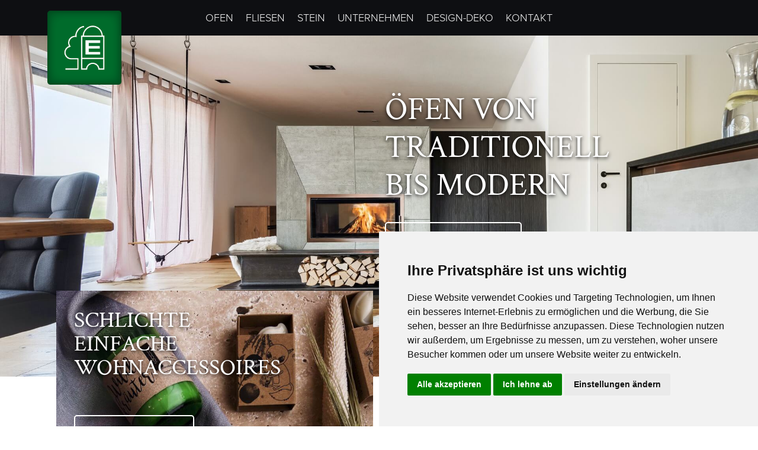

--- FILE ---
content_type: text/html; charset=UTF-8
request_url: https://www.eberl.co.at/
body_size: 17572
content:
<!DOCTYPE html>
    <html dir="ltr" lang="de" prefix="og: http://ogp.me/ns#">
      <head>
    <meta charset="utf-8">
    <meta http-equiv="x-ua-compatible" content="ie=edge">
    <meta name="viewport" content="width=device-width, initial-scale=1">
    <meta property="og:image" content="https://www.eberl.co.at/app/uploads/2017/03/eberl-startseite-og-image-facebook.png" />
    <title>Ofenbau und Fliesenverlegung aus Meisterhand - Eberl Leogang</title>

<!-- This site is optimized with the Yoast SEO plugin v7.4 - https://yoast.com/wordpress/plugins/seo/ -->
<meta name="description" content="Wir sind Ihr Partner in Sachen Ofenbau und Fliesenverlegung. Wir planen und realisieren ihren Wunschofen bzw. Ihr Traumbad."/>
<link rel="canonical" href="https://www.eberl.co.at/" />
<meta property="og:locale" content="de_DE" />
<meta property="og:type" content="website" />
<meta property="og:title" content="Ofenbau und Fliesenverlegung aus Meisterhand - Eberl Leogang" />
<meta property="og:description" content="Wir sind Ihr Partner in Sachen Ofenbau und Fliesenverlegung. Wir planen und realisieren ihren Wunschofen bzw. Ihr Traumbad." />
<meta property="og:url" content="https://www.eberl.co.at/" />
<meta property="og:site_name" content="Ofenbau &amp; Fliesen Eberl" />
<meta name="twitter:card" content="summary" />
<meta name="twitter:description" content="Wir sind Ihr Partner in Sachen Ofenbau und Fliesenverlegung. Wir planen und realisieren ihren Wunschofen bzw. Ihr Traumbad." />
<meta name="twitter:title" content="Ofenbau und Fliesenverlegung aus Meisterhand - Eberl Leogang" />
<meta name="twitter:image" content="https://www.eberl.co.at/app/uploads/2017/03/eberl-startseite-og-image-facebook.png" />
<script type='application/ld+json'>{"@context":"https:\/\/schema.org","@type":"WebSite","@id":"#website","url":"https:\/\/www.eberl.co.at\/","name":"Ofenbau &amp; Fliesen Eberl","potentialAction":{"@type":"SearchAction","target":"https:\/\/www.eberl.co.at\/?s={search_term_string}","query-input":"required name=search_term_string"}}</script>
<!-- / Yoast SEO plugin. -->

<link rel='dns-prefetch' href='//s.w.org' />
		<script type="text/javascript">
			window._wpemojiSettings = {"baseUrl":"https:\/\/s.w.org\/images\/core\/emoji\/11\/72x72\/","ext":".png","svgUrl":"https:\/\/s.w.org\/images\/core\/emoji\/11\/svg\/","svgExt":".svg","source":{"concatemoji":"https:\/\/www.eberl.co.at\/wp\/wp-includes\/js\/wp-emoji-release.min.js?ver=4.9.28"}};
			!function(e,a,t){var n,r,o,i=a.createElement("canvas"),p=i.getContext&&i.getContext("2d");function s(e,t){var a=String.fromCharCode;p.clearRect(0,0,i.width,i.height),p.fillText(a.apply(this,e),0,0);e=i.toDataURL();return p.clearRect(0,0,i.width,i.height),p.fillText(a.apply(this,t),0,0),e===i.toDataURL()}function c(e){var t=a.createElement("script");t.src=e,t.defer=t.type="text/javascript",a.getElementsByTagName("head")[0].appendChild(t)}for(o=Array("flag","emoji"),t.supports={everything:!0,everythingExceptFlag:!0},r=0;r<o.length;r++)t.supports[o[r]]=function(e){if(!p||!p.fillText)return!1;switch(p.textBaseline="top",p.font="600 32px Arial",e){case"flag":return s([55356,56826,55356,56819],[55356,56826,8203,55356,56819])?!1:!s([55356,57332,56128,56423,56128,56418,56128,56421,56128,56430,56128,56423,56128,56447],[55356,57332,8203,56128,56423,8203,56128,56418,8203,56128,56421,8203,56128,56430,8203,56128,56423,8203,56128,56447]);case"emoji":return!s([55358,56760,9792,65039],[55358,56760,8203,9792,65039])}return!1}(o[r]),t.supports.everything=t.supports.everything&&t.supports[o[r]],"flag"!==o[r]&&(t.supports.everythingExceptFlag=t.supports.everythingExceptFlag&&t.supports[o[r]]);t.supports.everythingExceptFlag=t.supports.everythingExceptFlag&&!t.supports.flag,t.DOMReady=!1,t.readyCallback=function(){t.DOMReady=!0},t.supports.everything||(n=function(){t.readyCallback()},a.addEventListener?(a.addEventListener("DOMContentLoaded",n,!1),e.addEventListener("load",n,!1)):(e.attachEvent("onload",n),a.attachEvent("onreadystatechange",function(){"complete"===a.readyState&&t.readyCallback()})),(n=t.source||{}).concatemoji?c(n.concatemoji):n.wpemoji&&n.twemoji&&(c(n.twemoji),c(n.wpemoji)))}(window,document,window._wpemojiSettings);
		</script>
		<style type="text/css">
img.wp-smiley,
img.emoji {
	display: inline !important;
	border: none !important;
	box-shadow: none !important;
	height: 1em !important;
	width: 1em !important;
	margin: 0 .07em !important;
	vertical-align: -0.1em !important;
	background: none !important;
	padding: 0 !important;
}
</style>
<link rel='stylesheet' id='sage/css-css'  href='https://www.eberl.co.at/app/themes/theme/dist/styles/style.css' type='text/css' media='no-media' />
<link rel='https://api.w.org/' href='https://www.eberl.co.at/wp-json/' />
<link rel="EditURI" type="application/rsd+xml" title="RSD" href="https://www.eberl.co.at/wp/xmlrpc.php?rsd" />
<link rel="wlwmanifest" type="application/wlwmanifest+xml" href="https://www.eberl.co.at/wp/wp-includes/wlwmanifest.xml" /> 
<meta name="generator" content="WordPress 4.9.28" />
<link rel='shortlink' href='https://www.eberl.co.at/' />
<link rel="alternate" type="application/json+oembed" href="https://www.eberl.co.at/wp-json/oembed/1.0/embed?url=https%3A%2F%2Fwww.eberl.co.at%2F" />
<link rel="alternate" type="text/xml+oembed" href="https://www.eberl.co.at/wp-json/oembed/1.0/embed?url=https%3A%2F%2Fwww.eberl.co.at%2F&#038;format=xml" />
		<style type="text/css">.recentcomments a{display:inline !important;padding:0 !important;margin:0 !important;}</style>
		

    <link rel="apple-touch-icon" sizes="180x180" href="/apple-touch-icon.png?v=M4oWMdvpvp">
    <link rel="icon" type="image/png" sizes="32x32" href="/favicon-32x32.png?v=M4oWMdvpvp">
    <link rel="icon" type="image/png" sizes="16x16" href="/favicon-16x16.png?v=M4oWMdvpvp">
    <link rel="manifest" href="/manifest.json?v=M4oWMdvpvp">
    <link rel="mask-icon" href="/safari-pinned-tab.svg?v=M4oWMdvpvp" color="#046c2b">
    <link rel="shortcut icon" href="/favicon.ico?v=M4oWMdvpvp">
    <meta name="apple-mobile-web-app-title" content="Eberl">
    <meta name="application-name" content="Eberl">
    <meta name="theme-color" content="#ffffff">

<!-- Cookie Consent by TermsFeed https://www.TermsFeed.com -->
<script type="text/javascript" src="https://www.termsfeed.com/public/cookie-consent/4.1.0/cookie-consent.js" charset="UTF-8"></script>
<script type="text/javascript" charset="UTF-8">
document.addEventListener('DOMContentLoaded', function () {
cookieconsent.run({"notice_banner_type":"simple","consent_type":"express","palette":"light","language":"de","page_load_consent_levels":["strictly-necessary"],"notice_banner_reject_button_hide":false,"preferences_center_close_button_hide":false,"page_refresh_confirmation_buttons":false});
});
</script>

    <!-- Google Tag Manager -->
    <script type="text/plain" data-cookie-consent="tracking">(function(w,d,s,l,i){w[l]=w[l]||[];w[l].push({'gtm.start':
    new Date().getTime(),event:'gtm.js'});var f=d.getElementsByTagName(s)[0],
    j=d.createElement(s),dl=l!='dataLayer'?'&l='+l:'';j.async=true;j.src=
    'https://www.googletagmanager.com/gtm.js?id='+i+dl;f.parentNode.insertBefore(j,f);
    })(window,document,'script','dataLayer','GTM-K2DPXCQ');</script>
    <!-- End Google Tag Manager -->
    <script type="text/plain" src="https://www.googletagmanager.com/gtag/js?id=G-N3T9NVE9M1" data-cookie-consent="tracking"></script>
    <script type="text/plain" data-cookie-consent="tracking">
      window.dataLayer = window.dataLayer || [];
      function gtag(){dataLayer.push(arguments);}
      gtag('js', new Date());

      gtag('config', 'G-N3T9NVE9M1');
    </script>
    <!-- Google tag (gtag.js) -->
    <!-- <script type="text/plain" async src="https://www.googletagmanager.com/gtag/js?id=UA-62599479-1"></script> -->
    <!-- <script type="text/plain" data-cookie-consent="tracking">
      window.dataLayer = window.dataLayer || [];
      function gtag(){dataLayer.push(arguments);}
      gtag('js', new Date());

      gtag('config', 'UA-62599479-1');
    </script> -->

    <script>document.cookie='resolution='+Math.max(screen.width,screen.height)+'; path=/';</script>
    <style media="screen">
    body{font-family:"proxima-nova",sans-serif;font-size:18px;text-align:center;-webkit-font-smoothing:antialiased;-moz-osx-font-smoothing:grayscale;color:#2d2d2d}p{font-size:18px;font-weight:400;line-height:1.4;-webkit-hyphens:auto;-ms-hyphens:auto;hyphens:auto;hyphenate-limit-chars:auto 5;hyphenate-limit-lines:2;hyphenate-limit-after:5;hyphenate-limit-before:3;-webkit-hyphenate-limit-after:5;-webkit-hyphenate-limit-before:3}p a{color:inherit;text-decoration:none}p a:hover{text-decoration:none;color:inherit}@media (min-width: 765px){.wrapper-column{column-count:2;column-gap:20px}.wrapper-column p:first-child{margin-top:0}}.h1,.h2,.h3,.h4,.h5,.h6{font-family:"Crimson Text", serif;text-transform:uppercase;font-weight:400;margin-top:0}.h1--white,.h2--white,.h3--white,.h4--white,.h5--white,.h6--white{color:#fff}.h1--black,.h2--black,.h3--black,.h4--black,.h5--black,.h6--black{color:#0e0f12}.h1--green,.h2--green,.h3--green,.h4--green,.h5--green,.h6--green{color:#136930}@media (min-width: 765px){.text-block--margin{margin-top:20px;margin-bottom:40px}}.h1--hero{text-shadow:0 2px 6px rgba(0,0,0,0.9);margin:0;margin-bottom:30px;font-size:30px;line-height:38px}@media (min-width: 480px){.h1--hero{font-size:38px;line-height:46px}}@media (min-width: 765px){.h1--hero{font-size:54px;line-height:64px;text-align:left}}.h2{font-size:28px;line-height:32px}@media (min-width: 765px){.h2{font-size:38px;line-height:40px}}.row-align-center p{font-size:18px}.subline{text-transform:uppercase;font-size:20px}.subline--green{color:#136930}.subline--white{color:#fff}.subline--opacity{opacity:0.5}.color--white{color:#fff}.color--black{color:black}.font--bold{font-weight:bold}strong{font-weight:600}.document{will-change:auto}html,body{padding:0;margin:0}.zoom-target{transform:translateZ(0) scale(1);transition:all 0.35s ease-out}.hover{transform:translateZ(0) scale(1.05)}.swiper-pagination-bullet{background-color:rgba(255,255,255,0.5);width:8px;height:8px}@media (min-width: 765px){.swiper-pagination-bullet{width:12px;height:12px}}.swiper-pagination-bullet-active{background-color:#fff}.container{max-width:1140px;margin:0 auto;padding:0 25px}.row{padding-left:0 !important;padding-right:0 !important;margin-left:-10px;margin-right:-10px;zoom:1}.gr-24{max-width:100%}@media (min-width: 765px){.gr-12\@md{display:inline-block;min-height:1px;float:left;box-sizing:border-box;vertical-align:top;padding-right:10px;padding-left:10px;width:50%}}@media (min-width: 1020px){.gr-12\@lg{width:50%}.prefix-12\@lg{margin-left:50%}}.document__bg{position:fixed;display:none;width:100%;height:100%;left:0;top:0;right:0;bottom:0;background-color:rgba(19,105,48,0.95);z-index:30}.document__bg.active{display:block}@media (max-width: 960px){.nav{position:absolute;width:100%;top:60px;left:0;right:0;z-index:100;height:auto;padding:0}}@media (min-width: 960px){.nav{z-index:100}}.nav__wrapper{background-color:#0e0f12;height:60px;display:block;width:100%;position:relative;z-index:50}.nav__container{position:relative;z-index:100}@media (max-width: 960px){.nav__ul{list-style:none;text-align:left;margin:0;padding:0;font-weight:300;display:none;background-color:#fff;padding:15px;left:0;position:relative;transition:all 0.2s ease;z-index:1}.nav__ul li{list-style:none;display:block}.nav__ul li.menu-item-has-children>a:before{content:'';position:absolute;right:0;top:14px;background-image:url("/app/themes/theme/dist/img/svg/nav-arrow-right.svg");background-size:16px 16px;background-position:center center;width:16px;height:16px;display:inline-block}.nav__ul li.current-page-parent.menu-item-has-children>a span,.nav__ul li.current-menu-item>a span{color:#136930}.nav__ul li:last-child>a:after{content:none}.nav__ul li>a{color:#0e0f12;text-decoration:none;text-transform:uppercase;padding:10px 0;display:block;position:relative}.nav__ul li>a:after{content:'';position:absolute;width:100%;display:block;height:1px;bottom:0;left:0;background-color:rgba(14,15,18,0.2)}.nav__ul li>.sub-menu{display:none;margin:0;padding:15px;position:absolute;left:calc(100% + 10px);transition:left 0.2s ease;background-color:#fff;top:0;width:100%}.nav__ul li>.sub-menu.subnav--visible{display:block}.nav__ul.nav--active{display:block}.nav__ul.subnav--active{display:block;left:calc(-100% - 10px);position:relative}}@media (min-width: 960px){.nav__ul{list-style:none;text-align:center;margin:0;padding:0;font-weight:300;transition:all 0.2s ease;z-index:1}.nav__ul li{list-style:none;display:inline-block}.nav__ul li.current-page-parent a span,.nav__ul li.current-menu-item a span{position:relative}.nav__ul li.current-page-parent a span:after,.nav__ul li.current-menu-item a span:after{content:'';width:100%;height:1px;position:absolute;left:0;bottom:-1px;background-color:#fff}.nav__ul li.active{position:relative}.nav__ul li.active:after{content:'';position:absolute;bottom:-4px;left:50%;margin-left:-4px;display:inline-block;width:8px;height:8px;background-color:#136930;-ms-transform:rotate(45deg);transform:rotate(45deg)}.nav__ul li.active:before{content:'';position:absolute;bottom:-7px;left:50%;margin-left:-7px;display:inline-block;width:14px;height:14px;background-color:#fff;-ms-transform:rotate(45deg);transform:rotate(45deg)}.nav__ul li>a{color:#fff;text-decoration:none;text-transform:uppercase;line-height:60px;vertical-align:middle;display:inline-block;padding:0 8px;position:relative}.nav__ul li>a span{position:relative}.nav__ul li>a span:after{content:'';width:0;height:1px;position:absolute;left:50%;bottom:-1px;background-color:#fff;transition:all 0.2s ease}.nav__ul li>a:hover span:after{content:'';left:0;width:100%;transition:all 0.3s ease}.nav__ul li>.sub-menu{display:none}}.nav__phone{position:absolute;width:14px;height:14px;right:14px;top:50%;background-image:url("/app/themes/theme/dist/img/svg/icons/icon-telefon-navigation.svg");background-repeat:no-repeat;-ms-transform:translateY(-50%);transform:translateY(-50%)}@media (max-width: 960px){.nav__phone{display:none}}.nav-backlink{position:relative}@media (min-width: 960px){.nav-backlink{display:none}}.nav-backlink:before{content:'';position:absolute;right:0;top:14px;background-image:url("/app/themes/theme/dist/img/svg/nav-arrow-right.svg");background-size:16px 16px;background-position:center center;width:16px;height:16px;-ms-transform:rotate(180deg);transform:rotate(180deg);display:inline-block}.logo{position:absolute;left:10px;top:10px;width:70px;height:70px;z-index:150}@media (min-width: 960px){.logo{top:18px;width:125px;height:125px}}.sub-nav{position:relative;z-index:40;background-color:#fff;margin-top:-180px;height:180px}.sub-nav__container{position:relative}.subnav__container{width:76%;padding:0 50px;margin:0 auto;background-color:#fff;overflow:hidden;height:180px;position:absolute;top:-180px;left:0;right:0;opacity:1}.subnav__control--right{position:absolute;background-color:#fff;right:0;top:20px;bottom:20px;width:50px;border-right:2px solid #6D6D6D;background-image:url("/app/themes/theme/dist/img/svg/subnav-arrow-left.svg");background-size:13px 21px;background-position:75% 50%;background-repeat:no-repeat;z-index:30;opacity:0;-ms-transform:scale(-1);transform:scale(-1)}.subnav__control--right:hover{cursor:pointer}.subnav__control--left{position:absolute;background-color:#fff;left:0;top:20px;bottom:20px;width:50px;border-right:2px solid #6D6D6D;background-image:url("/app/themes/theme/dist/img/svg/subnav-arrow-left.svg");background-size:13px 21px;background-position:75% 50%;background-repeat:no-repeat;z-index:30;opacity:0}.subnav__control--left:hover{cursor:pointer}.subnav__ul{overflow-x:auto;overflow-y:hidden;-webkit-overflow-scrolling:touch;white-space:nowrap;padding:0;margin:0;padding-bottom:30px}.subnav__li{padding:0;margin:0;display:inline-block;white-space:normal;text-align:center;font-size:18px;background:#fff;width:120px}.subnav__li a{color:#0e0f12;text-decoration:none;position:relative;padding:0 10px;height:180px;padding-top:110px;display:inline-block;font-size:16px;vertical-align:middle}.subnav__li a:before{content:'';display:block;position:absolute;top:20px;left:0;right:0;background-image:url("/app/themes/theme/dist/img/svg/icon-ofen-kachelofen.svg");background-size:75px 75px;background-position:center center;background-repeat:no-repeat;width:100%;height:75px}.subnav__li a:after{content:'';position:absolute;bottom:0;left:50%;top:100%;margin-left:-9px;width:0;height:0;border-style:solid;border-width:0 9px 11px 9px;border-color:transparent transparent #136930 transparent;opacity:0;transition:all 0.2s ease}.subnav__li a:hover{text-decoration:none}.subnav__li a:hover:after{opacity:1;top:calc(100% - 9px)}.current-subnav-item a:after{opacity:1;top:calc(100% - 9px)}.navicon--allgemein a:before{background-image:url("/app/themes/theme/dist/img/svg/icons/icon-allgemein-info.svg")}.navicon--service a:before{background-image:url("/app/themes/theme/dist/img/svg/icons/icon-service.svg")}.navicon--heizkamin a:before{background-image:url("/app/themes/theme/dist/img/svg/icons/icon-ofen-heizkamin.svg")}.navicon--ganzhausheizung a:before{background-image:url("/app/themes/theme/dist/img/svg/icons/icon-ofen-ganzhausheizung.svg")}.navicon--kachelofen a:before{background-image:url("/app/themes/theme/dist/img/svg/icons/icon-ofen-kachelofen.svg")}.navicon--kuechenherd a:before{background-image:url("/app/themes/theme/dist/img/svg/icons/icon-ofen-kuechenherd.svg")}.navicon--kachelkombiofen a:before{background-image:url("/app/themes/theme/dist/img/svg/icons/icon-ofen-kachelheizkamin.svg")}.navicon--brotbackofen a:before{background-image:url("/app/themes/theme/dist/img/svg/icons/icon-brotbackofen.svg")}.navicon--bad a:before{background-image:url("/app/themes/theme/dist/img/svg/icons/icon-fliesen-bad.svg")}.navicon--objektbereich a:before{background-image:url("/app/themes/theme/dist/img/svg/icons/icon-fliesen-objektbereich.svg")}.navicon--boeden a:before{background-image:url("/app/themes/theme/dist/img/svg/icons/icon-fliesen-boden.svg")}.navicon--terrassen a:before{background-image:url("/app/themes/theme/dist/img/svg/icons/icon-fliesen-balkon.svg")}.navicon--stiegen a:before{background-image:url("/app/themes/theme/dist/img/svg/icons/icon-fliesen-stiegen.svg")}.navicon--materialien a:before{background-image:url("/app/themes/theme/dist/img/svg/icons/icon-fliesen-material.svg")}.navicon--naturstein a:before{background-image:url("/app/themes/theme/dist/img/svg/icons/icon-stein-naturstein.svg")}.navicon--kunststein a:before{background-image:url("/app/themes/theme/dist/img/svg/icons/icon-stein-kunststein.svg")}.navicon--waermeliege a:before{background-image:url("/app/themes/theme/dist/img/svg/icons/icon-homespa-waermeliegen.svg")}.navicon--duschen a:before{background-image:url("/app/themes/theme/dist/img/svg/icons/icon-homespa-duschen.svg")}.navicon--dampfbad a:before{background-image:url("/app/themes/theme/dist/img/svg/icons/icon-homespa-dampfbad.svg")}.navicon--infrarotkabinen a:before{background-image:url("/app/themes/theme/dist/img/svg/icons/icon-homespa-infrarotkabine.svg")}.navicon--tepidarium a:before{background-image:url("/app/themes/theme/dist/img/svg/icons/icon-homespa-tepidarium.svg")}.navicon--ueber-uns a:before{background-image:url("/app/themes/theme/dist/img/svg/icons/icon-unternehmen-ueberuns.svg")}.navicon--partner a:before{background-image:url("/app/themes/theme/dist/img/svg/icons/icon-partner.svg")}.navicon--schauraum a:before{background-image:url("/app/themes/theme/dist/img/svg/icons/icon-schauraum.svg")}.navicon--aktuelles a:before{background-image:url("/app/themes/theme/dist/img/svg/icons/icon-aktuelles.svg")}.navicon--jobs a:before{background-image:url("/app/themes/theme/dist/img/svg/icons/icon-jobs.svg")}.hamburger{display:inline-block;padding:21px 0;width:30px;position:relative;z-index:10}.hamburger__wrapper{display:inline-block;position:relative;z-index:10}@media (min-width: 960px){.hamburger__wrapper{display:none}}.hamburger .bun,.hamburger .meat{width:30px;display:block;height:3px;background-color:#fff;margin-bottom:5px}.hamburger:hover{cursor:pointer}.btn{border:2px solid #fff;text-transform:uppercase;text-decoration:none;border-radius:5px;padding:8px 14px;font-weight:600;display:inline-block;transition:all 0.1s ease-in}@media (min-width: 765px){.btn{padding:12px 28px}}.btn--big{padding:13px 42px}.btn--white{border:2px solid #fff;color:#fff}.btn--white:hover{background-color:#fff;color:#404040;text-shadow:none}.btn--green{border:2px solid #136930;color:#136930}.btn--green:hover{background-color:#136930;color:#fff;text-shadow:none}.btn--green--filled{background-color:#136930;color:#fff}.btn--gray{border:2px solid #7F7F7F;color:#7F7F7F}.btn--gray:hover{background-color:#414141;color:#7F7F7F;text-shadow:none}.btn--gray--filled{background-color:#7F7F7F;color:#fff}.btn--bottom{position:absolute;left:30px;bottom:30px}.btn--icon{position:relative;padding-left:60px}.btn--icon--phone:hover{background-color:#0e4b22;border-color:#0e4b22}.btn--icon--phone:before{content:'';background-image:url("/app/themes/theme/dist/img/svg/icons/icon-btn-phone.svg");background-size:24px 24px;background-position:center center;background-repeat:no-repeat;width:24px;height:24px;position:absolute;left:20px;top:50%;margin-top:-12px}.btn--icon--mail:hover:before{content:'';background-image:url("/app/themes/theme/dist/img/svg/icons/icon-btn-mail-white.svg");background-size:24px 24px;background-position:center center;background-repeat:no-repeat;width:24px;height:24px;position:absolute;left:20px;top:50%;margin-top:-12px}.btn--icon--mail:before{content:'';background-image:url("/app/themes/theme/dist/img/svg/icons/icon-btn-mail.svg");background-size:24px 24px;background-position:center center;background-repeat:no-repeat;width:24px;height:24px;position:absolute;left:20px;top:50%;margin-top:-12px}.btn--inline{margin-bottom:20px}@media (min-width: 765px){.btn--inline{margin-bottom:0;margin-right:35px}}.btn--loading{animation:pulse-loading 1s infinite ease-in}.btn--error{animation:pulse-error 0.6s}.btn--small{padding:8px 14px;font-size:14px}@keyframes pulse-loading{50%{border-color:#65e38f}}@keyframes pulse-error{0%{color:#fff;border-color:#fff}16%{color:red;border-color:red}33%{color:#fff;border-color:#fff}50%{color:red;border-color:red}66%{color:#fff;border-color:#fff}79%{color:red;border-color:red}100%{color:#fff;border-color:#fff}}*{box-sizing:border-box}.fullwidth{width:100%;display:block}.fullwidth--padding{padding:60px 0}@media (min-width: 765px){.fullwidth--padding{padding:100px 0}}.fullwidth--padding--small{padding:30px 0}@media (min-width: 765px){.fullwidth--padding--small{padding:40px 0}}.background--midgray{background-color:#414141}.no-padding{padding:0}.no-margin{margin:0}.mt-10{margin-top:10px !important}.mt-20{margin-top:20px !important}.mt-40{margin-top:40px !important}.text-left{text-align:left}.text-center{text-align:center}.text-right{text-align:right}.pull-left{float:left !important}.pull-right{float:right !important}.position-absolute{position:absolute}.position-relative{position:relative}.vertical-align{position:absolute;top:50%;-ms-transform:translateY(-50%);transform:translateY(-50%)}.width--full{width:100%}.width--half{width:50%}.width--quarter{width:25%}.img-responsive{max-width:100%;height:auto}.height-full{height:100%}.flex{display:-ms-flexbox;display:flex;-ms-flex-align:center;align-items:center}.videoWrapper{position:relative;padding-bottom:56.25%;padding-top:25px;height:0;margin-top:70px}.videoWrapper iframe{position:absolute;top:0;left:0;width:100%;height:100%}.font-fix p,.font-fix span{font-size:18px}.tooltipster-sidetip.tooltipster-borderless .tooltipster-box{border:none;background:#136930}.tooltipster-sidetip.tooltipster-borderless.tooltipster-bottom .tooltipster-box{margin-top:8px}.tooltipster-sidetip.tooltipster-borderless.tooltipster-left .tooltipster-box{margin-right:8px}.tooltipster-sidetip.tooltipster-borderless.tooltipster-right .tooltipster-box{margin-left:8px}.tooltipster-sidetip.tooltipster-borderless.tooltipster-top .tooltipster-box{margin-bottom:8px}.tooltipster-sidetip.tooltipster-borderless .tooltipster-arrow{height:8px;margin-left:-8px;width:16px}.tooltipster-sidetip.tooltipster-borderless.tooltipster-left .tooltipster-arrow,.tooltipster-sidetip.tooltipster-borderless.tooltipster-right .tooltipster-arrow{height:16px;margin-left:0;margin-top:-8px;width:8px}.tooltipster-sidetip.tooltipster-borderless .tooltipster-arrow-background{display:none}.tooltipster-sidetip.tooltipster-borderless .tooltipster-arrow-border{border:8px solid transparent}.tooltipster-sidetip.tooltipster-borderless.tooltipster-bottom .tooltipster-arrow-border{border-bottom-color:#1b1b1b;border-bottom-color:rgba(10,10,10,0.9)}.tooltipster-sidetip.tooltipster-borderless.tooltipster-left .tooltipster-arrow-border{border-left-color:#1b1b1b;border-left-color:rgba(10,10,10,0.9)}.tooltipster-sidetip.tooltipster-borderless.tooltipster-right .tooltipster-arrow-border{border-right-color:#1b1b1b;border-right-color:rgba(10,10,10,0.9)}.tooltipster-sidetip.tooltipster-borderless.tooltipster-top .tooltipster-arrow-border{border-top-color:#1b1b1b;border-top-color:rgba(10,10,10,0.9)}.tooltipster-sidetip.tooltipster-borderless.tooltipster-bottom .tooltipster-arrow-uncropped{top:-8px}.tooltipster-sidetip.tooltipster-borderless.tooltipster-right .tooltipster-arrow-uncropped{left:-8px}.tooltipster-sidetip .tooltipster-box{background:#136930;border:none}.tooltipster-sidetip.tooltipster-bottom .tooltipster-arrow-border{border:none}.tooltipster-sidetip.tooltipster-bottom .tooltipster-arrow-background{border-bottom-color:#136930}.popup-widget{position:fixed;opacity:0;pointer-events:none;bottom:25px;right:25px;margin-left:25px;background-color:#136930;border-radius:3px;padding:24px;max-width:350px;z-index:29;text-align:left;transition:opacity 0.4s ease;box-shadow:0 1px 1px rgba(0,0,0,0.12),0 2px 2px rgba(0,0,0,0.12),0 4px 4px rgba(0,0,0,0.12),0 8px 8px rgba(0,0,0,0.12),0 16px 16px rgba(0,0,0,0.12)}.popup-widget .popup-widget-close{width:32px;height:32px;position:absolute;top:8px;right:8px;cursor:pointer}.popup-widget .popup-widget-close:before,.popup-widget .popup-widget-close:after{content:'';position:absolute;display:block;width:75%;height:2px;background-color:#fff;top:50%;left:4px}.popup-widget .popup-widget-close:before{-ms-transform:translateY(-50%) rotate(45deg);transform:translateY(-50%) rotate(45deg)}.popup-widget .popup-widget-close:after{-ms-transform:translateY(-50%) rotate(-45deg);transform:translateY(-50%) rotate(-45deg)}.popup-widget .popup-widget-subline{color:#fff;text-transform:uppercase;opacity:0.5;font-size:14px;margin-right:24px}.popup-widget .popup-widget-headline{font-family:"Crimson Text", serif;text-transform:uppercase;font-weight:400;color:#fff;font-size:22px;margin-bottom:12px;margin-right:24px;line-height:1.2}.popup-widget .popup-widget-content{color:#fff}.popup-widget .popup-widget-link{margin-top:12px}.popup-widget.is-visible{opacity:1;pointer-events:auto}@keyframes zoom{0%{transform:scale(1)}40%{transform:scale(1.05)}100%{transform:scale(1)}}.section-901 .hero{height:60vh;position:relative}@media (min-width: 765px){.section-901 .hero{height:80vh}}.section-901 .hero__wrapper{position:absolute;width:100%;height:100%;top:0;z-index:-1;overflow:hidden}.section-901 .hero__wrapper__background{height:100%;background-image:url(/app/themes/theme/dist/img/hero/hero-frontpage.jpg);background-size:cover;background-position:center center;background-repeat:no-repeat}.section-901 .hero--text{margin-top:60px}@media (min-width: 765px){.section-901 .hero--text{position:absolute;margin-top:0;top:40%;-ms-transform:translateY(-50%);transform:translateY(-50%)}}.section-901 .frontpage-cto{display:none}@media (min-width: 765px){.section-901 .frontpage-cto{display:block}}.section-901 .frontpage-cto__card{overflow:hidden;position:relative;padding:30px;z-index:25;background-size:cover;background-position:center center;background-color:#136930;min-height:290px;margin-top:20px}@media (min-width: 765px){.section-901 .frontpage-cto__card{margin-top:-145px}}.section-901 .frontpage-cto__card__background-image{position:absolute;width:100%;height:100%;background-size:cover;margin:-30px;z-index:-1}.section-901 .frontpage-cto__card__text h2{position:relative;z-index:5;text-shadow:0 2px 4px rgba(0,0,0,0.5)}@media (min-width: 1140px){.section-901 .frontpage-cto__card__text h2{text-shadow:none}}.section-901 .frontpage-cto__card__text a{text-shadow:0 2px 4px rgba(0,0,0,0.5)}@media (min-width: 1140px){.section-901 .frontpage-cto__card__text a{text-shadow:none}}.section-901 .frontpage-cto__card__text a:hover{text-shadow:none}.section-901 .frontpage-cto__card__bg__image{position:absolute;width:100%;right:0;top:0;bottom:0;background-size:cover;background-position:center center;z-index:-1}@media (min-width: 1140px){.section-901 .frontpage-cto__card__bg__image{width:60%}}.section-901 .frontpage-cto__card__bg__color{width:calc(50% - 30px);position:absolute;background-color:#136930;top:0;left:0;bottom:0;z-index:0;display:none}@media (min-width: 1140px){.section-901 .frontpage-cto__card__bg__color{display:block}}.section-901 .frontpage-cto__card__bg__color:after{content:'';position:absolute;width:30px;height:calc(50% - 25px);right:-30px;background-color:#136930}.section-901 .frontpage-cto__card__bg__color:before{content:'';position:absolute;width:30px;height:calc(50% - 25px);right:-30px;bottom:0;background-color:#136930}.section-901 .frontpage-cto__card__bg__color__triangle{position:absolute;left:0;right:0;top:0;bottom:0}.section-901 .frontpage-cto__card__bg__color__triangle:before{content:'';width:0;height:0;border-style:solid;border-width:25px 30px 0 0;border-color:#136930 transparent transparent transparent;position:absolute;top:50%;right:-30px;margin-top:-25px}.section-901 .frontpage-cto__card__bg__color__triangle:after{content:'';width:0;height:0;border-style:solid;border-width:25px 0 0 30px;border-color:transparent transparent transparent #136930;position:absolute;bottom:50%;right:-30px;margin-bottom:-25px}.section-901 .frontpage-cto__card--wellness h2{text-shadow:0 2px 4px rgba(0,0,0,0.5)}.section-901 .frontpage-cto__card--wellness a{text-shadow:0 2px 4px rgba(0,0,0,0.5)}.section-901 .frontpage-cto__card--wellness a:hover{text-shadow:none}@media (max-width: 480px){.section-901 .frontpage-cto__column{padding:0}}.section-902 .hero{position:relative;width:100%;display:block;height:64vh;background-size:cover;background-position:center center;background-repeat:no-repeat}.section-902 .hero--text{position:absolute;margin-top:60px;top:50%;left:50%;-ms-transform:translate(-50%, -50%);transform:translate(-50%, -50%);margin-top:0}@media (min-width: 765px){.section-902 .hero--text{left:auto;-ms-transform:translateY(-50%);transform:translateY(-50%)}}@media (min-width: 765px){.section-902 .hero--text--center{left:50%;-ms-transform:translate(-50%, -50%);transform:translate(-50%, -50%);text-align:center}.section-902 .hero--text--center .h1--hero{text-align:center}}.sticky-wrapper{display:none}@media (min-width: 960px){.sticky-wrapper{display:block}}.is-sticky .section-903{box-shadow:0 0 4px rgba(0,0,0,0.14),0 4px 8px rgba(0,0,0,0.28)}.section-903{background-color:#0e0f12;position:relative;transition:box-shadow 0.3s ease-in}.section-903 .container{position:relative}@media (min-width: 960px){.section-903 .nav__site{font-family:"Crimson Text", serif;position:absolute;left:25px;list-style:none;text-align:left;margin:0;padding:0;font-weight:300;transition:all 0.2s ease;z-index:1;font-size:0}.section-903 .nav__site li{position:relative;font-size:18px;list-style:none;display:inline-block}.section-903 .nav__site li:first-child a{padding-left:0}.section-903 .nav__site li a{color:#fff;text-decoration:none;text-transform:uppercase;line-height:60px;vertical-align:middle;display:inline-block;padding:0 8px;opacity:0.5;transition:all 0.2s ease}.section-903 .nav__site li a:visited{color:#fff}.section-903 .nav__site li a:hover{opacity:1}.section-903 .nav__site li:after{content:"";background-color:#fff;opacity:0.5;position:absolute;display:block;width:2px;height:18px;right:-1px;top:50%;-ms-transform:translateY(-50%);transform:translateY(-50%)}.section-903 .nav__site li:last-child:after{display:none}.section-903 .nav__subnav{list-style:none;text-align:right;margin:0;padding:0;font-weight:300;transition:all 0.2s ease;z-index:1}.section-903 .nav__subnav li{list-style:none;display:inline-block}.section-903 .nav__subnav li a{color:#fff;text-decoration:none;text-transform:uppercase;line-height:60px;vertical-align:middle;display:inline-block;padding:0 14px;transition:all 0.2s ease-in}.section-903 .nav__subnav li a:hover{background-color:#414141}.section-903 .nav__subnav li:last-child{margin-left:20px;background-color:#136930}.section-903 .nav__subnav li:last-child a:hover{background-color:#0e4b22}}.section-903--is-fixed{position:fixed;top:0;left:0;right:0;z-index:1000}


    </style>
</head>
  <body class="home page-template page-template-template-eberl page-template-template-eberl-php page page-id-913">
    <!--[if IE]>
      <div class="alert alert-warning">
        You are using an <strong>outdated</strong> browser. Please <a href="http://browsehappy.com/">upgrade your browser</a> to improve your experience.      </div>
    <![endif]-->
    <!-- Google Tag Manager (noscript) -->
    <noscript><iframe src="https://www.googletagmanager.com/ns.html?id=GTM-K2DPXCQ"
    height="0" width="0" style="display:none;visibility:hidden"></iframe></noscript>
    <!-- End Google Tag Manager (noscript) -->
    <header class="nav__wrapper">

  <div class="container nav__container">
      <div class="row">
          <a class="logo" href="https://www.eberl.co.at/"><img class="img-responsive" src="https://www.eberl.co.at/app/themes/theme/dist/img/eberl-logo-icon-ofenbau-fliesen.svg" alt="eberl-logo-ofenbau-fliesen" title="Eberl Ofenbau"></a>

          <div class="gr-6@xs gr-6@sm prefix-18@xs prefix-18@sm hamburger__wrapper text-right">
              <div class="hamburger" id="hamburger">
                  <div class="bun"></div>
                  <div class="meat"></div>
                  <div class="bun"></div>
              </div>
          </div>
          <nav class="nav" style="position:relative;">
            <div class="menu-hauptmenue-container"><ul id="menu-hauptmenue" class="nav__ul "><li id="menu-item-921" class="no-barba menu-item menu-item-type-post_type menu-item-object-page menu-item-has-children menu-item-921"><a  href="https://www.eberl.co.at/ofen-pinzgau/" data-navid="921"><span>Ofen</span></a>
<ul class="sub-menu"><li class="nav-backlink__li"><a href="#" class="nav-backlink menu-item menu-item-type-custom">Zurück</a></li>
	<li id="menu-item-950" class="navicon--allgemein menu-item menu-item-type-post_type menu-item-object-page menu-item-950"><a  href="https://www.eberl.co.at/ofen-pinzgau/" data-navid="950"><span>Allgemein</span></a></li>
	<li id="menu-item-922" class="navicon--heizkamin menu-item menu-item-type-post_type menu-item-object-page menu-item-922"><a  href="https://www.eberl.co.at/ofen-pinzgau/heizkamin/" data-navid="922"><span>Heizkamin</span></a></li>
	<li id="menu-item-949" class="navicon--kachelofen menu-item menu-item-type-post_type menu-item-object-page menu-item-949"><a  href="https://www.eberl.co.at/ofen-pinzgau/kachelofen/" data-navid="949"><span>Kachelofen</span></a></li>
	<li id="menu-item-946" class="navicon--kuechenherd menu-item menu-item-type-post_type menu-item-object-page menu-item-946"><a  href="https://www.eberl.co.at/ofen-pinzgau/kuechenherd/" data-navid="946"><span>Küchenherd</span></a></li>
	<li id="menu-item-945" class="navicon--brotbackofen menu-item menu-item-type-post_type menu-item-object-page menu-item-945"><a  href="https://www.eberl.co.at/ofen-pinzgau/eigener-brotbackofen/" data-navid="945"><span>Brotbackofen</span></a></li>
	<li id="menu-item-1138" class="navicon--service menu-item menu-item-type-post_type menu-item-object-page menu-item-1138"><a  href="https://www.eberl.co.at/service-fuer-oefen-und-fliesen/" data-navid="1138"><span>Service</span></a></li>
</ul>
</li>
<li id="menu-item-1102" class="no-barba menu-item menu-item-type-post_type menu-item-object-page menu-item-has-children menu-item-1102"><a  href="https://www.eberl.co.at/fliesenleger-pinzgau/" data-navid="1102"><span>Fliesen</span></a>
<ul class="sub-menu"><li class="nav-backlink__li"><a href="#" class="nav-backlink menu-item menu-item-type-custom">Zurück</a></li>
	<li id="menu-item-1103" class="navicon--allgemein menu-item menu-item-type-post_type menu-item-object-page menu-item-1103"><a  href="https://www.eberl.co.at/fliesenleger-pinzgau/" data-navid="1103"><span>Allgemein</span></a></li>
	<li id="menu-item-1108" class="navicon--service menu-item menu-item-type-post_type menu-item-object-page menu-item-1108"><a  href="https://www.eberl.co.at/fliesenleger-pinzgau/fliesen-service/" data-navid="1108"><span>Service</span></a></li>
	<li id="menu-item-1104" class="navicon--bad menu-item menu-item-type-post_type menu-item-object-page menu-item-1104"><a  href="https://www.eberl.co.at/fliesenleger-pinzgau/fliesen-bad-nassraeume/" data-navid="1104"><span>Bad &#038; Nassräume</span></a></li>
	<li id="menu-item-1107" class="navicon--objektbereich menu-item menu-item-type-post_type menu-item-object-page menu-item-1107"><a  href="https://www.eberl.co.at/fliesenleger-pinzgau/fliesen-objektbereich-hotellerie/" data-navid="1107"><span>Objektbereich &#038; Hotellerie</span></a></li>
	<li id="menu-item-1105" class="navicon--boeden menu-item menu-item-type-post_type menu-item-object-page menu-item-1105"><a  href="https://www.eberl.co.at/fliesenleger-pinzgau/fliesen-boden/" data-navid="1105"><span>Böden</span></a></li>
	<li id="menu-item-1110" class="navicon--terrassen menu-item menu-item-type-post_type menu-item-object-page menu-item-1110"><a  href="https://www.eberl.co.at/fliesenleger-pinzgau/terrassen-und-balkone-fliesen/" data-navid="1110"><span>Terrassen und Balkone</span></a></li>
	<li id="menu-item-1109" class="navicon--stiegen menu-item menu-item-type-post_type menu-item-object-page menu-item-1109"><a  href="https://www.eberl.co.at/fliesenleger-pinzgau/stiegen-fliesen/" data-navid="1109"><span>Stiegen</span></a></li>
	<li id="menu-item-1106" class="navicon--materialien menu-item menu-item-type-post_type menu-item-object-page menu-item-1106"><a  href="https://www.eberl.co.at/fliesenleger-pinzgau/fliesen-materialien/" data-navid="1106"><span>Materialien</span></a></li>
</ul>
</li>
<li id="menu-item-1111" class="no-barba menu-item menu-item-type-post_type menu-item-object-page menu-item-has-children menu-item-1111"><a  href="https://www.eberl.co.at/naturstein-kunststein/" data-navid="1111"><span>Stein</span></a>
<ul class="sub-menu"><li class="nav-backlink__li"><a href="#" class="nav-backlink menu-item menu-item-type-custom">Zurück</a></li>
	<li id="menu-item-1115" class="navicon--allgemein menu-item menu-item-type-post_type menu-item-object-page menu-item-1115"><a  href="https://www.eberl.co.at/naturstein-kunststein/" data-navid="1115"><span>Allgemein</span></a></li>
	<li id="menu-item-1113" class="navicon--naturstein menu-item menu-item-type-post_type menu-item-object-page menu-item-1113"><a  href="https://www.eberl.co.at/naturstein-kunststein/naturstein/" data-navid="1113"><span>Naturstein</span></a></li>
	<li id="menu-item-1112" class="navicon--kunststein menu-item menu-item-type-post_type menu-item-object-page menu-item-1112"><a  href="https://www.eberl.co.at/naturstein-kunststein/kunststein/" data-navid="1112"><span>Kunststein</span></a></li>
</ul>
</li>
<li id="menu-item-1172" class="no-barba menu-item menu-item-type-post_type menu-item-object-page menu-item-has-children menu-item-1172"><a  href="https://www.eberl.co.at/ueber-ofenbau-und-fliesen-eberl/" data-navid="1172"><span>Unternehmen</span></a>
<ul class="sub-menu"><li class="nav-backlink__li"><a href="#" class="nav-backlink menu-item menu-item-type-custom">Zurück</a></li>
	<li id="menu-item-962" class="navicon--ueber-uns menu-item menu-item-type-post_type menu-item-object-page menu-item-962"><a  href="https://www.eberl.co.at/ueber-ofenbau-und-fliesen-eberl/" data-navid="962"><span>Über uns</span></a></li>
	<li id="menu-item-1964" class="navicon--jobs menu-item menu-item-type-post_type menu-item-object-page menu-item-1964"><a  href="https://www.eberl.co.at/jobs/" data-navid="1964"><span>Jobs</span></a></li>
	<li id="menu-item-1854" class="navicon--schauraum menu-item menu-item-type-post_type menu-item-object-page menu-item-1854"><a  href="https://www.eberl.co.at/fliesenschauraum-ofenschauraum-baederschauraum-pinzgau/" data-navid="1854"><span>Schauraum</span></a></li>
	<li id="menu-item-1853" class="navicon--partner menu-item menu-item-type-post_type menu-item-object-page menu-item-1853"><a  href="https://www.eberl.co.at/partner/" data-navid="1853"><span>Partner</span></a></li>
	<li id="menu-item-1965" class="navicon--aktuelles menu-item menu-item-type-post_type menu-item-object-page menu-item-1965"><a  href="https://www.eberl.co.at/aktuelle-informationen-und-trends/" data-navid="1965"><span>News</span></a></li>
</ul>
</li>
<li id="menu-item-2426" class="menu-item menu-item-type-post_type menu-item-object-page menu-item-2426"><a  href="https://www.eberl.co.at/deko-und-wohnaccessoires/" data-navid="2426"><span>Design-Deko</span></a></li>
<li id="menu-item-1114" class="menu-item menu-item-type-post_type menu-item-object-page menu-item-1114"><a  href="https://www.eberl.co.at/kontakt/" data-navid="1114"><span>Kontakt</span></a></li>
</ul></div>		<style type="text/css">
.job-button {
	display: none !important;
	@media only screen and (min-width: 1080px) {
		display: block !important;
        }
}
</style>
	<a href="https://www.eberl.co.at/jobs/" style="position:absolute;top:50%;right:0;transform:translateY(-50%);padding:10px 16px;" class="btn btn--green btn--green--filled job-button">Jetzt Bewerben</a>
          </nav>
      </div>

  </div>
</header>
<section class="sub-nav fullwidth">
    <div class="container sub-nav__container">

        <div class="row">
            <div class="gr-24 text-center">
                <div class="subnav">
                                            <div class="subnav__container subnav__container--921">
                            <div class="subnav__controls">
                                <div class="subnav__control subnav__control--right"></div>
                                <div class="subnav__control subnav__control--left"></div>
                            </div>
                            <ul class="subnav__ul subnav__ul--921">
                                                                            <li class="subnav__li  navicon--allgemein" ><a href="https://www.eberl.co.at/ofen-pinzgau/">Allgemein</a></li>
                                                                                        <li class="subnav__li  navicon--heizkamin" ><a href="https://www.eberl.co.at/ofen-pinzgau/heizkamin/">Heizkamin</a></li>
                                                                                        <li class="subnav__li  navicon--kachelofen" ><a href="https://www.eberl.co.at/ofen-pinzgau/kachelofen/">Kachelofen</a></li>
                                                                                        <li class="subnav__li  navicon--kuechenherd" ><a href="https://www.eberl.co.at/ofen-pinzgau/kuechenherd/">Küchenherd</a></li>
                                                                                        <li class="subnav__li  navicon--brotbackofen" ><a href="https://www.eberl.co.at/ofen-pinzgau/eigener-brotbackofen/">Brotbackofen</a></li>
                                                                                        <li class="subnav__li  navicon--service" ><a href="https://www.eberl.co.at/service-fuer-oefen-und-fliesen/">Service</a></li>
                                                                        </ul>

                        </div>

                                                <div class="subnav__container subnav__container--1102">
                            <div class="subnav__controls">
                                <div class="subnav__control subnav__control--right"></div>
                                <div class="subnav__control subnav__control--left"></div>
                            </div>
                            <ul class="subnav__ul subnav__ul--1102">
                                                                            <li class="subnav__li  navicon--allgemein" ><a href="https://www.eberl.co.at/fliesenleger-pinzgau/">Allgemein</a></li>
                                                                                        <li class="subnav__li  navicon--service" ><a href="https://www.eberl.co.at/fliesenleger-pinzgau/fliesen-service/">Service</a></li>
                                                                                        <li class="subnav__li  navicon--bad" ><a href="https://www.eberl.co.at/fliesenleger-pinzgau/fliesen-bad-nassraeume/">Bad &#038; Nassräume</a></li>
                                                                                        <li class="subnav__li  navicon--objektbereich" ><a href="https://www.eberl.co.at/fliesenleger-pinzgau/fliesen-objektbereich-hotellerie/">Objektbereich &#038; Hotellerie</a></li>
                                                                                        <li class="subnav__li  navicon--boeden" ><a href="https://www.eberl.co.at/fliesenleger-pinzgau/fliesen-boden/">Böden</a></li>
                                                                                        <li class="subnav__li  navicon--terrassen" ><a href="https://www.eberl.co.at/fliesenleger-pinzgau/terrassen-und-balkone-fliesen/">Terrassen und Balkone</a></li>
                                                                                        <li class="subnav__li  navicon--stiegen" ><a href="https://www.eberl.co.at/fliesenleger-pinzgau/stiegen-fliesen/">Stiegen</a></li>
                                                                                        <li class="subnav__li  navicon--materialien" ><a href="https://www.eberl.co.at/fliesenleger-pinzgau/fliesen-materialien/">Materialien</a></li>
                                                                        </ul>

                        </div>

                                                <div class="subnav__container subnav__container--1111">
                            <div class="subnav__controls">
                                <div class="subnav__control subnav__control--right"></div>
                                <div class="subnav__control subnav__control--left"></div>
                            </div>
                            <ul class="subnav__ul subnav__ul--1111">
                                                                            <li class="subnav__li  navicon--allgemein" ><a href="https://www.eberl.co.at/naturstein-kunststein/">Allgemein</a></li>
                                                                                        <li class="subnav__li  navicon--naturstein" ><a href="https://www.eberl.co.at/naturstein-kunststein/naturstein/">Naturstein</a></li>
                                                                                        <li class="subnav__li  navicon--kunststein" ><a href="https://www.eberl.co.at/naturstein-kunststein/kunststein/">Kunststein</a></li>
                                                                        </ul>

                        </div>

                                                <div class="subnav__container subnav__container--1172">
                            <div class="subnav__controls">
                                <div class="subnav__control subnav__control--right"></div>
                                <div class="subnav__control subnav__control--left"></div>
                            </div>
                            <ul class="subnav__ul subnav__ul--1172">
                                                                            <li class="subnav__li  navicon--ueber-uns" ><a href="https://www.eberl.co.at/ueber-ofenbau-und-fliesen-eberl/">Über uns</a></li>
                                                                                        <li class="subnav__li  navicon--jobs" ><a href="https://www.eberl.co.at/jobs/">Jobs</a></li>
                                                                                        <li class="subnav__li  navicon--schauraum" ><a href="https://www.eberl.co.at/fliesenschauraum-ofenschauraum-baederschauraum-pinzgau/">Schauraum</a></li>
                                                                                        <li class="subnav__li  navicon--partner" ><a href="https://www.eberl.co.at/partner/">Partner</a></li>
                                                                                        <li class="subnav__li  navicon--aktuelles" ><a href="https://www.eberl.co.at/aktuelle-informationen-und-trends/">News</a></li>
                                                                        </ul>

                        </div>

                        
                </div>


            </div>
        </div>
    </div>

</section>
                <div class="popup-widget js-popup-widget">
            <div class="popup-widget-close js-popup-widget-close"></div>
            <div class="popup-widget-subline">Aktuelles</div>
            <div class="popup-widget-headline">Komm in unser Team!</div>
            <div class="popup-widget-content">Wir suchen Vorarbeiter, Facharbeiter, Lehrling oder Helfer.</div>
                        <div class="popup-widget-link">
                <a href="https://www.eberl.co.at/jobs/" class="btn btn--white btn--small">mehr erfahren</a>
            </div>
                    </div>
        <section class="document" id="#content">
        <div class="document__bg"></div>
        
  <section class="section-901">
    <div class="hero text-left zoom-wrapper">
        <div class="container">
            <div class="row">
                <div class="gr-24 gr-12@lg prefix-12@lg">
                    <div class="hero--text">
                        <h1 class="h1 h1--white h1--hero">
                            Öfen von<br>traditionell<br>bis modern                        </h1>
                        <a href="https://www.eberl.co.at/ofen-pinzgau/" class="btn btn--big btn--hero btn--white zoom-trigger">Mehr erfahren</a>
                    </div>
                </div>
            </div>
        </div>
        <div class="hero__wrapper">
            <div class="hero__wrapper__background zoom-target"></div>
        </div>
    </div>
    <div class="fullwidth frontpage-cto text-left">
        <div class="container">
            <div class="row">
                <div class="gr-24 gr-12@md frontpage-cto__column">
                    <div class="frontpage-cto__card frontpage-cto__card--wellness zoom-wrapper">
                        <div class="frontpage-cto__card__background-image zoom-target" style="background-image: url('https://www.eberl.co.at/app/themes/theme/dist/img/frontpage/dekor-und-wohnaccessoires.jpeg');"></div>
                        <h2 class="h2 h2--white">
                            Schlichte<br>einfache<br>Wohn­accessoires                        </h2>
                        <a href="https://www.eberl.co.at/deko-und-wohnaccessoires/" class="btn btn--white btn--bottom zoom-trigger">mehr Erfahren</a>
                    </div>
                </div>
                <div class="gr-24 gr-12@md frontpage-cto__column">
                    <div class="frontpage-cto__card frontpage-cto__card--fliesen zoom-wrapper">
                        <div class="frontpage-cto__card__bg">
                            <div class="frontpage-cto__card__bg__color">
                                <div class="frontpage-cto__card__bg__color__triangle"></div>
                            </div>
                            <div class="frontpage-cto__card__bg__image zoom-target" style="background-image: url('https://www.eberl.co.at/app/themes/theme/dist/img/frontpage/fliesenlegen.jpg');"></div>
                        </div>
                        <div class="row">
                            <div class="gr-24 gr-12@xl">
                                <div class="frontpage-cto__card__text">
                                    <h2 class="h2 h2--white">
                                        Die Großen<br>unter den<br>Fliesen                                    </h2>
                                    <a href="https://www.eberl.co.at/fliesenleger-pinzgau/fliesen-materialien/grossformatige-fliesen/" class="btn btn--white btn--bottom zoom-trigger">Mehr Erfahren</a>
                                </div>
                            </div>
                        </div>
                    </div>
                </div>
            </div>
        </div>
    </div>
</section>
<section class="fullwidth fullwidth--padding section-204">
    <div class="container text-left@md">
        <div class="row row-align-middle">
            <div class="gr-24 gr-11@md push-13@md">
                <img src="https://www.eberl.co.at/app/uploads/2017/03/holz-holzofen-heizen-holz-zum-heizen-ofenbau-fliesen-eberl-.jpg" class="img-responsive" alt="" title="holz-holzofen-heizen-holz-zum-heizen-ofenbau-fliesen-eberl-">
            </div>
            <div class="gr-24 gr-13@md pull-11@md">
                <span class="subline subline--opacity">
                    Bringen Sie knistern in Ihr Leben                </span>
                <h2 class="h2 h2--green">
                    Gesund und CO<sub>2</sub>-neutral heizen                </h2>
                <div class="text-block--margin">
                    <p>Holz wächst nach – und so lautet die gute Nachricht: <strong>die Wärme aus dem <a href="https://www.eberl.co.at/ofen-pinzgau/kachelofen/">Ofen ist CO<sub>2</sub>-neutral</a></strong>. Somit tun wir Gutes für unsere Umwelt und leisten einen wichtigen Beitrag zum Klimaschutz.</p>
                </div>
                <a href="https://www.eberl.co.at/ofen-pinzgau/#co2neutral" class="btn btn--green">mehr erfahren</a>
            </div>
        </div>
            </div>
</section>
<section class="fullwidth section-212" data-slider="1">
    <div class="slider-full-vertical">
        <div class="slider-full-vertical__arrow">
            <div class="slider-full-vertical__arrow__helper"></div>
        </div>
                <div class="container slider-full-vertical__container--fixed">
            <div class="row">
                <div class="gr-24 gr-12@xl no-padding">
                    <div class="slider-full-vertical__headline">
                        <h2 class="subline"><span>Für Ein- & Durchblicker: Eberl’s Ofen-Lexikon</span></h2>
                    </div>
                </div>
            </div>
        </div>
                <div class="swiper-container">
                        <div class="arrows-mobile">
                <div class="arrows-mobile__left"></div>
                <div class="arrows-mobile__right"></div>
            </div>
            <div class="slider-full-vertical__control">
                <div class="slider-full-vertical__control__up"></div>
                <div class="slider-full-vertical__control__down"></div>
            </div>
                        <div class="swiper-wrapper">
                                                <div class="slider-full-vertical__slide swiper-slide zoom-wrapper" data-tooltip="Moderne Kachelöfen">
                    <div class="slider-full-vertical__slide__wrapper">
                        <div class="slider-full-vertical__slide__wrapper__image zoom-target" style="background-image: url('https://www.eberl.co.at/app/uploads/2020/10/kachelofen-im-wohnzimmer-in-moderner-optik-mit-klassisch-grauen-kacheln-mit-sichtfenster-eberl-ofen-leogang-salzburg-meisterbetrieb-1171x720.jpg')"></div>
                        <div class="slider-full-vertical__slide__wrapper__arrow">
                            <div class="slider-full-vertical__slide__wrapper__arrow__helper"></div>
                        </div>
                    </div>
                    <div class="container">
                        <div class="gr-24 gr-12@xl slider-full-vertical__slide__content">
                            <span class="subline subline--opacity">
                                Behagliche Wärme für Trendbewusste                            </span>
                            <h3 class="h2 h2--white">
                                Moderne Kachelöfen                            </h3>
                            <p><span style="font-weight: 400;">Wer sie kennt, der liebt sie: <strong>die unvergleichliche Strahlungswärme des Kachelofens</strong>. Im modernen Design errichtet, geht der <a href="https://www.eberl.co.at/ofen-pinzgau/kachelofen/"><strong>Kachelofen</strong></a> eine harmonische Symbiose mit dem Interieur ein. Er positioniert sich unaufdringlich, elegant und doch einzigartig in seiner Wirkung. Über zwölf Stunden gibt er Speicherwärme ab und lässt den Raum zum Lieblingsort werden.</span></p>
                                                        <a href="https://www.eberl.co.at/ofen-pinzgau/kachelofen/" class="btn btn--white zoom-trigger">Moderne Kachelofen</a>
                                                    </div>
                    </div>
                </div>
                                <div class="slider-full-vertical__slide swiper-slide zoom-wrapper" data-tooltip="Traditionelle Kachelöfen">
                    <div class="slider-full-vertical__slide__wrapper">
                        <div class="slider-full-vertical__slide__wrapper__image zoom-target" style="background-image: url('https://www.eberl.co.at/app/uploads/2017/07/kachelofen-klassisch-mit-wunderschoenen-weissen-kacheln-traditionell-mit-modern-vermischt-eberl-salzburg-florian-mitterer-1079x720.jpg')"></div>
                        <div class="slider-full-vertical__slide__wrapper__arrow">
                            <div class="slider-full-vertical__slide__wrapper__arrow__helper"></div>
                        </div>
                    </div>
                    <div class="container">
                        <div class="gr-24 gr-12@xl slider-full-vertical__slide__content">
                            <span class="subline subline--opacity">
                                Der Klassiker unter den Öfen                            </span>
                            <h3 class="h2 h2--white">
                                Traditionelle Kachelöfen                            </h3>
                            <p><span style="font-weight: 400;">Sie sind einzigartig, von der Natur inspiriert und geben über zwölf Stunden Infrarotwärme via temperaturfeste Speichermaterialien ab, die nahezu der Strahlungskraft der Sonne entspricht. Und: Es können ein oder mehrere Räume mit einem Ofen geheizt werden. Die Naturverbundenheit wird in Form der aus Ton gefertigten Keramikkacheln unterstrichen.</span></p>
                                                        <a href="https://www.eberl.co.at/ofen-pinzgau/kachelofen/" class="btn btn--white zoom-trigger">Traditionelle Kachelöfen</a>
                                                    </div>
                    </div>
                </div>
                                <div class="slider-full-vertical__slide swiper-slide zoom-wrapper" data-tooltip="Heizkamine">
                    <div class="slider-full-vertical__slide__wrapper">
                        <div class="slider-full-vertical__slide__wrapper__image zoom-target" style="background-image: url('https://www.eberl.co.at/app/uploads/2019/02/heizkamin-eckkamin-modern-gemuetlich-warm-elegant-foto-bauer-1082x720.jpg')"></div>
                        <div class="slider-full-vertical__slide__wrapper__arrow">
                            <div class="slider-full-vertical__slide__wrapper__arrow__helper"></div>
                        </div>
                    </div>
                    <div class="container">
                        <div class="gr-24 gr-12@xl slider-full-vertical__slide__content">
                            <span class="subline subline--opacity">
                                Design & Technik auf höchstem Niveau                            </span>
                            <h3 class="h2 h2--white">
                                Heizkamine                            </h3>
                            <p>Innovative Technik und ein Hauch an Romantik liegen diesem genialen Produkt zugrunde. Durch die <strong>Glaskeramikscheibe</strong> kann man das Feuer in seiner Ursprünglichkeit beobachten und erleben. Weitere <strong>vier Stunden</strong> profitieren Sie von der <strong>Speicherwärme des <a href="https://www.eberl.co.at/ofen-pinzgau/heizkamin/">Heizkamins</a></strong>, der hauptsächlich <strong>Konvektionswärme</strong> produziert. Design und Ausführung werden individuell gestaltet.</p>
                                                        <a href="https://www.eberl.co.at/ofen-pinzgau/heizkamin/" class="btn btn--white zoom-trigger">Mehr über Heizkamine</a>
                                                    </div>
                    </div>
                </div>
                                <div class="slider-full-vertical__slide swiper-slide zoom-wrapper" data-tooltip="Küchenherd">
                    <div class="slider-full-vertical__slide__wrapper">
                        <div class="slider-full-vertical__slide__wrapper__image zoom-target" style="background-image: url('https://www.eberl.co.at/app/uploads/2017/05/kuechenherd-mit-holz-moderne-kueche-mit-holzherd-eberl-leogang-1107x720.jpg')"></div>
                        <div class="slider-full-vertical__slide__wrapper__arrow">
                            <div class="slider-full-vertical__slide__wrapper__arrow__helper"></div>
                        </div>
                    </div>
                    <div class="container">
                        <div class="gr-24 gr-12@xl slider-full-vertical__slide__content">
                            <span class="subline subline--opacity">
                                Trifft jeden Geschmack                            </span>
                            <h3 class="h2 h2--white">
                                Küchenherd                            </h3>
                            <p>Essen – wie bei Oma. Mit diesem <a href="https://www.eberl.co.at/ofen-pinzgau/kuechenherd/"><strong>Küchenherd</strong></a>, der auch gerne mal <strong>mit dem <a href="https://www.eberl.co.at/ofen-pinzgau/kachelofen/">Kachelofen</a> kombiniert</strong> wird, schmecken die Gerichte einfach besser. Original, echt, traditionell – so kochen, braten und backen Sie Ihre Speisen. Der Eberl-Küchenherd<strong> gibt schnell Wärme ab</strong> und <strong>speichert sie bis zu vier Stunden</strong>. <a href="https://www.eberl.co.at/ofen-pinzgau/kachelofen/">Ein- und Mehrraumheizung</a> ist damit möglich.</p>
                                                        <a href="https://www.eberl.co.at/ofen-pinzgau/kuechenherd/" class="btn btn--white zoom-trigger">Mehr über Küchenherde</a>
                                                    </div>
                    </div>
                </div>
                                <div class="slider-full-vertical__slide swiper-slide zoom-wrapper" data-tooltip="Brotbackofen">
                    <div class="slider-full-vertical__slide__wrapper">
                        <div class="slider-full-vertical__slide__wrapper__image zoom-target" style="background-image: url('https://www.eberl.co.at/app/uploads/2017/05/brotbackofen-eigenes-brot-backen-zuhause-florian-mitterer-1082x720.jpg')"></div>
                        <div class="slider-full-vertical__slide__wrapper__arrow">
                            <div class="slider-full-vertical__slide__wrapper__arrow__helper"></div>
                        </div>
                    </div>
                    <div class="container">
                        <div class="gr-24 gr-12@xl slider-full-vertical__slide__content">
                            <span class="subline subline--opacity">
                                Knusprige Leidenschaft                            </span>
                            <h3 class="h2 h2--white">
                                Brotbackofen                            </h3>
                            <p>Der <strong>Genuss von <a href="https://www.eberl.co.at/ofen-pinzgau/eigener-brotbackofen/">selbstgebackenem Brot</a></strong> ist einzigartig. Es ist viel mehr als die Verarbeitung von Mehl, Wasser und Salz. Es bestätigt das Gefühl von Glück und Unabhängigkeit – weit weg von Konservierungsmitteln. Da weiß man was man isst. Und wenn das Brot oder die Pizza in einem richtigen <a href="https://www.eberl.co.at/ofen-pinzgau/eigener-brotbackofen/"><strong>Brotbackofen</strong></a> (innen oder außen) gebacken worden sind, wird der Genuss zum Erlebnis.</p>
                                                        <a href="https://www.eberl.co.at/ofen-pinzgau/eigener-brotbackofen/" class="btn btn--white zoom-trigger">Mehr über Brotbackofen</a>
                                                    </div>
                    </div>
                </div>
                                            </div>
                        <div class="swiper-pagination"></div>
                    </div>
    </div>
</section>
<section class="fullwidth fullwidth--padding section-204">
    <div class="container text-left@md two-rows">
        <div class="row row-align-middle">
            <div class="gr-24 gr-11@md push-13@md">
                <img src="https://www.eberl.co.at/app/uploads/2017/03/fliesen-verlegen-lassen-werkzeug-handwerk-aus-leidenschaft-800x524.jpg" class="img-responsive" alt="" title="fliesen-verlegen-lassen-werkzeug-handwerk-aus-leidenschaft">
            </div>
            <div class="gr-24 gr-13@md pull-11@md">
                <span class="subline subline--opacity">
                    Wir bringen Knistern ins Leben                </span>
                <h2 class="h2 h2--green">
                    Handwerk aus Leidenschaft                </h2>
                <div class="text-block--margin">
                    <p>Seit <strong>1974</strong> werden bei uns <strong>Qualität</strong>, <strong>Genauigkeit</strong> und <strong>Zuverlässigkeit</strong> groß geschrieben. Beste <strong>Materialien</strong>, <strong>Handschlagqualität</strong> und das <strong>breitgefächerte Wissen</strong> unserer regelmäßig <strong>geschulten Mitarbeiter</strong> bilden die Kernkompetenz unseres <strong>Familienunternehmens</strong>.</p>
                </div>
                <a href="https://www.eberl.co.at/ueber-ofenbau-und-fliesen-eberl/#handwerk" class="btn btn--green">Mehr über das Handwerk</a>
            </div>
        </div>
                <div class="row row-align-middle">
            <div class="gr-24 gr-11@md">
                <img src="https://www.eberl.co.at/app/uploads/2017/03/garantie-10-jahre-auf-kacheloefen-oefen-service-ofenservice-1.jpg" class="img-responsive" alt="" title="garantie-10-jahre-auf-kacheloefen-oefen-service-ofenservice">
            </div>
            <div class="gr-24 gr-13@md">
                <span class="subline subline--opacity">
                    Vertrauen ist uns wichtig                </span>
                <h2 class="h2 h2--green">
                    10 Jahre Garantie auf unsere Kachelöfen                </h2>
                <div class="text-block--margin">
                    <p>Wir konzipieren unsere Öfen so, dass sie über Jahrzehnte mit <strong>wenig Holzverbrauch viel Leistung</strong> bringen. Dank der hervorragenden Arbeit unserer Lieferanten und Mitarbeiter können wir auf unsere Kachelöfen<strong> 10 Jahre Garantie</strong> geben.</p>
                </div>
                <a href="https://www.eberl.co.at/ofen-pinzgau/#garantie" class="btn btn--green">Unser Garantieversprechen</a>
            </div>
        </div>
            </div>
</section>
<section class="fullwidth section-212" data-slider="1">
    <div class="slider-full-vertical slider-full-vertical--inverted">
        <div class="slider-full-vertical__arrow">
            <div class="slider-full-vertical__arrow__helper"></div>
        </div>
                <div class="container slider-full-vertical__container--fixed">
            <div class="row">
                <div class="gr-24 gr-12@xl">
                    <div class="slider-full-vertical__headline">
                        <h2 class="subline"><span>Für Ein- & Durchblicker: Eberl’s Fliesen-Lexikon</span></h2>
                    </div>
                </div>
            </div>
        </div>
                <div class="swiper-container">
                        <div class="arrows-mobile">
                <div class="arrows-mobile__left"></div>
                <div class="arrows-mobile__right"></div>
            </div>
            <div class="slider-full-vertical__control">
                <div class="slider-full-vertical__control__up"></div>
                <div class="slider-full-vertical__control__down"></div>
            </div>
                        <div class="swiper-wrapper">
                                                <div class="slider-full-vertical__slide swiper-slide zoom-wrapper" data-tooltip="Bad & Nassräume">
                    <div class="slider-full-vertical__slide__wrapper">
                        <div class="slider-full-vertical__slide__wrapper__image zoom-target" style="background-image: url('https://www.eberl.co.at/app/uploads/2017/07/bad-fliesen-feinstein-beige-modern-eberl-leogang-salzburg-florian-mitterer-1079x720.jpg')"></div>
                        <div class="slider-full-vertical__slide__wrapper__arrow">
                            <div class="slider-full-vertical__slide__wrapper__arrow__helper"></div>
                        </div>
                    </div>
                    <div class="container">
                        <div class="gr-24 gr-12@xl slider-full-vertical__slide__content">
                            <span class="subline subline--opacity">
                                Von edel bis kreativ – alles dabei                            </span>
                            <h3 class="h2 h2--white">
                                Fliesen für Bad & Nassräume                            </h3>
                            <p><span style="font-weight: 400;">Gerade im <strong>Bad</strong> sowie in den <a href="https://www.eberl.co.at/fliesenleger-pinzgau/fliesen-bad-nassraeume/"><strong>Nassräumen</strong></a> sind Fliesen die unangefochtenen Helden. Da diese Bereiche ständig der Feuchtigkeit und dem Wasser ausgesetzt sind, beugt man mit ihnen auf schöne, elegante oder auch mal freche Art und Weise Schäden vor. Denn <strong>die Auswahl ist riesengroß</strong>. Da ist <strong>für jeden Geschmack die passende Fliese</strong> dabei.</span></p>
                                                        <a href="https://www.eberl.co.at/fliesenleger-pinzgau/fliesen-bad-nassraeume/" class="btn btn--white zoom-trigger">Mehr erfahren</a>
                                                    </div>
                    </div>
                </div>
                                <div class="slider-full-vertical__slide swiper-slide zoom-wrapper" data-tooltip="Objektbereich & Hotellerie">
                    <div class="slider-full-vertical__slide__wrapper">
                        <div class="slider-full-vertical__slide__wrapper__image zoom-target" style="background-image: url('https://www.eberl.co.at/app/uploads/2017/05/fliesen-fuer-objektbereich-und-hotellerie-aussensauna-wellnessbereich-fliesen-aus-naturstein-forsthofgut-967x720.jpg')"></div>
                        <div class="slider-full-vertical__slide__wrapper__arrow">
                            <div class="slider-full-vertical__slide__wrapper__arrow__helper"></div>
                        </div>
                    </div>
                    <div class="container">
                        <div class="gr-24 gr-12@xl slider-full-vertical__slide__content">
                            <span class="subline subline--opacity">
                                Garant für gleichbleibende Schönheit                            </span>
                            <h3 class="h2 h2--white">
                                Fliesen für Objektbereich & Hotellerie                            </h3>
                            <p><span style="font-weight: 400;">In der <a href="https://www.eberl.co.at/fliesenleger-pinzgau/fliesen-objektbereich-hotellerie/"><strong>Hotellerie und im Objektbereich</strong></a> muss man sich ganz besonders auf starke Partner verlassen können. Einwandfreie <strong>Hygiene</strong>, <strong>Langlebigkeit</strong> und <strong>gleichbleibende Schönheit</strong> sind Qualitätsgeber, die in Form der Fliese bestens bestätigt werden. Sie ist ein robustes Produkt <strong>gegen Hitze und Frost</strong>, <strong>abriebfest</strong> und resistent vor Abnutzungserscheinungen. </span></p>
                                                        <a href="https://www.eberl.co.at/fliesenleger-pinzgau/fliesen-objektbereich-hotellerie/" class="btn btn--white zoom-trigger">Mehr erfahren</a>
                                                    </div>
                    </div>
                </div>
                                <div class="slider-full-vertical__slide swiper-slide zoom-wrapper" data-tooltip="Bodenfliesen">
                    <div class="slider-full-vertical__slide__wrapper">
                        <div class="slider-full-vertical__slide__wrapper__image zoom-target" style="background-image: url('https://www.eberl.co.at/app/uploads/2017/05/mosaik-fliesen-wellnessbereich-mosaik-naturstein-boden-pool-schwimmbecken-florian-mitterer-1082x720.jpg')"></div>
                        <div class="slider-full-vertical__slide__wrapper__arrow">
                            <div class="slider-full-vertical__slide__wrapper__arrow__helper"></div>
                        </div>
                    </div>
                    <div class="container">
                        <div class="gr-24 gr-12@xl slider-full-vertical__slide__content">
                            <span class="subline subline--opacity">
                                Für innen und außen gemacht                            </span>
                            <h3 class="h2 h2--white">
                                Bodenfliesen                            </h3>
                            <p><span style="font-weight: 400;">Individualität wird gerne in Form des Bodens zum Ausdruck gebracht. Mit unterschiedlichen <strong>Oberflächenstrukturen</strong>, wie die <strong>Wellen- oder Holzoptik</strong>, schafft man zusätzliche Effekte. Das <a href="https://www.eberl.co.at/fliesenleger-pinzgau/fliesen-materialien/feinsteinzeug/"><strong>robuste Feinsteinzeug</strong></a> hält besonders höheren Belastungen leicht Stand. Verwendet werden diese Fliesen nicht nur für innen, sondern <strong>auch für den Außenbereich</strong> (z.B. Balkone und Terrassen).</span></p>
                                                        <a href="https://www.eberl.co.at/fliesenleger-pinzgau/fliesen-boden/" class="btn btn--white zoom-trigger">Mehr erfahren</a>
                                                    </div>
                    </div>
                </div>
                                <div class="slider-full-vertical__slide swiper-slide zoom-wrapper" data-tooltip="Terrassen & Balkone">
                    <div class="slider-full-vertical__slide__wrapper">
                        <div class="slider-full-vertical__slide__wrapper__image zoom-target" style="background-image: url('https://www.eberl.co.at/app/uploads/2017/07/terrasse-mit-betonplatten-auf-einladender-terrasse-dachterrasse-eberl-leogang-florian-mitterer-1079x720.jpg')"></div>
                        <div class="slider-full-vertical__slide__wrapper__arrow">
                            <div class="slider-full-vertical__slide__wrapper__arrow__helper"></div>
                        </div>
                    </div>
                    <div class="container">
                        <div class="gr-24 gr-12@xl slider-full-vertical__slide__content">
                            <span class="subline subline--opacity">
                                Gemütlichkeit für Außen                            </span>
                            <h3 class="h2 h2--white">
                                Fliesen für Terrassen & Balkone                            </h3>
                            <p><span style="font-weight: 400;">Kälte, Frost, Hitz, Wind und jegliche Varianten des Wetters können schon mal an die Substanz gehen. Mit den speziellen <a href="https://www.eberl.co.at/fliesenleger-pinzgau/terrassen-und-balkone-fliesen/"><strong>Fliesen für Terrasse und Balkon</strong></a> gibt es hier jedoch keine Probleme. Sie halten die natürlichen Einflüsse leicht aus und bleiben beständig in Form, Farbe und Größe. Die <a href="https://www.eberl.co.at/fliesenleger-pinzgau/fliesen-materialien/feinsteinzeug/"><strong>Feinsteinzeug-Produkte</strong></a> sind in <strong>verschiedensten Formaten</strong> erhältlich.</span></p>
                                                        <a href="https://www.eberl.co.at/fliesenleger-pinzgau/terrassen-und-balkone-fliesen/" class="btn btn--white zoom-trigger">Mehr erfahren</a>
                                                    </div>
                    </div>
                </div>
                                <div class="slider-full-vertical__slide swiper-slide zoom-wrapper" data-tooltip="Stiegen">
                    <div class="slider-full-vertical__slide__wrapper">
                        <div class="slider-full-vertical__slide__wrapper__image zoom-target" style="background-image: url('https://www.eberl.co.at/app/uploads/2017/07/stiegen-mit-fliesen-fensteinzeug-in-holzoptik-robust-eberl-salzburg-leogang-florian-mitterer-1079x720.jpg')"></div>
                        <div class="slider-full-vertical__slide__wrapper__arrow">
                            <div class="slider-full-vertical__slide__wrapper__arrow__helper"></div>
                        </div>
                    </div>
                    <div class="container">
                        <div class="gr-24 gr-12@xl slider-full-vertical__slide__content">
                            <span class="subline subline--opacity">
                                Nahtlos nach oben gleiten                            </span>
                            <h3 class="h2 h2--white">
                                Fliesen für Stiegen                            </h3>
                            <p><span style="font-weight: 400;">Ob <strong>nahtlose Stufen</strong>, sprich Stufen, die aus einem Stück bestehen, Stufen mit verschiedenen Eckprofilen, <strong>Florentiner Stufen</strong>, <strong>Blockstufen</strong> oder <strong>Schattenfugen</strong> – bei den verschiedenen Stiegenfliesen und ihren Ausfertigungen haben Sie die Qual der Wahl. Eine gute Beratung zahlt sich hier jedenfalls aus, denn Stiegen müssen rutschsicher sein und dürfen keine Stolperfallen bilden.</span></p>
                                                        <a href="https://www.eberl.co.at/fliesenleger-pinzgau/stiegen-fliesen/" class="btn btn--white zoom-trigger">Mehr erfahren</a>
                                                    </div>
                    </div>
                </div>
                                            </div>
                        <div class="swiper-pagination"></div>
                    </div>
    </div>
</section>
<section class="fullwidth fullwidth--padding background--midgray section-205">
    <div class="container">
        <div class="row text-center">
            <div class="gr-24">
                <span class="subline subline--white subline--opacity">
                    Entspannung im trauten Heim                </span>
                <h2 class="h2 h2--white">
                    Die Wellness-Oase für Ihr Zuhause                </h2>
            </div>
        </div>
        <div class="row text-left@md">
            <div class="gr-24 color--white">
                <div class="wrapper-column text-block--margin">
                    <p>“<strong>Endlich, Feierabend</strong>” – oder “<strong>endlich, Wochenende</strong>” – wie oft haben wir uns schon auf <strong>ruhigere Momente</strong> gefreut. Der Alltag fordert oft das Letzte von uns ab. Da kommt das Kräftetanken oft zu kurz. „Aus der Forschung wissen wir, dass viele kleine Pausen effektiver sind als wenige lange“, sagt Lutz Hertel, Vorsitzender des Deutschen Wellness Verbands. „Anspannung und Entspannung sollten sich idealerweise, qualitativ wie quantitativ, die Waage halten.“ Im <a href="https://www.eberl.co.at/home-spa-pinzgau/"><strong>privaten Home-Spa</strong></a> entflieht man unkompliziert und schnell dem hektischen Alltag.</p>
                </div>
            </div>
        </div>
        <div class="swiper-container">
            <div class="swiper-wrapper">
                            </div>
            <div class="swiper-pagination"></div>
        </div>
    </div>
</section><section id="anfragen" class="fullwidth fullwidth--padding section-801" data-description="Anfragen">
    <div class="container">
        <div class="row">
            <div class="gr-24 gr-19@md gr-centered text-center">
                <span class="subline subline--opacity">
                    Wir kümmern uns gerne um Ihre Wünsche
                </span>
                <h2 class="h2 h2--green">
                    Kontakieren Sie uns
                </h2>
                <div class="text-block--margin">
                    <p>
                    Vielleicht sind Sie aufgrund unserer Werbung oder dieser Homepage neugierig auf uns geworden. Vielleicht wurden wir von jemanden an Sie empfohlen. Vielleicht interessieren Sie sich einfach für unser Unternehmen. So oder so oder so – wir freuen uns von Ihnen zu hören bzw. zu lesen. Ihr Eberl-Team.
                    </p>
                </div>
            </div>
        </div>
        <div class="row">
            <div class="gr-24 text-center">
                <div class="section-801__buttons">
                    <a href="tel:+43658375850" class="btn btn--green btn--green--filled btn--icon-left btn--icon btn--icon--phone btn--inline">+43 6583 7585-0</a>
                    <a href="https://www.eberl.co.at/kontakt/" class="btn btn--green">Zum Kontaktformular</a>
                </div>
            </div>
        </div>
    </div>
</section>
    </section>

    <footer class="fullwidth fullwidth--padding footer">
    <div class="container">
        <div class="row">
                        <div class="gr-6@md text-left@md">
            <ul>
                <li><a href="https://www.eberl.co.at/ofen-pinzgau/">Ofen</a></li>
                                    <li><a href="https://www.eberl.co.at/ofen-pinzgau/kachelofen/">Kachelofen</a></li>
                                    <li><a href="https://www.eberl.co.at/ofen-pinzgau/heizkamin/">Heizkamin</a></li>
                                    <li><a href="https://www.eberl.co.at/ofen-pinzgau/kuechenherd/">Küchenherd</a></li>
                                    <li><a href="https://www.eberl.co.at/ofen-pinzgau/eigener-brotbackofen/">Brotbackofen</a></li>
                                    <li><a href="https://www.eberl.co.at/service-fuer-oefen-und-fliesen/">Service</a></li>
                            </ul>
            </div>
                        <div class="gr-6@md text-left@md">
            <ul>
                <li><a href="https://www.eberl.co.at/fliesenleger-pinzgau/">Fliesen</a></li>
                                    <li><a href="https://www.eberl.co.at/fliesenleger-pinzgau/fliesen-bad-nassraeume/">Bad &#038; Nassräume</a></li>
                                    <li><a href="https://www.eberl.co.at/fliesenleger-pinzgau/fliesen-boden/">Böden</a></li>
                                    <li><a href="https://www.eberl.co.at/fliesenleger-pinzgau/fliesen-materialien/">Materialien</a></li>
                                    <li><a href="https://www.eberl.co.at/fliesenleger-pinzgau/fliesen-objektbereich-hotellerie/">Objektbereich &#038; Hotellerie</a></li>
                                    <li><a href="https://www.eberl.co.at/fliesenleger-pinzgau/fliesen-service/">Service</a></li>
                                    <li><a href="https://www.eberl.co.at/fliesenleger-pinzgau/stiegen-fliesen/">Stiegen</a></li>
                                    <li><a href="https://www.eberl.co.at/fliesenleger-pinzgau/terrassen-und-balkone-fliesen/">Terrassen und Balkone</a></li>
                            </ul>
            </div>
                        <div class="gr-6@md text-left@md">
            <ul>
                <li><a href="https://www.eberl.co.at/naturstein-kunststein/">Stein</a></li>
                                    <li><a href="https://www.eberl.co.at/naturstein-kunststein/naturstein/">Naturstein</a></li>
                                    <li><a href="https://www.eberl.co.at/naturstein-kunststein/kunststein/">Kunststein</a></li>
                            </ul>
            </div>
                    </div>
        <div class="line"></div>
        <div class="row">
            <div class="gr-6@nav text-left@nav">
                <div class="footer__logo" style="background-image: url('https://www.eberl.co.at/app/themes/theme/dist/img/svg/eberl-icon-footer.svg');"></div>
            </div>
            <div class="gr-6@nav text-left@nav">
                <ul class="footer__contact-mobile">
                    <li>Kontakt</li>
                    <li>Ofenbau und Fliesen Eberl</li>
                    <li>GmbH&amp;CoKG</li>
                    <li>Hirnreit 116</li>
                    <li>5771 Leogang</li>
                    <li>&nbsp;</li>
                    <li><a href="tel:+43658375850">Tel. +43 (0)6583 7585-0</a></li>
                    <li>Fax +43 (0)6583 7585-4</li>
                    <li><a href="mailto:&#105;&#110;&#102;&#111;&#64;e&#98;er&#108;.c&#111;&#46;&#97;&#116;">&#105;&#110;&#102;&#111;&#64;eb&#101;rl&#46;&#99;o.&#97;t</a></li>
                </ul>
            </div>
            <div class="gr-6@nav text-left@nav">
                <ul class="footer__contact-mobile">
                    <li>Öffnungszeiten</li>
                    <li>Montag-Freitag</li>
                    <li>08:00 - 12:00 und 13:00 - 17:00</li>
                    <li></li>
                    <li>Oder nach telefonischer Vereinbarung</li>


                </ul>
            </div>
            <div class="gr-6@nav text-left@nav">
                <ul class="footer__contact-mobile">
                    <li>Social Media</li>
                    <li><a href="https://www.facebook.com/eberl.leogang/" target="_blank">Facebook</a></li>
                    <li><a href="https://www.instagram.com/eberl_ofenbau_fliesen/" target="_blank">Instagram</a></li>
                    <li><a href="https://plus.google.com/114894073678247396422" target="_blank">Google+</a></li>
                </ul>
                <ul class="footer__contact-mobile footer__contact-mobile--last mt-10">
                    <li>Weitere Links</li>
                    <li><a href="https://www.eberl.co.at/impressum/">Impressum</a></li>
                    <li><a href="https://www.eberl.co.at/datenschutz/">Datenschutz</a></li>
                    <li><a href="https://www.eberl.co.at/kontakt/">Kontakt</a></li>
                    <li><a href="https://www.eberl.co.at/jobs/">Jobs / offene Stellen</a></li>
                    <li><a href="#" id="open_preferences_center">Cookie-Einstellungen</a></li>
                </ul>
            </div>
        </div>
    </div>
</footer>
<section class="fullwidth fullwidth--copyright section-copyright">
      <div class="container">
          <div class="row">
              <div class="gr-16 text-left">
                  <div class="copyright__column">
                      <span class="copyright__column__vertical">&copy; 2025 - Eberl</span>
                  </div>

              </div>
              <div class="gr-8 text-right">
                  <div class="copyright__column">
                      <a href="https://www.dreist.at" class="dreist__link">

                      <span class="dreist__svg--first">
                          <svg version="1.1" class="dreist__svg dreist__svg--first" xmlns="http://www.w3.org/2000/svg" xmlns:xlink="http://www.w3.org/1999/xlink" x="0px" y="0px" viewBox="0 0 494.1 134.4" style="enable-background:new 0 0 494.1 134.4;" xml:space="preserve">
                              <path d="M43.6,34.4c19.3,0,25,7.6,25,7.6H69c0,0-0.2-1.9-0.2-4.3V9.4L100.9,0v132.2H70.9v-6.3c0-3,0.2-5.4,0.2-5.4h-0.4
                              c0,0-8,13.9-27.6,13.9c-26,0-43-20.4-43-50.1C0,54.1,18.2,34.4,43.6,34.4z M51,107.9c9.6,0,18.7-7,18.7-23.6
                              c0-11.5-6.1-22.8-18.7-22.8c-10,0-18.7,8.2-18.7,22.8C32.3,98.6,39.9,107.9,51,107.9z"/>
                              <path d="M118.6,36.6h30.8v16.1c0,3.2-0.4,5.9-0.4,5.9h0.4c4.1-13,16.1-23.7,30.4-23.7c1.9,0,3.7,0.4,3.7,0.4v31.5
                              c0,0-2.6-0.6-6.5-0.6c-7.6,0-20,2.4-24.7,16.7c-1.1,3.5-1.7,7.8-1.7,13v36.2h-32.1V36.6z"/>
                              <path d="M238.5,34.4c28.2,0,44.2,19.7,44.2,46.2c0,3.2-0.7,10-0.7,10h-60.3c2.4,11.7,12.1,17.1,22.3,17.1c13.7,0,26.3-9.6,26.3-9.6
                              l11.9,22.4c0,0-15.4,13.9-40.8,13.9c-34.1,0-52.5-24.7-52.5-50.1C188.8,56.3,207.7,34.4,238.5,34.4z M250.4,72.3
                              c0-7.2-5-13.7-12.6-13.7c-9.3,0-13.7,6.7-15.4,13.7H250.4z"/>
                              <path d="M357,98.8c0,0,10.6,9.6,24.3,9.6c4.8,0,9.5-1.3,9.5-4.5c0-8.3-44.7-9.3-44.7-40.4c0-18,17.3-29.1,39.3-29.1
                              c22.3,0,33.6,10.9,33.6,10.9L408,68.2c0,0-9.3-7.8-22.6-7.8c-4.8,0-9.5,1.3-9.5,4.6c0,7.2,44.7,8.3,44.7,39.1
                              c0,16.3-14.5,30.2-39.1,30.2c-23.9,0-38.2-14.1-38.2-14.1L357,98.8z"/>
                              <path d="M440.7,61.5h-12.2v-25h13.2V9.4L472.8,0v36.4h20v25h-20v31.2c0,10.8,10.9,12.2,17.1,12.2c2.6,0,4.3-0.2,4.3-0.2v27.8
                              c0,0-3.5,0.6-8.7,0.6c-15.2,0-44.7-4.1-44.7-36.2V61.5z"/>
                              <path d="M330.9,132.2V36.6h-32.1v94.8c0,0.3,0,0.5,0,0.7H330.9z"/>
                          </svg>
                      </span>
                      <span class="dreist__svg--second">
                          <svg version="1.1"  class="dreist__svg" xmlns="http://www.w3.org/2000/svg" xmlns:xlink="http://www.w3.org/1999/xlink" x="0px" y="0px" viewBox="0 0 39.2 134.4" style="enable-background:new 0 0 39.2 134.4;" xml:space="preserve">
                              <g>
                                  <path d="M10.7,104.6h28.5v28.5H10.7V104.6z"/>
                              </g>
                          </svg>
                      </span>
                      </a>
                  </div>
              </div>
          </div>

      </div>

  </section>

<link rel='stylesheet' id='sage/css-css' href='https://www.eberl.co.at/app/themes/theme/dist/styles/style.css' type='text/css' media='all' />

<link rel="stylesheet" href="https://www.eberl.co.at/app/themes/theme/dist/styles/fonts.css">
<link rel="stylesheet" href="https://use.typekit.net/ndi8zyg.css">
<script src="https://cdnjs.cloudflare.com/ajax/libs/modernizr/2.8.3/modernizr.min.js" integrity="sha256-0rguYS0qgS6L4qVzANq4kjxPLtvnp5nn2nB5G1lWRv4=" crossorigin="anonymous"></script>

<script type='text/javascript' src='https://www.eberl.co.at/wp/wp-includes/js/jquery/jquery.js'></script>
<script type='text/javascript'>
/* <![CDATA[ */
var ajax_params = {"ajax_url":"https:\/\/www.eberl.co.at\/wp\/wp-admin\/admin-ajax.php","api_url":"https:\/\/www.eberl.co.at\/wp-json\/wp\/v2\/"};
/* ]]> */
</script>
<script type='text/javascript' src='https://www.eberl.co.at/app/themes/theme/dist/scripts/main.js'></script>
<script type='text/javascript' src='https://www.eberl.co.at/wp/wp-includes/js/wp-embed.min.js?ver=4.9.28'></script>
  </body>
</html>


--- FILE ---
content_type: text/css
request_url: https://www.eberl.co.at/app/themes/theme/dist/styles/fonts.css
body_size: 174
content:
/* crimson-text-regular - latin */
@font-face {
  font-family: 'Crimson Text';
  font-style: normal;
  font-weight: 400;
  src: url('../fonts/crimson-text-v19-latin-regular.eot'); /* IE9 Compat Modes */
  src: local(''),
       url('../fonts/crimson-text-v19-latin-regular.eot?#iefix') format('embedded-opentype'), /* IE6-IE8 */
       url('../fonts/crimson-text-v19-latin-regular.woff2') format('woff2'), /* Super Modern Browsers */
       url('../fonts/crimson-text-v19-latin-regular.woff') format('woff'), /* Modern Browsers */
       url('../fonts/crimson-text-v19-latin-regular.ttf') format('truetype'), /* Safari, Android, iOS */
       url('../fonts/crimson-text-v19-latin-regular.svg#CrimsonText') format('svg'); /* Legacy iOS */
}
/* crimson-text-600 - latin */
@font-face {
  font-family: 'Crimson Text';
  font-style: normal;
  font-weight: 600;
  src: url('../fonts/crimson-text-v19-latin-600.eot'); /* IE9 Compat Modes */
  src: local(''),
       url('../fonts/crimson-text-v19-latin-600.eot?#iefix') format('embedded-opentype'), /* IE6-IE8 */
       url('../fonts/crimson-text-v19-latin-600.woff2') format('woff2'), /* Super Modern Browsers */
       url('../fonts/crimson-text-v19-latin-600.woff') format('woff'), /* Modern Browsers */
       url('../fonts/crimson-text-v19-latin-600.ttf') format('truetype'), /* Safari, Android, iOS */
       url('../fonts/crimson-text-v19-latin-600.svg#CrimsonText') format('svg'); /* Legacy iOS */
}

--- FILE ---
content_type: text/css
request_url: https://www.eberl.co.at/app/themes/theme/dist/styles/style.css
body_size: 27419
content:
/*! normalize.css v3.0.3 | MIT License | github.com/necolas/normalize.css */html{font-family:sans-serif;-ms-text-size-adjust:100%;-webkit-text-size-adjust:100%}body{margin:0}article,aside,details,figcaption,figure,footer,header,hgroup,main,menu,nav,section,summary{display:block}audio,canvas,progress,video{display:inline-block;vertical-align:baseline}audio:not([controls]){display:none;height:0}[hidden],template{display:none}a{background-color:transparent}a:active,a:hover{outline:0}abbr[title]{border-bottom:1px dotted}b,strong{font-weight:bold}dfn{font-style:italic}h1{font-size:2em;margin:0.67em 0}mark{background:#ff0;color:#000}small{font-size:80%}sub,sup{font-size:75%;line-height:0;position:relative;vertical-align:baseline}sup{top:-0.5em}sub{bottom:-0.25em}img{border:0}svg:not(:root){overflow:hidden}figure{margin:1em 40px}hr{box-sizing:content-box;height:0}pre{overflow:auto}code,kbd,pre,samp{font-family:monospace, monospace;font-size:1em}button,input,optgroup,select,textarea{color:inherit;font:inherit;margin:0}button{overflow:visible}button,select{text-transform:none}button,html input[type="button"],input[type="reset"],input[type="submit"]{-webkit-appearance:button;cursor:pointer}button[disabled],html input[disabled]{cursor:default}button::-moz-focus-inner,input::-moz-focus-inner{border:0;padding:0}input{line-height:normal}input[type="checkbox"],input[type="radio"]{box-sizing:border-box;padding:0}input[type="number"]::-webkit-inner-spin-button,input[type="number"]::-webkit-outer-spin-button{height:auto}input[type="search"]{-webkit-appearance:textfield;box-sizing:content-box}input[type="search"]::-webkit-search-cancel-button,input[type="search"]::-webkit-search-decoration{-webkit-appearance:none}fieldset{border:1px solid #c0c0c0;margin:0 2px;padding:0.35em 0.625em 0.75em}legend{border:0;padding:0}textarea{overflow:auto}optgroup{font-weight:bold}table{border-collapse:collapse;border-spacing:0}td,th{padding:0}.text-center{text-align:center !important}@media screen and (max-width: 480px){.text-center\@xs{text-align:center !important}}@media screen and (min-width: 480px){.text-center\@sm{text-align:center !important}}@media screen and (min-width: 765px){.text-center\@md{text-align:center !important}}@media screen and (min-width: 1020px){.text-center\@lg{text-align:center !important}}@media screen and (min-width: 1140px){.text-center\@xl{text-align:center !important}}@media screen and (min-width: 960px){.text-center\@nav{text-align:center !important}}@media screen and (min-width: 1920px){.text-center\@hd{text-align:center !important}}.text-left{text-align:left !important}@media screen and (max-width: 480px){.text-left\@xs{text-align:left !important}}@media screen and (min-width: 480px){.text-left\@sm{text-align:left !important}}@media screen and (min-width: 765px){.text-left\@md{text-align:left !important}}@media screen and (min-width: 1020px){.text-left\@lg{text-align:left !important}}@media screen and (min-width: 1140px){.text-left\@xl{text-align:left !important}}@media screen and (min-width: 960px){.text-left\@nav{text-align:left !important}}@media screen and (min-width: 1920px){.text-left\@hd{text-align:left !important}}.text-right{text-align:right !important}@media screen and (max-width: 480px){.text-right\@xs{text-align:right !important}}@media screen and (min-width: 480px){.text-right\@sm{text-align:right !important}}@media screen and (min-width: 765px){.text-right\@md{text-align:right !important}}@media screen and (min-width: 1020px){.text-right\@lg{text-align:right !important}}@media screen and (min-width: 1140px){.text-right\@xl{text-align:right !important}}@media screen and (min-width: 960px){.text-right\@nav{text-align:right !important}}@media screen and (min-width: 1920px){.text-right\@hd{text-align:right !important}}.padding-top{padding-top:90px !important}@media screen and (max-width: 480px){.padding-top\@xs{padding-top:90px !important}}@media screen and (min-width: 480px){.padding-top\@sm{padding-top:90px !important}}@media screen and (min-width: 765px){.padding-top\@md{padding-top:90px !important}}@media screen and (min-width: 1020px){.padding-top\@lg{padding-top:90px !important}}@media screen and (min-width: 1140px){.padding-top\@xl{padding-top:90px !important}}@media screen and (min-width: 960px){.padding-top\@nav{padding-top:90px !important}}@media screen and (min-width: 1920px){.padding-top\@hd{padding-top:90px !important}}.padding-bottom{padding-bottom:90px !important}@media screen and (max-width: 480px){.padding-bottom\@xs{padding-bottom:90px !important}}@media screen and (min-width: 480px){.padding-bottom\@sm{padding-bottom:90px !important}}@media screen and (min-width: 765px){.padding-bottom\@md{padding-bottom:90px !important}}@media screen and (min-width: 1020px){.padding-bottom\@lg{padding-bottom:90px !important}}@media screen and (min-width: 1140px){.padding-bottom\@xl{padding-bottom:90px !important}}@media screen and (min-width: 960px){.padding-bottom\@nav{padding-bottom:90px !important}}@media screen and (min-width: 1920px){.padding-bottom\@hd{padding-bottom:90px !important}}.nopadding{padding:0 !important}@media screen and (max-width: 480px){.nopadding\@xs{padding:0 !important}}@media screen and (min-width: 480px){.nopadding\@sm{padding:0 !important}}@media screen and (min-width: 765px){.nopadding\@md{padding:0 !important}}@media screen and (min-width: 1020px){.nopadding\@lg{padding:0 !important}}@media screen and (min-width: 1140px){.nopadding\@xl{padding:0 !important}}@media screen and (min-width: 960px){.nopadding\@nav{padding:0 !important}}@media screen and (min-width: 1920px){.nopadding\@hd{padding:0 !important}}.container:after{content:"";display:table;clear:both}.row:before,.row-reverse:before,.row:after,.row-reverse:after{content:"";display:table}.row:after,.row-reverse:after{clear:both}.row,.row-reverse{zoom:1}.gr-1on5,.gr-1on3,.gr-0,.gr-1,.gr-2,.gr-3,.gr-4,.gr-5,.gr-6,.gr-7,.gr-8,.gr-9,.gr-10,.gr-11,.gr-12,.gr-13,.gr-14,.gr-15,.gr-16,.gr-17,.gr-18,.gr-19,.gr-20,.gr-21,.gr-22,.gr-23,.gr-24{display:inline-block;min-height:1px;float:left;box-sizing:border-box;vertical-align:top;padding-right:10px;padding-left:10px}.gr-adapt{display:table-cell;width:1px;white-space:nowrap !important;box-sizing:border-box;padding-right:10px;padding-left:10px}.gr-grow{display:table-cell;width:99999px;box-sizing:border-box;padding-right:10px;padding-left:10px}.push-1on5,.push-1on3,.push-0,.push-1,.push-2,.push-3,.push-4,.push-5,.push-6,.push-7,.push-8,.push-9,.push-10,.push-11,.push-12,.push-13,.push-14,.push-15,.push-16,.push-17,.push-18,.push-19,.push-20,.push-21,.push-22,.push-23,.push-24{position:relative}.pull-1on5,.pull-1on3,.pull-0,.pull-1,.pull-2,.pull-3,.pull-4,.pull-5,.pull-6,.pull-7,.pull-8,.pull-9,.pull-10,.pull-11,.pull-12,.pull-13,.pull-14,.pull-15,.pull-16,.pull-17,.pull-18,.pull-19,.pull-20,.pull-21,.pull-22,.pull-23,.pull-24{position:relative}.nowrap{white-space:nowrap}.nowrap>*{white-space:normal}.wrap{white-space:normal}.gr-centered{display:block !important;float:none !important;margin-left:auto !important;margin-right:auto !important;clear:both !important}@media screen and (max-width: 480px){.container\@xs:after{content:"";display:table;clear:both}}@media screen and (max-width: 480px){.row\@xs:before,.row-reverse\@xs:before,.row\@xs:after,.row-reverse\@xs:after{content:"";display:table}.row\@xs:after,.row-reverse\@xs:after{clear:both}.row\@xs,.row-reverse\@xs{zoom:1}}@media screen and (max-width: 480px){.gr-1on5\@xs,.gr-1on3\@xs,.gr-0\@xs,.gr-1\@xs,.gr-2\@xs,.gr-3\@xs,.gr-4\@xs,.gr-5\@xs,.gr-6\@xs,.gr-7\@xs,.gr-8\@xs,.gr-9\@xs,.gr-10\@xs,.gr-11\@xs,.gr-12\@xs,.gr-13\@xs,.gr-14\@xs,.gr-15\@xs,.gr-16\@xs,.gr-17\@xs,.gr-18\@xs,.gr-19\@xs,.gr-20\@xs,.gr-21\@xs,.gr-22\@xs,.gr-23\@xs,.gr-24\@xs{display:inline-block;min-height:1px;float:left;box-sizing:border-box;vertical-align:top;padding-right:10px;padding-left:10px}}@media screen and (max-width: 480px){.gr-adapt\@xs{display:table-cell;width:1px;white-space:nowrap !important;box-sizing:border-box;padding-right:10px;padding-left:10px}}@media screen and (max-width: 480px){.gr-grow\@xs{display:table-cell;width:99999px;box-sizing:border-box;padding-right:10px;padding-left:10px}}@media screen and (max-width: 480px){.push-1on5\@xs,.push-1on3\@xs,.push-0\@xs,.push-1\@xs,.push-2\@xs,.push-3\@xs,.push-4\@xs,.push-5\@xs,.push-6\@xs,.push-7\@xs,.push-8\@xs,.push-9\@xs,.push-10\@xs,.push-11\@xs,.push-12\@xs,.push-13\@xs,.push-14\@xs,.push-15\@xs,.push-16\@xs,.push-17\@xs,.push-18\@xs,.push-19\@xs,.push-20\@xs,.push-21\@xs,.push-22\@xs,.push-23\@xs,.push-24\@xs{position:relative}}@media screen and (max-width: 480px){.pull-1on5\@xs,.pull-1on3\@xs,.pull-0\@xs,.pull-1\@xs,.pull-2\@xs,.pull-3\@xs,.pull-4\@xs,.pull-5\@xs,.pull-6\@xs,.pull-7\@xs,.pull-8\@xs,.pull-9\@xs,.pull-10\@xs,.pull-11\@xs,.pull-12\@xs,.pull-13\@xs,.pull-14\@xs,.pull-15\@xs,.pull-16\@xs,.pull-17\@xs,.pull-18\@xs,.pull-19\@xs,.pull-20\@xs,.pull-21\@xs,.pull-22\@xs,.pull-23\@xs,.pull-24\@xs{position:relative}}@media screen and (max-width: 480px){.nowrap\@xs{white-space:nowrap}.nowrap\@xs>*{white-space:normal}}@media screen and (max-width: 480px){.wrap\@xs{white-space:normal}}@media screen and (max-width: 480px){.gr-centered\@xs{display:block !important;float:none !important;margin-left:auto !important;margin-right:auto !important;clear:both !important}}@media screen and (min-width: 480px){.container\@sm:after{content:"";display:table;clear:both}}@media screen and (min-width: 480px){.row\@sm:before,.row-reverse\@sm:before,.row\@sm:after,.row-reverse\@sm:after{content:"";display:table}.row\@sm:after,.row-reverse\@sm:after{clear:both}.row\@sm,.row-reverse\@sm{zoom:1}}@media screen and (min-width: 480px){.gr-1on5\@sm,.gr-1on3\@sm,.gr-0\@sm,.gr-1\@sm,.gr-2\@sm,.gr-3\@sm,.gr-4\@sm,.gr-5\@sm,.gr-6\@sm,.gr-7\@sm,.gr-8\@sm,.gr-9\@sm,.gr-10\@sm,.gr-11\@sm,.gr-12\@sm,.gr-13\@sm,.gr-14\@sm,.gr-15\@sm,.gr-16\@sm,.gr-17\@sm,.gr-18\@sm,.gr-19\@sm,.gr-20\@sm,.gr-21\@sm,.gr-22\@sm,.gr-23\@sm,.gr-24\@sm{display:inline-block;min-height:1px;float:left;box-sizing:border-box;vertical-align:top;padding-right:10px;padding-left:10px}}@media screen and (min-width: 480px){.gr-adapt\@sm{display:table-cell;width:1px;white-space:nowrap !important;box-sizing:border-box;padding-right:10px;padding-left:10px}}@media screen and (min-width: 480px){.gr-grow\@sm{display:table-cell;width:99999px;box-sizing:border-box;padding-right:10px;padding-left:10px}}@media screen and (min-width: 480px){.push-1on5\@sm,.push-1on3\@sm,.push-0\@sm,.push-1\@sm,.push-2\@sm,.push-3\@sm,.push-4\@sm,.push-5\@sm,.push-6\@sm,.push-7\@sm,.push-8\@sm,.push-9\@sm,.push-10\@sm,.push-11\@sm,.push-12\@sm,.push-13\@sm,.push-14\@sm,.push-15\@sm,.push-16\@sm,.push-17\@sm,.push-18\@sm,.push-19\@sm,.push-20\@sm,.push-21\@sm,.push-22\@sm,.push-23\@sm,.push-24\@sm{position:relative}}@media screen and (min-width: 480px){.pull-1on5\@sm,.pull-1on3\@sm,.pull-0\@sm,.pull-1\@sm,.pull-2\@sm,.pull-3\@sm,.pull-4\@sm,.pull-5\@sm,.pull-6\@sm,.pull-7\@sm,.pull-8\@sm,.pull-9\@sm,.pull-10\@sm,.pull-11\@sm,.pull-12\@sm,.pull-13\@sm,.pull-14\@sm,.pull-15\@sm,.pull-16\@sm,.pull-17\@sm,.pull-18\@sm,.pull-19\@sm,.pull-20\@sm,.pull-21\@sm,.pull-22\@sm,.pull-23\@sm,.pull-24\@sm{position:relative}}@media screen and (min-width: 480px){.nowrap\@sm{white-space:nowrap}.nowrap\@sm>*{white-space:normal}}@media screen and (min-width: 480px){.wrap\@sm{white-space:normal}}@media screen and (min-width: 480px){.gr-centered\@sm{display:block !important;float:none !important;margin-left:auto !important;margin-right:auto !important;clear:both !important}}@media screen and (min-width: 765px){.container\@md:after{content:"";display:table;clear:both}}@media screen and (min-width: 765px){.row\@md:before,.row-reverse\@md:before,.row\@md:after,.row-reverse\@md:after{content:"";display:table}.row\@md:after,.row-reverse\@md:after{clear:both}.row\@md,.row-reverse\@md{zoom:1}}@media screen and (min-width: 765px){.gr-1on5\@md,.gr-1on3\@md,.gr-0\@md,.gr-1\@md,.gr-2\@md,.gr-3\@md,.gr-4\@md,.gr-5\@md,.gr-6\@md,.gr-7\@md,.gr-8\@md,.gr-9\@md,.gr-10\@md,.gr-11\@md,.gr-12\@md,.gr-13\@md,.gr-14\@md,.gr-15\@md,.gr-16\@md,.gr-17\@md,.gr-18\@md,.gr-19\@md,.gr-20\@md,.gr-21\@md,.gr-22\@md,.gr-23\@md,.gr-24\@md{display:inline-block;min-height:1px;float:left;box-sizing:border-box;vertical-align:top;padding-right:10px;padding-left:10px}}@media screen and (min-width: 765px){.gr-adapt\@md{display:table-cell;width:1px;white-space:nowrap !important;box-sizing:border-box;padding-right:10px;padding-left:10px}}@media screen and (min-width: 765px){.gr-grow\@md{display:table-cell;width:99999px;box-sizing:border-box;padding-right:10px;padding-left:10px}}@media screen and (min-width: 765px){.push-1on5\@md,.push-1on3\@md,.push-0\@md,.push-1\@md,.push-2\@md,.push-3\@md,.push-4\@md,.push-5\@md,.push-6\@md,.push-7\@md,.push-8\@md,.push-9\@md,.push-10\@md,.push-11\@md,.push-12\@md,.push-13\@md,.push-14\@md,.push-15\@md,.push-16\@md,.push-17\@md,.push-18\@md,.push-19\@md,.push-20\@md,.push-21\@md,.push-22\@md,.push-23\@md,.push-24\@md{position:relative}}@media screen and (min-width: 765px){.pull-1on5\@md,.pull-1on3\@md,.pull-0\@md,.pull-1\@md,.pull-2\@md,.pull-3\@md,.pull-4\@md,.pull-5\@md,.pull-6\@md,.pull-7\@md,.pull-8\@md,.pull-9\@md,.pull-10\@md,.pull-11\@md,.pull-12\@md,.pull-13\@md,.pull-14\@md,.pull-15\@md,.pull-16\@md,.pull-17\@md,.pull-18\@md,.pull-19\@md,.pull-20\@md,.pull-21\@md,.pull-22\@md,.pull-23\@md,.pull-24\@md{position:relative}}@media screen and (min-width: 765px){.nowrap\@md{white-space:nowrap}.nowrap\@md>*{white-space:normal}}@media screen and (min-width: 765px){.wrap\@md{white-space:normal}}@media screen and (min-width: 765px){.gr-centered\@md{display:block !important;float:none !important;margin-left:auto !important;margin-right:auto !important;clear:both !important}}@media screen and (min-width: 1020px){.container\@lg:after{content:"";display:table;clear:both}}@media screen and (min-width: 1020px){.row\@lg:before,.row-reverse\@lg:before,.row\@lg:after,.row-reverse\@lg:after{content:"";display:table}.row\@lg:after,.row-reverse\@lg:after{clear:both}.row\@lg,.row-reverse\@lg{zoom:1}}@media screen and (min-width: 1020px){.gr-1on5\@lg,.gr-1on3\@lg,.gr-0\@lg,.gr-1\@lg,.gr-2\@lg,.gr-3\@lg,.gr-4\@lg,.gr-5\@lg,.gr-6\@lg,.gr-7\@lg,.gr-8\@lg,.gr-9\@lg,.gr-10\@lg,.gr-11\@lg,.gr-12\@lg,.gr-13\@lg,.gr-14\@lg,.gr-15\@lg,.gr-16\@lg,.gr-17\@lg,.gr-18\@lg,.gr-19\@lg,.gr-20\@lg,.gr-21\@lg,.gr-22\@lg,.gr-23\@lg,.gr-24\@lg{display:inline-block;min-height:1px;float:left;box-sizing:border-box;vertical-align:top;padding-right:10px;padding-left:10px}}@media screen and (min-width: 1020px){.gr-adapt\@lg{display:table-cell;width:1px;white-space:nowrap !important;box-sizing:border-box;padding-right:10px;padding-left:10px}}@media screen and (min-width: 1020px){.gr-grow\@lg{display:table-cell;width:99999px;box-sizing:border-box;padding-right:10px;padding-left:10px}}@media screen and (min-width: 1020px){.push-1on5\@lg,.push-1on3\@lg,.push-0\@lg,.push-1\@lg,.push-2\@lg,.push-3\@lg,.push-4\@lg,.push-5\@lg,.push-6\@lg,.push-7\@lg,.push-8\@lg,.push-9\@lg,.push-10\@lg,.push-11\@lg,.push-12\@lg,.push-13\@lg,.push-14\@lg,.push-15\@lg,.push-16\@lg,.push-17\@lg,.push-18\@lg,.push-19\@lg,.push-20\@lg,.push-21\@lg,.push-22\@lg,.push-23\@lg,.push-24\@lg{position:relative}}@media screen and (min-width: 1020px){.pull-1on5\@lg,.pull-1on3\@lg,.pull-0\@lg,.pull-1\@lg,.pull-2\@lg,.pull-3\@lg,.pull-4\@lg,.pull-5\@lg,.pull-6\@lg,.pull-7\@lg,.pull-8\@lg,.pull-9\@lg,.pull-10\@lg,.pull-11\@lg,.pull-12\@lg,.pull-13\@lg,.pull-14\@lg,.pull-15\@lg,.pull-16\@lg,.pull-17\@lg,.pull-18\@lg,.pull-19\@lg,.pull-20\@lg,.pull-21\@lg,.pull-22\@lg,.pull-23\@lg,.pull-24\@lg{position:relative}}@media screen and (min-width: 1020px){.nowrap\@lg{white-space:nowrap}.nowrap\@lg>*{white-space:normal}}@media screen and (min-width: 1020px){.wrap\@lg{white-space:normal}}@media screen and (min-width: 1020px){.gr-centered\@lg{display:block !important;float:none !important;margin-left:auto !important;margin-right:auto !important;clear:both !important}}@media screen and (min-width: 1140px){.container\@xl:after{content:"";display:table;clear:both}}@media screen and (min-width: 1140px){.row\@xl:before,.row-reverse\@xl:before,.row\@xl:after,.row-reverse\@xl:after{content:"";display:table}.row\@xl:after,.row-reverse\@xl:after{clear:both}.row\@xl,.row-reverse\@xl{zoom:1}}@media screen and (min-width: 1140px){.gr-1on5\@xl,.gr-1on3\@xl,.gr-0\@xl,.gr-1\@xl,.gr-2\@xl,.gr-3\@xl,.gr-4\@xl,.gr-5\@xl,.gr-6\@xl,.gr-7\@xl,.gr-8\@xl,.gr-9\@xl,.gr-10\@xl,.gr-11\@xl,.gr-12\@xl,.gr-13\@xl,.gr-14\@xl,.gr-15\@xl,.gr-16\@xl,.gr-17\@xl,.gr-18\@xl,.gr-19\@xl,.gr-20\@xl,.gr-21\@xl,.gr-22\@xl,.gr-23\@xl,.gr-24\@xl{display:inline-block;min-height:1px;float:left;box-sizing:border-box;vertical-align:top;padding-right:10px;padding-left:10px}}@media screen and (min-width: 1140px){.gr-adapt\@xl{display:table-cell;width:1px;white-space:nowrap !important;box-sizing:border-box;padding-right:10px;padding-left:10px}}@media screen and (min-width: 1140px){.gr-grow\@xl{display:table-cell;width:99999px;box-sizing:border-box;padding-right:10px;padding-left:10px}}@media screen and (min-width: 1140px){.push-1on5\@xl,.push-1on3\@xl,.push-0\@xl,.push-1\@xl,.push-2\@xl,.push-3\@xl,.push-4\@xl,.push-5\@xl,.push-6\@xl,.push-7\@xl,.push-8\@xl,.push-9\@xl,.push-10\@xl,.push-11\@xl,.push-12\@xl,.push-13\@xl,.push-14\@xl,.push-15\@xl,.push-16\@xl,.push-17\@xl,.push-18\@xl,.push-19\@xl,.push-20\@xl,.push-21\@xl,.push-22\@xl,.push-23\@xl,.push-24\@xl{position:relative}}@media screen and (min-width: 1140px){.pull-1on5\@xl,.pull-1on3\@xl,.pull-0\@xl,.pull-1\@xl,.pull-2\@xl,.pull-3\@xl,.pull-4\@xl,.pull-5\@xl,.pull-6\@xl,.pull-7\@xl,.pull-8\@xl,.pull-9\@xl,.pull-10\@xl,.pull-11\@xl,.pull-12\@xl,.pull-13\@xl,.pull-14\@xl,.pull-15\@xl,.pull-16\@xl,.pull-17\@xl,.pull-18\@xl,.pull-19\@xl,.pull-20\@xl,.pull-21\@xl,.pull-22\@xl,.pull-23\@xl,.pull-24\@xl{position:relative}}@media screen and (min-width: 1140px){.nowrap\@xl{white-space:nowrap}.nowrap\@xl>*{white-space:normal}}@media screen and (min-width: 1140px){.wrap\@xl{white-space:normal}}@media screen and (min-width: 1140px){.gr-centered\@xl{display:block !important;float:none !important;margin-left:auto !important;margin-right:auto !important;clear:both !important}}@media screen and (min-width: 960px){.container\@nav:after{content:"";display:table;clear:both}}@media screen and (min-width: 960px){.row\@nav:before,.row-reverse\@nav:before,.row\@nav:after,.row-reverse\@nav:after{content:"";display:table}.row\@nav:after,.row-reverse\@nav:after{clear:both}.row\@nav,.row-reverse\@nav{zoom:1}}@media screen and (min-width: 960px){.gr-1on5\@nav,.gr-1on3\@nav,.gr-0\@nav,.gr-1\@nav,.gr-2\@nav,.gr-3\@nav,.gr-4\@nav,.gr-5\@nav,.gr-6\@nav,.gr-7\@nav,.gr-8\@nav,.gr-9\@nav,.gr-10\@nav,.gr-11\@nav,.gr-12\@nav,.gr-13\@nav,.gr-14\@nav,.gr-15\@nav,.gr-16\@nav,.gr-17\@nav,.gr-18\@nav,.gr-19\@nav,.gr-20\@nav,.gr-21\@nav,.gr-22\@nav,.gr-23\@nav,.gr-24\@nav{display:inline-block;min-height:1px;float:left;box-sizing:border-box;vertical-align:top;padding-right:10px;padding-left:10px}}@media screen and (min-width: 960px){.gr-adapt\@nav{display:table-cell;width:1px;white-space:nowrap !important;box-sizing:border-box;padding-right:10px;padding-left:10px}}@media screen and (min-width: 960px){.gr-grow\@nav{display:table-cell;width:99999px;box-sizing:border-box;padding-right:10px;padding-left:10px}}@media screen and (min-width: 960px){.push-1on5\@nav,.push-1on3\@nav,.push-0\@nav,.push-1\@nav,.push-2\@nav,.push-3\@nav,.push-4\@nav,.push-5\@nav,.push-6\@nav,.push-7\@nav,.push-8\@nav,.push-9\@nav,.push-10\@nav,.push-11\@nav,.push-12\@nav,.push-13\@nav,.push-14\@nav,.push-15\@nav,.push-16\@nav,.push-17\@nav,.push-18\@nav,.push-19\@nav,.push-20\@nav,.push-21\@nav,.push-22\@nav,.push-23\@nav,.push-24\@nav{position:relative}}@media screen and (min-width: 960px){.pull-1on5\@nav,.pull-1on3\@nav,.pull-0\@nav,.pull-1\@nav,.pull-2\@nav,.pull-3\@nav,.pull-4\@nav,.pull-5\@nav,.pull-6\@nav,.pull-7\@nav,.pull-8\@nav,.pull-9\@nav,.pull-10\@nav,.pull-11\@nav,.pull-12\@nav,.pull-13\@nav,.pull-14\@nav,.pull-15\@nav,.pull-16\@nav,.pull-17\@nav,.pull-18\@nav,.pull-19\@nav,.pull-20\@nav,.pull-21\@nav,.pull-22\@nav,.pull-23\@nav,.pull-24\@nav{position:relative}}@media screen and (min-width: 960px){.nowrap\@nav{white-space:nowrap}.nowrap\@nav>*{white-space:normal}}@media screen and (min-width: 960px){.wrap\@nav{white-space:normal}}@media screen and (min-width: 960px){.gr-centered\@nav{display:block !important;float:none !important;margin-left:auto !important;margin-right:auto !important;clear:both !important}}@media screen and (min-width: 1920px){.container\@hd:after{content:"";display:table;clear:both}}@media screen and (min-width: 1920px){.row\@hd:before,.row-reverse\@hd:before,.row\@hd:after,.row-reverse\@hd:after{content:"";display:table}.row\@hd:after,.row-reverse\@hd:after{clear:both}.row\@hd,.row-reverse\@hd{zoom:1}}@media screen and (min-width: 1920px){.gr-1on5\@hd,.gr-1on3\@hd,.gr-0\@hd,.gr-1\@hd,.gr-2\@hd,.gr-3\@hd,.gr-4\@hd,.gr-5\@hd,.gr-6\@hd,.gr-7\@hd,.gr-8\@hd,.gr-9\@hd,.gr-10\@hd,.gr-11\@hd,.gr-12\@hd,.gr-13\@hd,.gr-14\@hd,.gr-15\@hd,.gr-16\@hd,.gr-17\@hd,.gr-18\@hd,.gr-19\@hd,.gr-20\@hd,.gr-21\@hd,.gr-22\@hd,.gr-23\@hd,.gr-24\@hd{display:inline-block;min-height:1px;float:left;box-sizing:border-box;vertical-align:top;padding-right:10px;padding-left:10px}}@media screen and (min-width: 1920px){.gr-adapt\@hd{display:table-cell;width:1px;white-space:nowrap !important;box-sizing:border-box;padding-right:10px;padding-left:10px}}@media screen and (min-width: 1920px){.gr-grow\@hd{display:table-cell;width:99999px;box-sizing:border-box;padding-right:10px;padding-left:10px}}@media screen and (min-width: 1920px){.push-1on5\@hd,.push-1on3\@hd,.push-0\@hd,.push-1\@hd,.push-2\@hd,.push-3\@hd,.push-4\@hd,.push-5\@hd,.push-6\@hd,.push-7\@hd,.push-8\@hd,.push-9\@hd,.push-10\@hd,.push-11\@hd,.push-12\@hd,.push-13\@hd,.push-14\@hd,.push-15\@hd,.push-16\@hd,.push-17\@hd,.push-18\@hd,.push-19\@hd,.push-20\@hd,.push-21\@hd,.push-22\@hd,.push-23\@hd,.push-24\@hd{position:relative}}@media screen and (min-width: 1920px){.pull-1on5\@hd,.pull-1on3\@hd,.pull-0\@hd,.pull-1\@hd,.pull-2\@hd,.pull-3\@hd,.pull-4\@hd,.pull-5\@hd,.pull-6\@hd,.pull-7\@hd,.pull-8\@hd,.pull-9\@hd,.pull-10\@hd,.pull-11\@hd,.pull-12\@hd,.pull-13\@hd,.pull-14\@hd,.pull-15\@hd,.pull-16\@hd,.pull-17\@hd,.pull-18\@hd,.pull-19\@hd,.pull-20\@hd,.pull-21\@hd,.pull-22\@hd,.pull-23\@hd,.pull-24\@hd{position:relative}}@media screen and (min-width: 1920px){.nowrap\@hd{white-space:nowrap}.nowrap\@hd>*{white-space:normal}}@media screen and (min-width: 1920px){.wrap\@hd{white-space:normal}}@media screen and (min-width: 1920px){.gr-centered\@hd{display:block !important;float:none !important;margin-left:auto !important;margin-right:auto !important;clear:both !important}}@media screen and (max-width: 400px){@-ms-viewport{width:device-width}}#gridle-settings{content:'{ "version" : "2.0.48", "states" : { "default":{ "name" : "default", "min-width" : null, "max-width" : null, "query" : null, "classes" : true, "context" : "24", "column-width" : null, "gutter-width" : "20px", "gutter-height" : "0", "gutter-top" : "0", "gutter-right" : "10px", "gutter-bottom" : "0", "gutter-left" : "10px", "direction" : "ltr", "dir-attribute" : false, "name-multiplicator" : "1", "states-classes" : false, "classes-prefix" : "", "_" : true }, "xs":{ "name" : "xs", "min-width" : null, "max-width" : "480px", "query" : "screen and (max-width: 480px)", "classes" : true, "context" : "24", "column-width" : null, "gutter-width" : "20px", "gutter-height" : "0", "gutter-top" : "0", "gutter-right" : "10px", "gutter-bottom" : "0", "gutter-left" : "10px", "direction" : "ltr", "dir-attribute" : false, "name-multiplicator" : "1", "states-classes" : false, "classes-prefix" : "", "_" : true }, "sm":{ "name" : "sm", "min-width" : "480px", "max-width" : null, "query" : "screen and (min-width: 480px)", "classes" : true, "context" : "24", "column-width" : null, "gutter-width" : "20px", "gutter-height" : "0", "gutter-top" : "0", "gutter-right" : "10px", "gutter-bottom" : "0", "gutter-left" : "10px", "direction" : "ltr", "dir-attribute" : false, "name-multiplicator" : "1", "states-classes" : false, "classes-prefix" : "", "_" : true }, "md":{ "name" : "md", "min-width" : "765px", "max-width" : null, "query" : "screen and (min-width: 765px)", "classes" : true, "context" : "24", "column-width" : null, "gutter-width" : "20px", "gutter-height" : "0", "gutter-top" : "0", "gutter-right" : "10px", "gutter-bottom" : "0", "gutter-left" : "10px", "direction" : "ltr", "dir-attribute" : false, "name-multiplicator" : "1", "states-classes" : false, "classes-prefix" : "", "_" : true }, "lg":{ "name" : "lg", "min-width" : "1020px", "max-width" : null, "query" : "screen and (min-width: 1020px)", "classes" : true, "context" : "24", "column-width" : null, "gutter-width" : "20px", "gutter-height" : "0", "gutter-top" : "0", "gutter-right" : "10px", "gutter-bottom" : "0", "gutter-left" : "10px", "direction" : "ltr", "dir-attribute" : false, "name-multiplicator" : "1", "states-classes" : false, "classes-prefix" : "", "_" : true }, "xl":{ "name" : "xl", "min-width" : "1140px", "max-width" : null, "query" : "screen and (min-width: 1140px)", "classes" : true, "context" : "24", "column-width" : null, "gutter-width" : "20px", "gutter-height" : "0", "gutter-top" : "0", "gutter-right" : "10px", "gutter-bottom" : "0", "gutter-left" : "10px", "direction" : "ltr", "dir-attribute" : false, "name-multiplicator" : "1", "states-classes" : false, "classes-prefix" : "", "_" : true }, "nav":{ "name" : "nav", "min-width" : "960px", "max-width" : null, "query" : "screen and (min-width: 960px)", "classes" : true, "context" : "24", "column-width" : null, "gutter-width" : "20px", "gutter-height" : "0", "gutter-top" : "0", "gutter-right" : "10px", "gutter-bottom" : "0", "gutter-left" : "10px", "direction" : "ltr", "dir-attribute" : false, "name-multiplicator" : "1", "states-classes" : false, "classes-prefix" : "", "_" : true }, "hd":{ "name" : "hd", "min-width" : "1920px", "max-width" : null, "query" : "screen and (min-width: 1920px)", "classes" : true, "context" : "24", "column-width" : null, "gutter-width" : "20px", "gutter-height" : "0", "gutter-top" : "0", "gutter-right" : "10px", "gutter-bottom" : "0", "gutter-left" : "10px", "direction" : "ltr", "dir-attribute" : false, "name-multiplicator" : "1", "states-classes" : false, "classes-prefix" : "", "_" : true }} }'}.gr-1on5{width:20%}.push-1on5{left:20%;right:auto}.pull-1on5{right:20%;left:auto}.prefix-1on5{margin-left:20%}.suffix-1on5{margin-right:20%}.gr-1on3{width:33.3333333333%}.push-1on3{left:33.3333333333%;right:auto}.pull-1on3{right:33.3333333333%;left:auto}.prefix-1on3{margin-left:33.3333333333%}.suffix-1on3{margin-right:33.3333333333%}.gr-0{width:0%}.push-0{left:0%;right:auto}.pull-0{right:0%;left:auto}.prefix-0{margin-left:0%}.suffix-0{margin-right:0%}.gr-1{width:4.1666666667%}.push-1{left:4.1666666667%;right:auto}.pull-1{right:4.1666666667%;left:auto}.prefix-1{margin-left:4.1666666667%}.suffix-1{margin-right:4.1666666667%}.gr-2{width:8.3333333333%}.push-2{left:8.3333333333%;right:auto}.pull-2{right:8.3333333333%;left:auto}.prefix-2{margin-left:8.3333333333%}.suffix-2{margin-right:8.3333333333%}.gr-3{width:12.5%}.push-3{left:12.5%;right:auto}.pull-3{right:12.5%;left:auto}.prefix-3{margin-left:12.5%}.suffix-3{margin-right:12.5%}.gr-4{width:16.6666666667%}.push-4{left:16.6666666667%;right:auto}.pull-4{right:16.6666666667%;left:auto}.prefix-4{margin-left:16.6666666667%}.suffix-4{margin-right:16.6666666667%}.gr-5{width:20.8333333333%}.push-5{left:20.8333333333%;right:auto}.pull-5{right:20.8333333333%;left:auto}.prefix-5{margin-left:20.8333333333%}.suffix-5{margin-right:20.8333333333%}.gr-6{width:25%}.push-6{left:25%;right:auto}.pull-6{right:25%;left:auto}.prefix-6{margin-left:25%}.suffix-6{margin-right:25%}.gr-7{width:29.1666666667%}.push-7{left:29.1666666667%;right:auto}.pull-7{right:29.1666666667%;left:auto}.prefix-7{margin-left:29.1666666667%}.suffix-7{margin-right:29.1666666667%}.gr-8{width:33.3333333333%}.push-8{left:33.3333333333%;right:auto}.pull-8{right:33.3333333333%;left:auto}.prefix-8{margin-left:33.3333333333%}.suffix-8{margin-right:33.3333333333%}.gr-9{width:37.5%}.push-9{left:37.5%;right:auto}.pull-9{right:37.5%;left:auto}.prefix-9{margin-left:37.5%}.suffix-9{margin-right:37.5%}.gr-10{width:41.6666666667%}.push-10{left:41.6666666667%;right:auto}.pull-10{right:41.6666666667%;left:auto}.prefix-10{margin-left:41.6666666667%}.suffix-10{margin-right:41.6666666667%}.gr-11{width:45.8333333333%}.push-11{left:45.8333333333%;right:auto}.pull-11{right:45.8333333333%;left:auto}.prefix-11{margin-left:45.8333333333%}.suffix-11{margin-right:45.8333333333%}.gr-12{width:50%}.push-12{left:50%;right:auto}.pull-12{right:50%;left:auto}.prefix-12{margin-left:50%}.suffix-12{margin-right:50%}.gr-13{width:54.1666666667%}.push-13{left:54.1666666667%;right:auto}.pull-13{right:54.1666666667%;left:auto}.prefix-13{margin-left:54.1666666667%}.suffix-13{margin-right:54.1666666667%}.gr-14{width:58.3333333333%}.push-14{left:58.3333333333%;right:auto}.pull-14{right:58.3333333333%;left:auto}.prefix-14{margin-left:58.3333333333%}.suffix-14{margin-right:58.3333333333%}.gr-15{width:62.5%}.push-15{left:62.5%;right:auto}.pull-15{right:62.5%;left:auto}.prefix-15{margin-left:62.5%}.suffix-15{margin-right:62.5%}.gr-16{width:66.6666666667%}.push-16{left:66.6666666667%;right:auto}.pull-16{right:66.6666666667%;left:auto}.prefix-16{margin-left:66.6666666667%}.suffix-16{margin-right:66.6666666667%}.gr-17{width:70.8333333333%}.push-17{left:70.8333333333%;right:auto}.pull-17{right:70.8333333333%;left:auto}.prefix-17{margin-left:70.8333333333%}.suffix-17{margin-right:70.8333333333%}.gr-18{width:75%}.push-18{left:75%;right:auto}.pull-18{right:75%;left:auto}.prefix-18{margin-left:75%}.suffix-18{margin-right:75%}.gr-19{width:79.1666666667%}.push-19{left:79.1666666667%;right:auto}.pull-19{right:79.1666666667%;left:auto}.prefix-19{margin-left:79.1666666667%}.suffix-19{margin-right:79.1666666667%}.gr-20{width:83.3333333333%}.push-20{left:83.3333333333%;right:auto}.pull-20{right:83.3333333333%;left:auto}.prefix-20{margin-left:83.3333333333%}.suffix-20{margin-right:83.3333333333%}.gr-21{width:87.5%}.push-21{left:87.5%;right:auto}.pull-21{right:87.5%;left:auto}.prefix-21{margin-left:87.5%}.suffix-21{margin-right:87.5%}.gr-22{width:91.6666666667%}.push-22{left:91.6666666667%;right:auto}.pull-22{right:91.6666666667%;left:auto}.prefix-22{margin-left:91.6666666667%}.suffix-22{margin-right:91.6666666667%}.gr-23{width:95.8333333333%}.push-23{left:95.8333333333%;right:auto}.pull-23{right:95.8333333333%;left:auto}.prefix-23{margin-left:95.8333333333%}.suffix-23{margin-right:95.8333333333%}.gr-24{width:100%}.push-24{left:100%;right:auto}.pull-24{right:100%;left:auto}.prefix-24{margin-left:100%}.suffix-24{margin-right:100%}.float-left{float:left}.float-right{float:right}.clear{clear:both}.clear-left{clear:left}.clear-right{clear:right}.no-gutter{padding-top:0;padding-right:0;padding-bottom:0;padding-left:0}.no-gutter-left{padding-left:0}.no-gutter-right{padding-right:0}.no-gutter-top{padding-top:0}.no-gutter-bottom{padding-bottom:0}.gutter{padding-right:10px;padding-left:10px}.gutter-left{padding-left:10px}.gutter-right{padding-right:10px}.auto-height{height:inherit}.row{padding-left:0 !important;padding-right:0 !important;margin-left:-10px;margin-right:-10px}[class*="no-gutter"]>.row{margin-left:0 !important;margin-right:0 !important}.row-reverse{padding-left:0 !important;padding-right:0 !important;margin-left:-10px;margin-right:-10px;transform:rotateY(180deg)}.row-reverse>[class*="gr-"]{transform:rotateY(-180deg)}[class*="no-gutter"]>.row-reverse{margin-left:0 !important;margin-right:0 !important}.row-full{width:100vw;margin-left:50% !important;margin-right:0 !important;-webkit-transform:translateX(-50%);-moz-transition:translateX(-50%);-ms-transform:translateX(-50%);transform:translateX(-50%)}.col{padding-left:0 !important;padding-right:0 !important;margin-left:-10px;margin-right:-10px}.col-reverse{padding-left:0 !important;padding-right:0 !important;margin-left:-10px;margin-right:-10px;transform:rotateX(180deg)}.col-reverse>[class*="gr-"]{transform:rotateX(-180deg)}.gr-table{display:table-cell;float:none;vertical-align:top}.row-align-left{font-size:0;clear:both;text-align:left}.row-align-left>*{float:none !important;vertical-align:bottom;font-size:1rem}@-moz-document url-prefix(){.row-align-left>*{margin-right:-0.5px}}.row-align-center{font-size:0;clear:both;text-align:center}.row-align-center>*{float:none !important;vertical-align:bottom;font-size:1rem}@-moz-document url-prefix(){.row-align-center>*{margin-right:-0.5px}}.row-align-center>*{text-align:left}.row-align-right{font-size:0;clear:both;text-align:right}.row-align-right>*{float:none !important;vertical-align:bottom;font-size:1rem}@-moz-document url-prefix(){.row-align-right>*{margin-right:-0.5px}}.row-align-right>*{text-align:left}.row-align-middle{font-size:0;clear:both;vertical-align:middle}.row-align-middle>*{float:none !important;vertical-align:middle;font-size:1rem}@-moz-document url-prefix(){.row-align-middle>*{margin-right:-0.5px}}.row-align-top{font-size:0;clear:both;vertical-align:top}.row-align-top>*{float:none !important;vertical-align:top;font-size:1rem}@-moz-document url-prefix(){.row-align-top>*{margin-right:-0.5px}}.row-align-bottom{font-size:0;clear:both;vertical-align:bottom}.row-align-bottom>*{float:none !important;vertical-align:bottom;font-size:1rem}@-moz-document url-prefix(){.row-align-bottom>*{margin-right:-0.5px}}.hide{display:none}.not-visible{visibility:hidden}.show{display:block}.show-inline{display:inline-block}.visible{visibility:visible}.row-debug{position:relative;z-index:99999;overflow:hidden}.row-debug:before{pointer-events:none;content:'';position:absolute;top:0;left:0;width:100%;height:99999px;background:linear-gradient(to right, rgba(0,0,0,0) 50%, rgba(0,0,0,0.02) 50%);background-size:8.3333333333% 100%;z-index:99999}body{direction:ltr}@media screen and (max-width: 480px){.gr-1on5\@xs{width:20%}.push-1on5\@xs{left:20%;right:auto}.pull-1on5\@xs{right:20%;left:auto}.prefix-1on5\@xs{margin-left:20%}.suffix-1on5\@xs{margin-right:20%}.gr-1on3\@xs{width:33.3333333333%}.push-1on3\@xs{left:33.3333333333%;right:auto}.pull-1on3\@xs{right:33.3333333333%;left:auto}.prefix-1on3\@xs{margin-left:33.3333333333%}.suffix-1on3\@xs{margin-right:33.3333333333%}.gr-0\@xs{width:0%}.push-0\@xs{left:0%;right:auto}.pull-0\@xs{right:0%;left:auto}.prefix-0\@xs{margin-left:0%}.suffix-0\@xs{margin-right:0%}.gr-1\@xs{width:4.1666666667%}.push-1\@xs{left:4.1666666667%;right:auto}.pull-1\@xs{right:4.1666666667%;left:auto}.prefix-1\@xs{margin-left:4.1666666667%}.suffix-1\@xs{margin-right:4.1666666667%}.gr-2\@xs{width:8.3333333333%}.push-2\@xs{left:8.3333333333%;right:auto}.pull-2\@xs{right:8.3333333333%;left:auto}.prefix-2\@xs{margin-left:8.3333333333%}.suffix-2\@xs{margin-right:8.3333333333%}.gr-3\@xs{width:12.5%}.push-3\@xs{left:12.5%;right:auto}.pull-3\@xs{right:12.5%;left:auto}.prefix-3\@xs{margin-left:12.5%}.suffix-3\@xs{margin-right:12.5%}.gr-4\@xs{width:16.6666666667%}.push-4\@xs{left:16.6666666667%;right:auto}.pull-4\@xs{right:16.6666666667%;left:auto}.prefix-4\@xs{margin-left:16.6666666667%}.suffix-4\@xs{margin-right:16.6666666667%}.gr-5\@xs{width:20.8333333333%}.push-5\@xs{left:20.8333333333%;right:auto}.pull-5\@xs{right:20.8333333333%;left:auto}.prefix-5\@xs{margin-left:20.8333333333%}.suffix-5\@xs{margin-right:20.8333333333%}.gr-6\@xs{width:25%}.push-6\@xs{left:25%;right:auto}.pull-6\@xs{right:25%;left:auto}.prefix-6\@xs{margin-left:25%}.suffix-6\@xs{margin-right:25%}.gr-7\@xs{width:29.1666666667%}.push-7\@xs{left:29.1666666667%;right:auto}.pull-7\@xs{right:29.1666666667%;left:auto}.prefix-7\@xs{margin-left:29.1666666667%}.suffix-7\@xs{margin-right:29.1666666667%}.gr-8\@xs{width:33.3333333333%}.push-8\@xs{left:33.3333333333%;right:auto}.pull-8\@xs{right:33.3333333333%;left:auto}.prefix-8\@xs{margin-left:33.3333333333%}.suffix-8\@xs{margin-right:33.3333333333%}.gr-9\@xs{width:37.5%}.push-9\@xs{left:37.5%;right:auto}.pull-9\@xs{right:37.5%;left:auto}.prefix-9\@xs{margin-left:37.5%}.suffix-9\@xs{margin-right:37.5%}.gr-10\@xs{width:41.6666666667%}.push-10\@xs{left:41.6666666667%;right:auto}.pull-10\@xs{right:41.6666666667%;left:auto}.prefix-10\@xs{margin-left:41.6666666667%}.suffix-10\@xs{margin-right:41.6666666667%}.gr-11\@xs{width:45.8333333333%}.push-11\@xs{left:45.8333333333%;right:auto}.pull-11\@xs{right:45.8333333333%;left:auto}.prefix-11\@xs{margin-left:45.8333333333%}.suffix-11\@xs{margin-right:45.8333333333%}.gr-12\@xs{width:50%}.push-12\@xs{left:50%;right:auto}.pull-12\@xs{right:50%;left:auto}.prefix-12\@xs{margin-left:50%}.suffix-12\@xs{margin-right:50%}.gr-13\@xs{width:54.1666666667%}.push-13\@xs{left:54.1666666667%;right:auto}.pull-13\@xs{right:54.1666666667%;left:auto}.prefix-13\@xs{margin-left:54.1666666667%}.suffix-13\@xs{margin-right:54.1666666667%}.gr-14\@xs{width:58.3333333333%}.push-14\@xs{left:58.3333333333%;right:auto}.pull-14\@xs{right:58.3333333333%;left:auto}.prefix-14\@xs{margin-left:58.3333333333%}.suffix-14\@xs{margin-right:58.3333333333%}.gr-15\@xs{width:62.5%}.push-15\@xs{left:62.5%;right:auto}.pull-15\@xs{right:62.5%;left:auto}.prefix-15\@xs{margin-left:62.5%}.suffix-15\@xs{margin-right:62.5%}.gr-16\@xs{width:66.6666666667%}.push-16\@xs{left:66.6666666667%;right:auto}.pull-16\@xs{right:66.6666666667%;left:auto}.prefix-16\@xs{margin-left:66.6666666667%}.suffix-16\@xs{margin-right:66.6666666667%}.gr-17\@xs{width:70.8333333333%}.push-17\@xs{left:70.8333333333%;right:auto}.pull-17\@xs{right:70.8333333333%;left:auto}.prefix-17\@xs{margin-left:70.8333333333%}.suffix-17\@xs{margin-right:70.8333333333%}.gr-18\@xs{width:75%}.push-18\@xs{left:75%;right:auto}.pull-18\@xs{right:75%;left:auto}.prefix-18\@xs{margin-left:75%}.suffix-18\@xs{margin-right:75%}.gr-19\@xs{width:79.1666666667%}.push-19\@xs{left:79.1666666667%;right:auto}.pull-19\@xs{right:79.1666666667%;left:auto}.prefix-19\@xs{margin-left:79.1666666667%}.suffix-19\@xs{margin-right:79.1666666667%}.gr-20\@xs{width:83.3333333333%}.push-20\@xs{left:83.3333333333%;right:auto}.pull-20\@xs{right:83.3333333333%;left:auto}.prefix-20\@xs{margin-left:83.3333333333%}.suffix-20\@xs{margin-right:83.3333333333%}.gr-21\@xs{width:87.5%}.push-21\@xs{left:87.5%;right:auto}.pull-21\@xs{right:87.5%;left:auto}.prefix-21\@xs{margin-left:87.5%}.suffix-21\@xs{margin-right:87.5%}.gr-22\@xs{width:91.6666666667%}.push-22\@xs{left:91.6666666667%;right:auto}.pull-22\@xs{right:91.6666666667%;left:auto}.prefix-22\@xs{margin-left:91.6666666667%}.suffix-22\@xs{margin-right:91.6666666667%}.gr-23\@xs{width:95.8333333333%}.push-23\@xs{left:95.8333333333%;right:auto}.pull-23\@xs{right:95.8333333333%;left:auto}.prefix-23\@xs{margin-left:95.8333333333%}.suffix-23\@xs{margin-right:95.8333333333%}.gr-24\@xs{width:100%}.push-24\@xs{left:100%;right:auto}.pull-24\@xs{right:100%;left:auto}.prefix-24\@xs{margin-left:100%}.suffix-24\@xs{margin-right:100%}.float-left\@xs{float:left}.float-right\@xs{float:right}.clear\@xs{clear:both}.clear-left\@xs{clear:left}.clear-right\@xs{clear:right}.no-gutter\@xs{padding-top:0;padding-right:0;padding-bottom:0;padding-left:0}.no-gutter-left\@xs{padding-left:0}.no-gutter-right\@xs{padding-right:0}.no-gutter-top\@xs{padding-top:0}.no-gutter-bottom\@xs{padding-bottom:0}.gutter\@xs{padding-right:10px;padding-left:10px}.gutter-left\@xs{padding-left:10px}.gutter-right\@xs{padding-right:10px}.auto-height\@xs{height:inherit}.row\@xs{padding-left:0 !important;padding-right:0 !important;margin-left:-10px;margin-right:-10px}[class*="no-gutter"]>.row\@xs{margin-left:0 !important;margin-right:0 !important}.row-reverse\@xs{padding-left:0 !important;padding-right:0 !important;margin-left:-10px;margin-right:-10px;transform:rotateY(180deg)}.row-reverse\@xs>[class*="gr-"]{transform:rotateY(-180deg)}[class*="no-gutter"]>.row-reverse\@xs{margin-left:0 !important;margin-right:0 !important}.row-full\@xs{width:100vw;margin-left:50% !important;margin-right:0 !important;-webkit-transform:translateX(-50%);-moz-transition:translateX(-50%);-ms-transform:translateX(-50%);transform:translateX(-50%)}.col\@xs{padding-left:0 !important;padding-right:0 !important;margin-left:-10px;margin-right:-10px}.col-reverse\@xs{padding-left:0 !important;padding-right:0 !important;margin-left:-10px;margin-right:-10px;transform:rotateX(180deg)}.col-reverse\@xs>[class*="gr-"]{transform:rotateX(-180deg)}.gr-table\@xs{display:table-cell;float:none;vertical-align:top}.row-align-left\@xs{font-size:0;clear:both;text-align:left}.row-align-left\@xs>*{float:none !important;vertical-align:bottom;font-size:1rem}@-moz-document url-prefix(){.row-align-left\@xs>*{margin-right:-0.5px}}.row-align-center\@xs{font-size:0;clear:both;text-align:center}.row-align-center\@xs>*{float:none !important;vertical-align:bottom;font-size:1rem}@-moz-document url-prefix(){.row-align-center\@xs>*{margin-right:-0.5px}}.row-align-center\@xs>*{text-align:left}.row-align-right\@xs{font-size:0;clear:both;text-align:right}.row-align-right\@xs>*{float:none !important;vertical-align:bottom;font-size:1rem}@-moz-document url-prefix(){.row-align-right\@xs>*{margin-right:-0.5px}}.row-align-right\@xs>*{text-align:left}.row-align-middle\@xs{font-size:0;clear:both;vertical-align:middle}.row-align-middle\@xs>*{float:none !important;vertical-align:middle;font-size:1rem}@-moz-document url-prefix(){.row-align-middle\@xs>*{margin-right:-0.5px}}.row-align-top\@xs{font-size:0;clear:both;vertical-align:top}.row-align-top\@xs>*{float:none !important;vertical-align:top;font-size:1rem}@-moz-document url-prefix(){.row-align-top\@xs>*{margin-right:-0.5px}}.row-align-bottom\@xs{font-size:0;clear:both;vertical-align:bottom}.row-align-bottom\@xs>*{float:none !important;vertical-align:bottom;font-size:1rem}@-moz-document url-prefix(){.row-align-bottom\@xs>*{margin-right:-0.5px}}.hide\@xs{display:none}.not-visible\@xs{visibility:hidden}.show\@xs{display:block}.show-inline\@xs{display:inline-block}.visible\@xs{visibility:visible}.row-debug\@xs{position:relative;z-index:99999;overflow:hidden}.row-debug\@xs:before{pointer-events:none;content:'';position:absolute;top:0;left:0;width:100%;height:99999px;background:linear-gradient(to right, rgba(0,0,0,0) 50%, rgba(0,0,0,0.02) 50%);background-size:8.3333333333% 100%;z-index:99999}body{direction:ltr}}@media screen and (min-width: 480px){.gr-1on5\@sm{width:20%}.push-1on5\@sm{left:20%;right:auto}.pull-1on5\@sm{right:20%;left:auto}.prefix-1on5\@sm{margin-left:20%}.suffix-1on5\@sm{margin-right:20%}.gr-1on3\@sm{width:33.3333333333%}.push-1on3\@sm{left:33.3333333333%;right:auto}.pull-1on3\@sm{right:33.3333333333%;left:auto}.prefix-1on3\@sm{margin-left:33.3333333333%}.suffix-1on3\@sm{margin-right:33.3333333333%}.gr-0\@sm{width:0%}.push-0\@sm{left:0%;right:auto}.pull-0\@sm{right:0%;left:auto}.prefix-0\@sm{margin-left:0%}.suffix-0\@sm{margin-right:0%}.gr-1\@sm{width:4.1666666667%}.push-1\@sm{left:4.1666666667%;right:auto}.pull-1\@sm{right:4.1666666667%;left:auto}.prefix-1\@sm{margin-left:4.1666666667%}.suffix-1\@sm{margin-right:4.1666666667%}.gr-2\@sm{width:8.3333333333%}.push-2\@sm{left:8.3333333333%;right:auto}.pull-2\@sm{right:8.3333333333%;left:auto}.prefix-2\@sm{margin-left:8.3333333333%}.suffix-2\@sm{margin-right:8.3333333333%}.gr-3\@sm{width:12.5%}.push-3\@sm{left:12.5%;right:auto}.pull-3\@sm{right:12.5%;left:auto}.prefix-3\@sm{margin-left:12.5%}.suffix-3\@sm{margin-right:12.5%}.gr-4\@sm{width:16.6666666667%}.push-4\@sm{left:16.6666666667%;right:auto}.pull-4\@sm{right:16.6666666667%;left:auto}.prefix-4\@sm{margin-left:16.6666666667%}.suffix-4\@sm{margin-right:16.6666666667%}.gr-5\@sm{width:20.8333333333%}.push-5\@sm{left:20.8333333333%;right:auto}.pull-5\@sm{right:20.8333333333%;left:auto}.prefix-5\@sm{margin-left:20.8333333333%}.suffix-5\@sm{margin-right:20.8333333333%}.gr-6\@sm{width:25%}.push-6\@sm{left:25%;right:auto}.pull-6\@sm{right:25%;left:auto}.prefix-6\@sm{margin-left:25%}.suffix-6\@sm{margin-right:25%}.gr-7\@sm{width:29.1666666667%}.push-7\@sm{left:29.1666666667%;right:auto}.pull-7\@sm{right:29.1666666667%;left:auto}.prefix-7\@sm{margin-left:29.1666666667%}.suffix-7\@sm{margin-right:29.1666666667%}.gr-8\@sm{width:33.3333333333%}.push-8\@sm{left:33.3333333333%;right:auto}.pull-8\@sm{right:33.3333333333%;left:auto}.prefix-8\@sm{margin-left:33.3333333333%}.suffix-8\@sm{margin-right:33.3333333333%}.gr-9\@sm{width:37.5%}.push-9\@sm{left:37.5%;right:auto}.pull-9\@sm{right:37.5%;left:auto}.prefix-9\@sm{margin-left:37.5%}.suffix-9\@sm{margin-right:37.5%}.gr-10\@sm{width:41.6666666667%}.push-10\@sm{left:41.6666666667%;right:auto}.pull-10\@sm{right:41.6666666667%;left:auto}.prefix-10\@sm{margin-left:41.6666666667%}.suffix-10\@sm{margin-right:41.6666666667%}.gr-11\@sm{width:45.8333333333%}.push-11\@sm{left:45.8333333333%;right:auto}.pull-11\@sm{right:45.8333333333%;left:auto}.prefix-11\@sm{margin-left:45.8333333333%}.suffix-11\@sm{margin-right:45.8333333333%}.gr-12\@sm{width:50%}.push-12\@sm{left:50%;right:auto}.pull-12\@sm{right:50%;left:auto}.prefix-12\@sm{margin-left:50%}.suffix-12\@sm{margin-right:50%}.gr-13\@sm{width:54.1666666667%}.push-13\@sm{left:54.1666666667%;right:auto}.pull-13\@sm{right:54.1666666667%;left:auto}.prefix-13\@sm{margin-left:54.1666666667%}.suffix-13\@sm{margin-right:54.1666666667%}.gr-14\@sm{width:58.3333333333%}.push-14\@sm{left:58.3333333333%;right:auto}.pull-14\@sm{right:58.3333333333%;left:auto}.prefix-14\@sm{margin-left:58.3333333333%}.suffix-14\@sm{margin-right:58.3333333333%}.gr-15\@sm{width:62.5%}.push-15\@sm{left:62.5%;right:auto}.pull-15\@sm{right:62.5%;left:auto}.prefix-15\@sm{margin-left:62.5%}.suffix-15\@sm{margin-right:62.5%}.gr-16\@sm{width:66.6666666667%}.push-16\@sm{left:66.6666666667%;right:auto}.pull-16\@sm{right:66.6666666667%;left:auto}.prefix-16\@sm{margin-left:66.6666666667%}.suffix-16\@sm{margin-right:66.6666666667%}.gr-17\@sm{width:70.8333333333%}.push-17\@sm{left:70.8333333333%;right:auto}.pull-17\@sm{right:70.8333333333%;left:auto}.prefix-17\@sm{margin-left:70.8333333333%}.suffix-17\@sm{margin-right:70.8333333333%}.gr-18\@sm{width:75%}.push-18\@sm{left:75%;right:auto}.pull-18\@sm{right:75%;left:auto}.prefix-18\@sm{margin-left:75%}.suffix-18\@sm{margin-right:75%}.gr-19\@sm{width:79.1666666667%}.push-19\@sm{left:79.1666666667%;right:auto}.pull-19\@sm{right:79.1666666667%;left:auto}.prefix-19\@sm{margin-left:79.1666666667%}.suffix-19\@sm{margin-right:79.1666666667%}.gr-20\@sm{width:83.3333333333%}.push-20\@sm{left:83.3333333333%;right:auto}.pull-20\@sm{right:83.3333333333%;left:auto}.prefix-20\@sm{margin-left:83.3333333333%}.suffix-20\@sm{margin-right:83.3333333333%}.gr-21\@sm{width:87.5%}.push-21\@sm{left:87.5%;right:auto}.pull-21\@sm{right:87.5%;left:auto}.prefix-21\@sm{margin-left:87.5%}.suffix-21\@sm{margin-right:87.5%}.gr-22\@sm{width:91.6666666667%}.push-22\@sm{left:91.6666666667%;right:auto}.pull-22\@sm{right:91.6666666667%;left:auto}.prefix-22\@sm{margin-left:91.6666666667%}.suffix-22\@sm{margin-right:91.6666666667%}.gr-23\@sm{width:95.8333333333%}.push-23\@sm{left:95.8333333333%;right:auto}.pull-23\@sm{right:95.8333333333%;left:auto}.prefix-23\@sm{margin-left:95.8333333333%}.suffix-23\@sm{margin-right:95.8333333333%}.gr-24\@sm{width:100%}.push-24\@sm{left:100%;right:auto}.pull-24\@sm{right:100%;left:auto}.prefix-24\@sm{margin-left:100%}.suffix-24\@sm{margin-right:100%}.float-left\@sm{float:left}.float-right\@sm{float:right}.clear\@sm{clear:both}.clear-left\@sm{clear:left}.clear-right\@sm{clear:right}.no-gutter\@sm{padding-top:0;padding-right:0;padding-bottom:0;padding-left:0}.no-gutter-left\@sm{padding-left:0}.no-gutter-right\@sm{padding-right:0}.no-gutter-top\@sm{padding-top:0}.no-gutter-bottom\@sm{padding-bottom:0}.gutter\@sm{padding-right:10px;padding-left:10px}.gutter-left\@sm{padding-left:10px}.gutter-right\@sm{padding-right:10px}.auto-height\@sm{height:inherit}.row\@sm{padding-left:0 !important;padding-right:0 !important;margin-left:-10px;margin-right:-10px}[class*="no-gutter"]>.row\@sm{margin-left:0 !important;margin-right:0 !important}.row-reverse\@sm{padding-left:0 !important;padding-right:0 !important;margin-left:-10px;margin-right:-10px;transform:rotateY(180deg)}.row-reverse\@sm>[class*="gr-"]{transform:rotateY(-180deg)}[class*="no-gutter"]>.row-reverse\@sm{margin-left:0 !important;margin-right:0 !important}.row-full\@sm{width:100vw;margin-left:50% !important;margin-right:0 !important;-webkit-transform:translateX(-50%);-moz-transition:translateX(-50%);-ms-transform:translateX(-50%);transform:translateX(-50%)}.col\@sm{padding-left:0 !important;padding-right:0 !important;margin-left:-10px;margin-right:-10px}.col-reverse\@sm{padding-left:0 !important;padding-right:0 !important;margin-left:-10px;margin-right:-10px;transform:rotateX(180deg)}.col-reverse\@sm>[class*="gr-"]{transform:rotateX(-180deg)}.gr-table\@sm{display:table-cell;float:none;vertical-align:top}.row-align-left\@sm{font-size:0;clear:both;text-align:left}.row-align-left\@sm>*{float:none !important;vertical-align:bottom;font-size:1rem}@-moz-document url-prefix(){.row-align-left\@sm>*{margin-right:-0.5px}}.row-align-center\@sm{font-size:0;clear:both;text-align:center}.row-align-center\@sm>*{float:none !important;vertical-align:bottom;font-size:1rem}@-moz-document url-prefix(){.row-align-center\@sm>*{margin-right:-0.5px}}.row-align-center\@sm>*{text-align:left}.row-align-right\@sm{font-size:0;clear:both;text-align:right}.row-align-right\@sm>*{float:none !important;vertical-align:bottom;font-size:1rem}@-moz-document url-prefix(){.row-align-right\@sm>*{margin-right:-0.5px}}.row-align-right\@sm>*{text-align:left}.row-align-middle\@sm{font-size:0;clear:both;vertical-align:middle}.row-align-middle\@sm>*{float:none !important;vertical-align:middle;font-size:1rem}@-moz-document url-prefix(){.row-align-middle\@sm>*{margin-right:-0.5px}}.row-align-top\@sm{font-size:0;clear:both;vertical-align:top}.row-align-top\@sm>*{float:none !important;vertical-align:top;font-size:1rem}@-moz-document url-prefix(){.row-align-top\@sm>*{margin-right:-0.5px}}.row-align-bottom\@sm{font-size:0;clear:both;vertical-align:bottom}.row-align-bottom\@sm>*{float:none !important;vertical-align:bottom;font-size:1rem}@-moz-document url-prefix(){.row-align-bottom\@sm>*{margin-right:-0.5px}}.hide\@sm{display:none}.not-visible\@sm{visibility:hidden}.show\@sm{display:block}.show-inline\@sm{display:inline-block}.visible\@sm{visibility:visible}.row-debug\@sm{position:relative;z-index:99999;overflow:hidden}.row-debug\@sm:before{pointer-events:none;content:'';position:absolute;top:0;left:0;width:100%;height:99999px;background:linear-gradient(to right, rgba(0,0,0,0) 50%, rgba(0,0,0,0.02) 50%);background-size:8.3333333333% 100%;z-index:99999}body{direction:ltr}}@media screen and (min-width: 765px){.gr-1on5\@md{width:20%}.push-1on5\@md{left:20%;right:auto}.pull-1on5\@md{right:20%;left:auto}.prefix-1on5\@md{margin-left:20%}.suffix-1on5\@md{margin-right:20%}.gr-1on3\@md{width:33.3333333333%}.push-1on3\@md{left:33.3333333333%;right:auto}.pull-1on3\@md{right:33.3333333333%;left:auto}.prefix-1on3\@md{margin-left:33.3333333333%}.suffix-1on3\@md{margin-right:33.3333333333%}.gr-0\@md{width:0%}.push-0\@md{left:0%;right:auto}.pull-0\@md{right:0%;left:auto}.prefix-0\@md{margin-left:0%}.suffix-0\@md{margin-right:0%}.gr-1\@md{width:4.1666666667%}.push-1\@md{left:4.1666666667%;right:auto}.pull-1\@md{right:4.1666666667%;left:auto}.prefix-1\@md{margin-left:4.1666666667%}.suffix-1\@md{margin-right:4.1666666667%}.gr-2\@md{width:8.3333333333%}.push-2\@md{left:8.3333333333%;right:auto}.pull-2\@md{right:8.3333333333%;left:auto}.prefix-2\@md{margin-left:8.3333333333%}.suffix-2\@md{margin-right:8.3333333333%}.gr-3\@md{width:12.5%}.push-3\@md{left:12.5%;right:auto}.pull-3\@md{right:12.5%;left:auto}.prefix-3\@md{margin-left:12.5%}.suffix-3\@md{margin-right:12.5%}.gr-4\@md{width:16.6666666667%}.push-4\@md{left:16.6666666667%;right:auto}.pull-4\@md{right:16.6666666667%;left:auto}.prefix-4\@md{margin-left:16.6666666667%}.suffix-4\@md{margin-right:16.6666666667%}.gr-5\@md{width:20.8333333333%}.push-5\@md{left:20.8333333333%;right:auto}.pull-5\@md{right:20.8333333333%;left:auto}.prefix-5\@md{margin-left:20.8333333333%}.suffix-5\@md{margin-right:20.8333333333%}.gr-6\@md{width:25%}.push-6\@md{left:25%;right:auto}.pull-6\@md{right:25%;left:auto}.prefix-6\@md{margin-left:25%}.suffix-6\@md{margin-right:25%}.gr-7\@md{width:29.1666666667%}.push-7\@md{left:29.1666666667%;right:auto}.pull-7\@md{right:29.1666666667%;left:auto}.prefix-7\@md{margin-left:29.1666666667%}.suffix-7\@md{margin-right:29.1666666667%}.gr-8\@md{width:33.3333333333%}.push-8\@md{left:33.3333333333%;right:auto}.pull-8\@md{right:33.3333333333%;left:auto}.prefix-8\@md{margin-left:33.3333333333%}.suffix-8\@md{margin-right:33.3333333333%}.gr-9\@md{width:37.5%}.push-9\@md{left:37.5%;right:auto}.pull-9\@md{right:37.5%;left:auto}.prefix-9\@md{margin-left:37.5%}.suffix-9\@md{margin-right:37.5%}.gr-10\@md{width:41.6666666667%}.push-10\@md{left:41.6666666667%;right:auto}.pull-10\@md{right:41.6666666667%;left:auto}.prefix-10\@md{margin-left:41.6666666667%}.suffix-10\@md{margin-right:41.6666666667%}.gr-11\@md{width:45.8333333333%}.push-11\@md{left:45.8333333333%;right:auto}.pull-11\@md{right:45.8333333333%;left:auto}.prefix-11\@md{margin-left:45.8333333333%}.suffix-11\@md{margin-right:45.8333333333%}.gr-12\@md{width:50%}.push-12\@md{left:50%;right:auto}.pull-12\@md{right:50%;left:auto}.prefix-12\@md{margin-left:50%}.suffix-12\@md{margin-right:50%}.gr-13\@md{width:54.1666666667%}.push-13\@md{left:54.1666666667%;right:auto}.pull-13\@md{right:54.1666666667%;left:auto}.prefix-13\@md{margin-left:54.1666666667%}.suffix-13\@md{margin-right:54.1666666667%}.gr-14\@md{width:58.3333333333%}.push-14\@md{left:58.3333333333%;right:auto}.pull-14\@md{right:58.3333333333%;left:auto}.prefix-14\@md{margin-left:58.3333333333%}.suffix-14\@md{margin-right:58.3333333333%}.gr-15\@md{width:62.5%}.push-15\@md{left:62.5%;right:auto}.pull-15\@md{right:62.5%;left:auto}.prefix-15\@md{margin-left:62.5%}.suffix-15\@md{margin-right:62.5%}.gr-16\@md{width:66.6666666667%}.push-16\@md{left:66.6666666667%;right:auto}.pull-16\@md{right:66.6666666667%;left:auto}.prefix-16\@md{margin-left:66.6666666667%}.suffix-16\@md{margin-right:66.6666666667%}.gr-17\@md{width:70.8333333333%}.push-17\@md{left:70.8333333333%;right:auto}.pull-17\@md{right:70.8333333333%;left:auto}.prefix-17\@md{margin-left:70.8333333333%}.suffix-17\@md{margin-right:70.8333333333%}.gr-18\@md{width:75%}.push-18\@md{left:75%;right:auto}.pull-18\@md{right:75%;left:auto}.prefix-18\@md{margin-left:75%}.suffix-18\@md{margin-right:75%}.gr-19\@md{width:79.1666666667%}.push-19\@md{left:79.1666666667%;right:auto}.pull-19\@md{right:79.1666666667%;left:auto}.prefix-19\@md{margin-left:79.1666666667%}.suffix-19\@md{margin-right:79.1666666667%}.gr-20\@md{width:83.3333333333%}.push-20\@md{left:83.3333333333%;right:auto}.pull-20\@md{right:83.3333333333%;left:auto}.prefix-20\@md{margin-left:83.3333333333%}.suffix-20\@md{margin-right:83.3333333333%}.gr-21\@md{width:87.5%}.push-21\@md{left:87.5%;right:auto}.pull-21\@md{right:87.5%;left:auto}.prefix-21\@md{margin-left:87.5%}.suffix-21\@md{margin-right:87.5%}.gr-22\@md{width:91.6666666667%}.push-22\@md{left:91.6666666667%;right:auto}.pull-22\@md{right:91.6666666667%;left:auto}.prefix-22\@md{margin-left:91.6666666667%}.suffix-22\@md{margin-right:91.6666666667%}.gr-23\@md{width:95.8333333333%}.push-23\@md{left:95.8333333333%;right:auto}.pull-23\@md{right:95.8333333333%;left:auto}.prefix-23\@md{margin-left:95.8333333333%}.suffix-23\@md{margin-right:95.8333333333%}.gr-24\@md{width:100%}.push-24\@md{left:100%;right:auto}.pull-24\@md{right:100%;left:auto}.prefix-24\@md{margin-left:100%}.suffix-24\@md{margin-right:100%}.float-left\@md{float:left}.float-right\@md{float:right}.clear\@md{clear:both}.clear-left\@md{clear:left}.clear-right\@md{clear:right}.no-gutter\@md{padding-top:0;padding-right:0;padding-bottom:0;padding-left:0}.no-gutter-left\@md{padding-left:0}.no-gutter-right\@md{padding-right:0}.no-gutter-top\@md{padding-top:0}.no-gutter-bottom\@md{padding-bottom:0}.gutter\@md{padding-right:10px;padding-left:10px}.gutter-left\@md{padding-left:10px}.gutter-right\@md{padding-right:10px}.auto-height\@md{height:inherit}.row\@md{padding-left:0 !important;padding-right:0 !important;margin-left:-10px;margin-right:-10px}[class*="no-gutter"]>.row\@md{margin-left:0 !important;margin-right:0 !important}.row-reverse\@md{padding-left:0 !important;padding-right:0 !important;margin-left:-10px;margin-right:-10px;transform:rotateY(180deg)}.row-reverse\@md>[class*="gr-"]{transform:rotateY(-180deg)}[class*="no-gutter"]>.row-reverse\@md{margin-left:0 !important;margin-right:0 !important}.row-full\@md{width:100vw;margin-left:50% !important;margin-right:0 !important;-webkit-transform:translateX(-50%);-moz-transition:translateX(-50%);-ms-transform:translateX(-50%);transform:translateX(-50%)}.col\@md{padding-left:0 !important;padding-right:0 !important;margin-left:-10px;margin-right:-10px}.col-reverse\@md{padding-left:0 !important;padding-right:0 !important;margin-left:-10px;margin-right:-10px;transform:rotateX(180deg)}.col-reverse\@md>[class*="gr-"]{transform:rotateX(-180deg)}.gr-table\@md{display:table-cell;float:none;vertical-align:top}.row-align-left\@md{font-size:0;clear:both;text-align:left}.row-align-left\@md>*{float:none !important;vertical-align:bottom;font-size:1rem}@-moz-document url-prefix(){.row-align-left\@md>*{margin-right:-0.5px}}.row-align-center\@md{font-size:0;clear:both;text-align:center}.row-align-center\@md>*{float:none !important;vertical-align:bottom;font-size:1rem}@-moz-document url-prefix(){.row-align-center\@md>*{margin-right:-0.5px}}.row-align-center\@md>*{text-align:left}.row-align-right\@md{font-size:0;clear:both;text-align:right}.row-align-right\@md>*{float:none !important;vertical-align:bottom;font-size:1rem}@-moz-document url-prefix(){.row-align-right\@md>*{margin-right:-0.5px}}.row-align-right\@md>*{text-align:left}.row-align-middle\@md{font-size:0;clear:both;vertical-align:middle}.row-align-middle\@md>*{float:none !important;vertical-align:middle;font-size:1rem}@-moz-document url-prefix(){.row-align-middle\@md>*{margin-right:-0.5px}}.row-align-top\@md{font-size:0;clear:both;vertical-align:top}.row-align-top\@md>*{float:none !important;vertical-align:top;font-size:1rem}@-moz-document url-prefix(){.row-align-top\@md>*{margin-right:-0.5px}}.row-align-bottom\@md{font-size:0;clear:both;vertical-align:bottom}.row-align-bottom\@md>*{float:none !important;vertical-align:bottom;font-size:1rem}@-moz-document url-prefix(){.row-align-bottom\@md>*{margin-right:-0.5px}}.hide\@md{display:none}.not-visible\@md{visibility:hidden}.show\@md{display:block}.show-inline\@md{display:inline-block}.visible\@md{visibility:visible}.row-debug\@md{position:relative;z-index:99999;overflow:hidden}.row-debug\@md:before{pointer-events:none;content:'';position:absolute;top:0;left:0;width:100%;height:99999px;background:linear-gradient(to right, rgba(0,0,0,0) 50%, rgba(0,0,0,0.02) 50%);background-size:8.3333333333% 100%;z-index:99999}body{direction:ltr}}@media screen and (min-width: 1020px){.gr-1on5\@lg{width:20%}.push-1on5\@lg{left:20%;right:auto}.pull-1on5\@lg{right:20%;left:auto}.prefix-1on5\@lg{margin-left:20%}.suffix-1on5\@lg{margin-right:20%}.gr-1on3\@lg{width:33.3333333333%}.push-1on3\@lg{left:33.3333333333%;right:auto}.pull-1on3\@lg{right:33.3333333333%;left:auto}.prefix-1on3\@lg{margin-left:33.3333333333%}.suffix-1on3\@lg{margin-right:33.3333333333%}.gr-0\@lg{width:0%}.push-0\@lg{left:0%;right:auto}.pull-0\@lg{right:0%;left:auto}.prefix-0\@lg{margin-left:0%}.suffix-0\@lg{margin-right:0%}.gr-1\@lg{width:4.1666666667%}.push-1\@lg{left:4.1666666667%;right:auto}.pull-1\@lg{right:4.1666666667%;left:auto}.prefix-1\@lg{margin-left:4.1666666667%}.suffix-1\@lg{margin-right:4.1666666667%}.gr-2\@lg{width:8.3333333333%}.push-2\@lg{left:8.3333333333%;right:auto}.pull-2\@lg{right:8.3333333333%;left:auto}.prefix-2\@lg{margin-left:8.3333333333%}.suffix-2\@lg{margin-right:8.3333333333%}.gr-3\@lg{width:12.5%}.push-3\@lg{left:12.5%;right:auto}.pull-3\@lg{right:12.5%;left:auto}.prefix-3\@lg{margin-left:12.5%}.suffix-3\@lg{margin-right:12.5%}.gr-4\@lg{width:16.6666666667%}.push-4\@lg{left:16.6666666667%;right:auto}.pull-4\@lg{right:16.6666666667%;left:auto}.prefix-4\@lg{margin-left:16.6666666667%}.suffix-4\@lg{margin-right:16.6666666667%}.gr-5\@lg{width:20.8333333333%}.push-5\@lg{left:20.8333333333%;right:auto}.pull-5\@lg{right:20.8333333333%;left:auto}.prefix-5\@lg{margin-left:20.8333333333%}.suffix-5\@lg{margin-right:20.8333333333%}.gr-6\@lg{width:25%}.push-6\@lg{left:25%;right:auto}.pull-6\@lg{right:25%;left:auto}.prefix-6\@lg{margin-left:25%}.suffix-6\@lg{margin-right:25%}.gr-7\@lg{width:29.1666666667%}.push-7\@lg{left:29.1666666667%;right:auto}.pull-7\@lg{right:29.1666666667%;left:auto}.prefix-7\@lg{margin-left:29.1666666667%}.suffix-7\@lg{margin-right:29.1666666667%}.gr-8\@lg{width:33.3333333333%}.push-8\@lg{left:33.3333333333%;right:auto}.pull-8\@lg{right:33.3333333333%;left:auto}.prefix-8\@lg{margin-left:33.3333333333%}.suffix-8\@lg{margin-right:33.3333333333%}.gr-9\@lg{width:37.5%}.push-9\@lg{left:37.5%;right:auto}.pull-9\@lg{right:37.5%;left:auto}.prefix-9\@lg{margin-left:37.5%}.suffix-9\@lg{margin-right:37.5%}.gr-10\@lg{width:41.6666666667%}.push-10\@lg{left:41.6666666667%;right:auto}.pull-10\@lg{right:41.6666666667%;left:auto}.prefix-10\@lg{margin-left:41.6666666667%}.suffix-10\@lg{margin-right:41.6666666667%}.gr-11\@lg{width:45.8333333333%}.push-11\@lg{left:45.8333333333%;right:auto}.pull-11\@lg{right:45.8333333333%;left:auto}.prefix-11\@lg{margin-left:45.8333333333%}.suffix-11\@lg{margin-right:45.8333333333%}.gr-12\@lg{width:50%}.push-12\@lg{left:50%;right:auto}.pull-12\@lg{right:50%;left:auto}.prefix-12\@lg{margin-left:50%}.suffix-12\@lg{margin-right:50%}.gr-13\@lg{width:54.1666666667%}.push-13\@lg{left:54.1666666667%;right:auto}.pull-13\@lg{right:54.1666666667%;left:auto}.prefix-13\@lg{margin-left:54.1666666667%}.suffix-13\@lg{margin-right:54.1666666667%}.gr-14\@lg{width:58.3333333333%}.push-14\@lg{left:58.3333333333%;right:auto}.pull-14\@lg{right:58.3333333333%;left:auto}.prefix-14\@lg{margin-left:58.3333333333%}.suffix-14\@lg{margin-right:58.3333333333%}.gr-15\@lg{width:62.5%}.push-15\@lg{left:62.5%;right:auto}.pull-15\@lg{right:62.5%;left:auto}.prefix-15\@lg{margin-left:62.5%}.suffix-15\@lg{margin-right:62.5%}.gr-16\@lg{width:66.6666666667%}.push-16\@lg{left:66.6666666667%;right:auto}.pull-16\@lg{right:66.6666666667%;left:auto}.prefix-16\@lg{margin-left:66.6666666667%}.suffix-16\@lg{margin-right:66.6666666667%}.gr-17\@lg{width:70.8333333333%}.push-17\@lg{left:70.8333333333%;right:auto}.pull-17\@lg{right:70.8333333333%;left:auto}.prefix-17\@lg{margin-left:70.8333333333%}.suffix-17\@lg{margin-right:70.8333333333%}.gr-18\@lg{width:75%}.push-18\@lg{left:75%;right:auto}.pull-18\@lg{right:75%;left:auto}.prefix-18\@lg{margin-left:75%}.suffix-18\@lg{margin-right:75%}.gr-19\@lg{width:79.1666666667%}.push-19\@lg{left:79.1666666667%;right:auto}.pull-19\@lg{right:79.1666666667%;left:auto}.prefix-19\@lg{margin-left:79.1666666667%}.suffix-19\@lg{margin-right:79.1666666667%}.gr-20\@lg{width:83.3333333333%}.push-20\@lg{left:83.3333333333%;right:auto}.pull-20\@lg{right:83.3333333333%;left:auto}.prefix-20\@lg{margin-left:83.3333333333%}.suffix-20\@lg{margin-right:83.3333333333%}.gr-21\@lg{width:87.5%}.push-21\@lg{left:87.5%;right:auto}.pull-21\@lg{right:87.5%;left:auto}.prefix-21\@lg{margin-left:87.5%}.suffix-21\@lg{margin-right:87.5%}.gr-22\@lg{width:91.6666666667%}.push-22\@lg{left:91.6666666667%;right:auto}.pull-22\@lg{right:91.6666666667%;left:auto}.prefix-22\@lg{margin-left:91.6666666667%}.suffix-22\@lg{margin-right:91.6666666667%}.gr-23\@lg{width:95.8333333333%}.push-23\@lg{left:95.8333333333%;right:auto}.pull-23\@lg{right:95.8333333333%;left:auto}.prefix-23\@lg{margin-left:95.8333333333%}.suffix-23\@lg{margin-right:95.8333333333%}.gr-24\@lg{width:100%}.push-24\@lg{left:100%;right:auto}.pull-24\@lg{right:100%;left:auto}.prefix-24\@lg{margin-left:100%}.suffix-24\@lg{margin-right:100%}.float-left\@lg{float:left}.float-right\@lg{float:right}.clear\@lg{clear:both}.clear-left\@lg{clear:left}.clear-right\@lg{clear:right}.no-gutter\@lg{padding-top:0;padding-right:0;padding-bottom:0;padding-left:0}.no-gutter-left\@lg{padding-left:0}.no-gutter-right\@lg{padding-right:0}.no-gutter-top\@lg{padding-top:0}.no-gutter-bottom\@lg{padding-bottom:0}.gutter\@lg{padding-right:10px;padding-left:10px}.gutter-left\@lg{padding-left:10px}.gutter-right\@lg{padding-right:10px}.auto-height\@lg{height:inherit}.row\@lg{padding-left:0 !important;padding-right:0 !important;margin-left:-10px;margin-right:-10px}[class*="no-gutter"]>.row\@lg{margin-left:0 !important;margin-right:0 !important}.row-reverse\@lg{padding-left:0 !important;padding-right:0 !important;margin-left:-10px;margin-right:-10px;transform:rotateY(180deg)}.row-reverse\@lg>[class*="gr-"]{transform:rotateY(-180deg)}[class*="no-gutter"]>.row-reverse\@lg{margin-left:0 !important;margin-right:0 !important}.row-full\@lg{width:100vw;margin-left:50% !important;margin-right:0 !important;-webkit-transform:translateX(-50%);-moz-transition:translateX(-50%);-ms-transform:translateX(-50%);transform:translateX(-50%)}.col\@lg{padding-left:0 !important;padding-right:0 !important;margin-left:-10px;margin-right:-10px}.col-reverse\@lg{padding-left:0 !important;padding-right:0 !important;margin-left:-10px;margin-right:-10px;transform:rotateX(180deg)}.col-reverse\@lg>[class*="gr-"]{transform:rotateX(-180deg)}.gr-table\@lg{display:table-cell;float:none;vertical-align:top}.row-align-left\@lg{font-size:0;clear:both;text-align:left}.row-align-left\@lg>*{float:none !important;vertical-align:bottom;font-size:1rem}@-moz-document url-prefix(){.row-align-left\@lg>*{margin-right:-0.5px}}.row-align-center\@lg{font-size:0;clear:both;text-align:center}.row-align-center\@lg>*{float:none !important;vertical-align:bottom;font-size:1rem}@-moz-document url-prefix(){.row-align-center\@lg>*{margin-right:-0.5px}}.row-align-center\@lg>*{text-align:left}.row-align-right\@lg{font-size:0;clear:both;text-align:right}.row-align-right\@lg>*{float:none !important;vertical-align:bottom;font-size:1rem}@-moz-document url-prefix(){.row-align-right\@lg>*{margin-right:-0.5px}}.row-align-right\@lg>*{text-align:left}.row-align-middle\@lg{font-size:0;clear:both;vertical-align:middle}.row-align-middle\@lg>*{float:none !important;vertical-align:middle;font-size:1rem}@-moz-document url-prefix(){.row-align-middle\@lg>*{margin-right:-0.5px}}.row-align-top\@lg{font-size:0;clear:both;vertical-align:top}.row-align-top\@lg>*{float:none !important;vertical-align:top;font-size:1rem}@-moz-document url-prefix(){.row-align-top\@lg>*{margin-right:-0.5px}}.row-align-bottom\@lg{font-size:0;clear:both;vertical-align:bottom}.row-align-bottom\@lg>*{float:none !important;vertical-align:bottom;font-size:1rem}@-moz-document url-prefix(){.row-align-bottom\@lg>*{margin-right:-0.5px}}.hide\@lg{display:none}.not-visible\@lg{visibility:hidden}.show\@lg{display:block}.show-inline\@lg{display:inline-block}.visible\@lg{visibility:visible}.row-debug\@lg{position:relative;z-index:99999;overflow:hidden}.row-debug\@lg:before{pointer-events:none;content:'';position:absolute;top:0;left:0;width:100%;height:99999px;background:linear-gradient(to right, rgba(0,0,0,0) 50%, rgba(0,0,0,0.02) 50%);background-size:8.3333333333% 100%;z-index:99999}body{direction:ltr}}@media screen and (min-width: 1140px){.gr-1on5\@xl{width:20%}.push-1on5\@xl{left:20%;right:auto}.pull-1on5\@xl{right:20%;left:auto}.prefix-1on5\@xl{margin-left:20%}.suffix-1on5\@xl{margin-right:20%}.gr-1on3\@xl{width:33.3333333333%}.push-1on3\@xl{left:33.3333333333%;right:auto}.pull-1on3\@xl{right:33.3333333333%;left:auto}.prefix-1on3\@xl{margin-left:33.3333333333%}.suffix-1on3\@xl{margin-right:33.3333333333%}.gr-0\@xl{width:0%}.push-0\@xl{left:0%;right:auto}.pull-0\@xl{right:0%;left:auto}.prefix-0\@xl{margin-left:0%}.suffix-0\@xl{margin-right:0%}.gr-1\@xl{width:4.1666666667%}.push-1\@xl{left:4.1666666667%;right:auto}.pull-1\@xl{right:4.1666666667%;left:auto}.prefix-1\@xl{margin-left:4.1666666667%}.suffix-1\@xl{margin-right:4.1666666667%}.gr-2\@xl{width:8.3333333333%}.push-2\@xl{left:8.3333333333%;right:auto}.pull-2\@xl{right:8.3333333333%;left:auto}.prefix-2\@xl{margin-left:8.3333333333%}.suffix-2\@xl{margin-right:8.3333333333%}.gr-3\@xl{width:12.5%}.push-3\@xl{left:12.5%;right:auto}.pull-3\@xl{right:12.5%;left:auto}.prefix-3\@xl{margin-left:12.5%}.suffix-3\@xl{margin-right:12.5%}.gr-4\@xl{width:16.6666666667%}.push-4\@xl{left:16.6666666667%;right:auto}.pull-4\@xl{right:16.6666666667%;left:auto}.prefix-4\@xl{margin-left:16.6666666667%}.suffix-4\@xl{margin-right:16.6666666667%}.gr-5\@xl{width:20.8333333333%}.push-5\@xl{left:20.8333333333%;right:auto}.pull-5\@xl{right:20.8333333333%;left:auto}.prefix-5\@xl{margin-left:20.8333333333%}.suffix-5\@xl{margin-right:20.8333333333%}.gr-6\@xl{width:25%}.push-6\@xl{left:25%;right:auto}.pull-6\@xl{right:25%;left:auto}.prefix-6\@xl{margin-left:25%}.suffix-6\@xl{margin-right:25%}.gr-7\@xl{width:29.1666666667%}.push-7\@xl{left:29.1666666667%;right:auto}.pull-7\@xl{right:29.1666666667%;left:auto}.prefix-7\@xl{margin-left:29.1666666667%}.suffix-7\@xl{margin-right:29.1666666667%}.gr-8\@xl{width:33.3333333333%}.push-8\@xl{left:33.3333333333%;right:auto}.pull-8\@xl{right:33.3333333333%;left:auto}.prefix-8\@xl{margin-left:33.3333333333%}.suffix-8\@xl{margin-right:33.3333333333%}.gr-9\@xl{width:37.5%}.push-9\@xl{left:37.5%;right:auto}.pull-9\@xl{right:37.5%;left:auto}.prefix-9\@xl{margin-left:37.5%}.suffix-9\@xl{margin-right:37.5%}.gr-10\@xl{width:41.6666666667%}.push-10\@xl{left:41.6666666667%;right:auto}.pull-10\@xl{right:41.6666666667%;left:auto}.prefix-10\@xl{margin-left:41.6666666667%}.suffix-10\@xl{margin-right:41.6666666667%}.gr-11\@xl{width:45.8333333333%}.push-11\@xl{left:45.8333333333%;right:auto}.pull-11\@xl{right:45.8333333333%;left:auto}.prefix-11\@xl{margin-left:45.8333333333%}.suffix-11\@xl{margin-right:45.8333333333%}.gr-12\@xl{width:50%}.push-12\@xl{left:50%;right:auto}.pull-12\@xl{right:50%;left:auto}.prefix-12\@xl{margin-left:50%}.suffix-12\@xl{margin-right:50%}.gr-13\@xl{width:54.1666666667%}.push-13\@xl{left:54.1666666667%;right:auto}.pull-13\@xl{right:54.1666666667%;left:auto}.prefix-13\@xl{margin-left:54.1666666667%}.suffix-13\@xl{margin-right:54.1666666667%}.gr-14\@xl{width:58.3333333333%}.push-14\@xl{left:58.3333333333%;right:auto}.pull-14\@xl{right:58.3333333333%;left:auto}.prefix-14\@xl{margin-left:58.3333333333%}.suffix-14\@xl{margin-right:58.3333333333%}.gr-15\@xl{width:62.5%}.push-15\@xl{left:62.5%;right:auto}.pull-15\@xl{right:62.5%;left:auto}.prefix-15\@xl{margin-left:62.5%}.suffix-15\@xl{margin-right:62.5%}.gr-16\@xl{width:66.6666666667%}.push-16\@xl{left:66.6666666667%;right:auto}.pull-16\@xl{right:66.6666666667%;left:auto}.prefix-16\@xl{margin-left:66.6666666667%}.suffix-16\@xl{margin-right:66.6666666667%}.gr-17\@xl{width:70.8333333333%}.push-17\@xl{left:70.8333333333%;right:auto}.pull-17\@xl{right:70.8333333333%;left:auto}.prefix-17\@xl{margin-left:70.8333333333%}.suffix-17\@xl{margin-right:70.8333333333%}.gr-18\@xl{width:75%}.push-18\@xl{left:75%;right:auto}.pull-18\@xl{right:75%;left:auto}.prefix-18\@xl{margin-left:75%}.suffix-18\@xl{margin-right:75%}.gr-19\@xl{width:79.1666666667%}.push-19\@xl{left:79.1666666667%;right:auto}.pull-19\@xl{right:79.1666666667%;left:auto}.prefix-19\@xl{margin-left:79.1666666667%}.suffix-19\@xl{margin-right:79.1666666667%}.gr-20\@xl{width:83.3333333333%}.push-20\@xl{left:83.3333333333%;right:auto}.pull-20\@xl{right:83.3333333333%;left:auto}.prefix-20\@xl{margin-left:83.3333333333%}.suffix-20\@xl{margin-right:83.3333333333%}.gr-21\@xl{width:87.5%}.push-21\@xl{left:87.5%;right:auto}.pull-21\@xl{right:87.5%;left:auto}.prefix-21\@xl{margin-left:87.5%}.suffix-21\@xl{margin-right:87.5%}.gr-22\@xl{width:91.6666666667%}.push-22\@xl{left:91.6666666667%;right:auto}.pull-22\@xl{right:91.6666666667%;left:auto}.prefix-22\@xl{margin-left:91.6666666667%}.suffix-22\@xl{margin-right:91.6666666667%}.gr-23\@xl{width:95.8333333333%}.push-23\@xl{left:95.8333333333%;right:auto}.pull-23\@xl{right:95.8333333333%;left:auto}.prefix-23\@xl{margin-left:95.8333333333%}.suffix-23\@xl{margin-right:95.8333333333%}.gr-24\@xl{width:100%}.push-24\@xl{left:100%;right:auto}.pull-24\@xl{right:100%;left:auto}.prefix-24\@xl{margin-left:100%}.suffix-24\@xl{margin-right:100%}.float-left\@xl{float:left}.float-right\@xl{float:right}.clear\@xl{clear:both}.clear-left\@xl{clear:left}.clear-right\@xl{clear:right}.no-gutter\@xl{padding-top:0;padding-right:0;padding-bottom:0;padding-left:0}.no-gutter-left\@xl{padding-left:0}.no-gutter-right\@xl{padding-right:0}.no-gutter-top\@xl{padding-top:0}.no-gutter-bottom\@xl{padding-bottom:0}.gutter\@xl{padding-right:10px;padding-left:10px}.gutter-left\@xl{padding-left:10px}.gutter-right\@xl{padding-right:10px}.auto-height\@xl{height:inherit}.row\@xl{padding-left:0 !important;padding-right:0 !important;margin-left:-10px;margin-right:-10px}[class*="no-gutter"]>.row\@xl{margin-left:0 !important;margin-right:0 !important}.row-reverse\@xl{padding-left:0 !important;padding-right:0 !important;margin-left:-10px;margin-right:-10px;transform:rotateY(180deg)}.row-reverse\@xl>[class*="gr-"]{transform:rotateY(-180deg)}[class*="no-gutter"]>.row-reverse\@xl{margin-left:0 !important;margin-right:0 !important}.row-full\@xl{width:100vw;margin-left:50% !important;margin-right:0 !important;-webkit-transform:translateX(-50%);-moz-transition:translateX(-50%);-ms-transform:translateX(-50%);transform:translateX(-50%)}.col\@xl{padding-left:0 !important;padding-right:0 !important;margin-left:-10px;margin-right:-10px}.col-reverse\@xl{padding-left:0 !important;padding-right:0 !important;margin-left:-10px;margin-right:-10px;transform:rotateX(180deg)}.col-reverse\@xl>[class*="gr-"]{transform:rotateX(-180deg)}.gr-table\@xl{display:table-cell;float:none;vertical-align:top}.row-align-left\@xl{font-size:0;clear:both;text-align:left}.row-align-left\@xl>*{float:none !important;vertical-align:bottom;font-size:1rem}@-moz-document url-prefix(){.row-align-left\@xl>*{margin-right:-0.5px}}.row-align-center\@xl{font-size:0;clear:both;text-align:center}.row-align-center\@xl>*{float:none !important;vertical-align:bottom;font-size:1rem}@-moz-document url-prefix(){.row-align-center\@xl>*{margin-right:-0.5px}}.row-align-center\@xl>*{text-align:left}.row-align-right\@xl{font-size:0;clear:both;text-align:right}.row-align-right\@xl>*{float:none !important;vertical-align:bottom;font-size:1rem}@-moz-document url-prefix(){.row-align-right\@xl>*{margin-right:-0.5px}}.row-align-right\@xl>*{text-align:left}.row-align-middle\@xl{font-size:0;clear:both;vertical-align:middle}.row-align-middle\@xl>*{float:none !important;vertical-align:middle;font-size:1rem}@-moz-document url-prefix(){.row-align-middle\@xl>*{margin-right:-0.5px}}.row-align-top\@xl{font-size:0;clear:both;vertical-align:top}.row-align-top\@xl>*{float:none !important;vertical-align:top;font-size:1rem}@-moz-document url-prefix(){.row-align-top\@xl>*{margin-right:-0.5px}}.row-align-bottom\@xl{font-size:0;clear:both;vertical-align:bottom}.row-align-bottom\@xl>*{float:none !important;vertical-align:bottom;font-size:1rem}@-moz-document url-prefix(){.row-align-bottom\@xl>*{margin-right:-0.5px}}.hide\@xl{display:none}.not-visible\@xl{visibility:hidden}.show\@xl{display:block}.show-inline\@xl{display:inline-block}.visible\@xl{visibility:visible}.row-debug\@xl{position:relative;z-index:99999;overflow:hidden}.row-debug\@xl:before{pointer-events:none;content:'';position:absolute;top:0;left:0;width:100%;height:99999px;background:linear-gradient(to right, rgba(0,0,0,0) 50%, rgba(0,0,0,0.02) 50%);background-size:8.3333333333% 100%;z-index:99999}body{direction:ltr}}@media screen and (min-width: 960px){.gr-1on5\@nav{width:20%}.push-1on5\@nav{left:20%;right:auto}.pull-1on5\@nav{right:20%;left:auto}.prefix-1on5\@nav{margin-left:20%}.suffix-1on5\@nav{margin-right:20%}.gr-1on3\@nav{width:33.3333333333%}.push-1on3\@nav{left:33.3333333333%;right:auto}.pull-1on3\@nav{right:33.3333333333%;left:auto}.prefix-1on3\@nav{margin-left:33.3333333333%}.suffix-1on3\@nav{margin-right:33.3333333333%}.gr-0\@nav{width:0%}.push-0\@nav{left:0%;right:auto}.pull-0\@nav{right:0%;left:auto}.prefix-0\@nav{margin-left:0%}.suffix-0\@nav{margin-right:0%}.gr-1\@nav{width:4.1666666667%}.push-1\@nav{left:4.1666666667%;right:auto}.pull-1\@nav{right:4.1666666667%;left:auto}.prefix-1\@nav{margin-left:4.1666666667%}.suffix-1\@nav{margin-right:4.1666666667%}.gr-2\@nav{width:8.3333333333%}.push-2\@nav{left:8.3333333333%;right:auto}.pull-2\@nav{right:8.3333333333%;left:auto}.prefix-2\@nav{margin-left:8.3333333333%}.suffix-2\@nav{margin-right:8.3333333333%}.gr-3\@nav{width:12.5%}.push-3\@nav{left:12.5%;right:auto}.pull-3\@nav{right:12.5%;left:auto}.prefix-3\@nav{margin-left:12.5%}.suffix-3\@nav{margin-right:12.5%}.gr-4\@nav{width:16.6666666667%}.push-4\@nav{left:16.6666666667%;right:auto}.pull-4\@nav{right:16.6666666667%;left:auto}.prefix-4\@nav{margin-left:16.6666666667%}.suffix-4\@nav{margin-right:16.6666666667%}.gr-5\@nav{width:20.8333333333%}.push-5\@nav{left:20.8333333333%;right:auto}.pull-5\@nav{right:20.8333333333%;left:auto}.prefix-5\@nav{margin-left:20.8333333333%}.suffix-5\@nav{margin-right:20.8333333333%}.gr-6\@nav{width:25%}.push-6\@nav{left:25%;right:auto}.pull-6\@nav{right:25%;left:auto}.prefix-6\@nav{margin-left:25%}.suffix-6\@nav{margin-right:25%}.gr-7\@nav{width:29.1666666667%}.push-7\@nav{left:29.1666666667%;right:auto}.pull-7\@nav{right:29.1666666667%;left:auto}.prefix-7\@nav{margin-left:29.1666666667%}.suffix-7\@nav{margin-right:29.1666666667%}.gr-8\@nav{width:33.3333333333%}.push-8\@nav{left:33.3333333333%;right:auto}.pull-8\@nav{right:33.3333333333%;left:auto}.prefix-8\@nav{margin-left:33.3333333333%}.suffix-8\@nav{margin-right:33.3333333333%}.gr-9\@nav{width:37.5%}.push-9\@nav{left:37.5%;right:auto}.pull-9\@nav{right:37.5%;left:auto}.prefix-9\@nav{margin-left:37.5%}.suffix-9\@nav{margin-right:37.5%}.gr-10\@nav{width:41.6666666667%}.push-10\@nav{left:41.6666666667%;right:auto}.pull-10\@nav{right:41.6666666667%;left:auto}.prefix-10\@nav{margin-left:41.6666666667%}.suffix-10\@nav{margin-right:41.6666666667%}.gr-11\@nav{width:45.8333333333%}.push-11\@nav{left:45.8333333333%;right:auto}.pull-11\@nav{right:45.8333333333%;left:auto}.prefix-11\@nav{margin-left:45.8333333333%}.suffix-11\@nav{margin-right:45.8333333333%}.gr-12\@nav{width:50%}.push-12\@nav{left:50%;right:auto}.pull-12\@nav{right:50%;left:auto}.prefix-12\@nav{margin-left:50%}.suffix-12\@nav{margin-right:50%}.gr-13\@nav{width:54.1666666667%}.push-13\@nav{left:54.1666666667%;right:auto}.pull-13\@nav{right:54.1666666667%;left:auto}.prefix-13\@nav{margin-left:54.1666666667%}.suffix-13\@nav{margin-right:54.1666666667%}.gr-14\@nav{width:58.3333333333%}.push-14\@nav{left:58.3333333333%;right:auto}.pull-14\@nav{right:58.3333333333%;left:auto}.prefix-14\@nav{margin-left:58.3333333333%}.suffix-14\@nav{margin-right:58.3333333333%}.gr-15\@nav{width:62.5%}.push-15\@nav{left:62.5%;right:auto}.pull-15\@nav{right:62.5%;left:auto}.prefix-15\@nav{margin-left:62.5%}.suffix-15\@nav{margin-right:62.5%}.gr-16\@nav{width:66.6666666667%}.push-16\@nav{left:66.6666666667%;right:auto}.pull-16\@nav{right:66.6666666667%;left:auto}.prefix-16\@nav{margin-left:66.6666666667%}.suffix-16\@nav{margin-right:66.6666666667%}.gr-17\@nav{width:70.8333333333%}.push-17\@nav{left:70.8333333333%;right:auto}.pull-17\@nav{right:70.8333333333%;left:auto}.prefix-17\@nav{margin-left:70.8333333333%}.suffix-17\@nav{margin-right:70.8333333333%}.gr-18\@nav{width:75%}.push-18\@nav{left:75%;right:auto}.pull-18\@nav{right:75%;left:auto}.prefix-18\@nav{margin-left:75%}.suffix-18\@nav{margin-right:75%}.gr-19\@nav{width:79.1666666667%}.push-19\@nav{left:79.1666666667%;right:auto}.pull-19\@nav{right:79.1666666667%;left:auto}.prefix-19\@nav{margin-left:79.1666666667%}.suffix-19\@nav{margin-right:79.1666666667%}.gr-20\@nav{width:83.3333333333%}.push-20\@nav{left:83.3333333333%;right:auto}.pull-20\@nav{right:83.3333333333%;left:auto}.prefix-20\@nav{margin-left:83.3333333333%}.suffix-20\@nav{margin-right:83.3333333333%}.gr-21\@nav{width:87.5%}.push-21\@nav{left:87.5%;right:auto}.pull-21\@nav{right:87.5%;left:auto}.prefix-21\@nav{margin-left:87.5%}.suffix-21\@nav{margin-right:87.5%}.gr-22\@nav{width:91.6666666667%}.push-22\@nav{left:91.6666666667%;right:auto}.pull-22\@nav{right:91.6666666667%;left:auto}.prefix-22\@nav{margin-left:91.6666666667%}.suffix-22\@nav{margin-right:91.6666666667%}.gr-23\@nav{width:95.8333333333%}.push-23\@nav{left:95.8333333333%;right:auto}.pull-23\@nav{right:95.8333333333%;left:auto}.prefix-23\@nav{margin-left:95.8333333333%}.suffix-23\@nav{margin-right:95.8333333333%}.gr-24\@nav{width:100%}.push-24\@nav{left:100%;right:auto}.pull-24\@nav{right:100%;left:auto}.prefix-24\@nav{margin-left:100%}.suffix-24\@nav{margin-right:100%}.float-left\@nav{float:left}.float-right\@nav{float:right}.clear\@nav{clear:both}.clear-left\@nav{clear:left}.clear-right\@nav{clear:right}.no-gutter\@nav{padding-top:0;padding-right:0;padding-bottom:0;padding-left:0}.no-gutter-left\@nav{padding-left:0}.no-gutter-right\@nav{padding-right:0}.no-gutter-top\@nav{padding-top:0}.no-gutter-bottom\@nav{padding-bottom:0}.gutter\@nav{padding-right:10px;padding-left:10px}.gutter-left\@nav{padding-left:10px}.gutter-right\@nav{padding-right:10px}.auto-height\@nav{height:inherit}.row\@nav{padding-left:0 !important;padding-right:0 !important;margin-left:-10px;margin-right:-10px}[class*="no-gutter"]>.row\@nav{margin-left:0 !important;margin-right:0 !important}.row-reverse\@nav{padding-left:0 !important;padding-right:0 !important;margin-left:-10px;margin-right:-10px;transform:rotateY(180deg)}.row-reverse\@nav>[class*="gr-"]{transform:rotateY(-180deg)}[class*="no-gutter"]>.row-reverse\@nav{margin-left:0 !important;margin-right:0 !important}.row-full\@nav{width:100vw;margin-left:50% !important;margin-right:0 !important;-webkit-transform:translateX(-50%);-moz-transition:translateX(-50%);-ms-transform:translateX(-50%);transform:translateX(-50%)}.col\@nav{padding-left:0 !important;padding-right:0 !important;margin-left:-10px;margin-right:-10px}.col-reverse\@nav{padding-left:0 !important;padding-right:0 !important;margin-left:-10px;margin-right:-10px;transform:rotateX(180deg)}.col-reverse\@nav>[class*="gr-"]{transform:rotateX(-180deg)}.gr-table\@nav{display:table-cell;float:none;vertical-align:top}.row-align-left\@nav{font-size:0;clear:both;text-align:left}.row-align-left\@nav>*{float:none !important;vertical-align:bottom;font-size:1rem}@-moz-document url-prefix(){.row-align-left\@nav>*{margin-right:-0.5px}}.row-align-center\@nav{font-size:0;clear:both;text-align:center}.row-align-center\@nav>*{float:none !important;vertical-align:bottom;font-size:1rem}@-moz-document url-prefix(){.row-align-center\@nav>*{margin-right:-0.5px}}.row-align-center\@nav>*{text-align:left}.row-align-right\@nav{font-size:0;clear:both;text-align:right}.row-align-right\@nav>*{float:none !important;vertical-align:bottom;font-size:1rem}@-moz-document url-prefix(){.row-align-right\@nav>*{margin-right:-0.5px}}.row-align-right\@nav>*{text-align:left}.row-align-middle\@nav{font-size:0;clear:both;vertical-align:middle}.row-align-middle\@nav>*{float:none !important;vertical-align:middle;font-size:1rem}@-moz-document url-prefix(){.row-align-middle\@nav>*{margin-right:-0.5px}}.row-align-top\@nav{font-size:0;clear:both;vertical-align:top}.row-align-top\@nav>*{float:none !important;vertical-align:top;font-size:1rem}@-moz-document url-prefix(){.row-align-top\@nav>*{margin-right:-0.5px}}.row-align-bottom\@nav{font-size:0;clear:both;vertical-align:bottom}.row-align-bottom\@nav>*{float:none !important;vertical-align:bottom;font-size:1rem}@-moz-document url-prefix(){.row-align-bottom\@nav>*{margin-right:-0.5px}}.hide\@nav{display:none}.not-visible\@nav{visibility:hidden}.show\@nav{display:block}.show-inline\@nav{display:inline-block}.visible\@nav{visibility:visible}.row-debug\@nav{position:relative;z-index:99999;overflow:hidden}.row-debug\@nav:before{pointer-events:none;content:'';position:absolute;top:0;left:0;width:100%;height:99999px;background:linear-gradient(to right, rgba(0,0,0,0) 50%, rgba(0,0,0,0.02) 50%);background-size:8.3333333333% 100%;z-index:99999}body{direction:ltr}}@media screen and (min-width: 1920px){.gr-1on5\@hd{width:20%}.push-1on5\@hd{left:20%;right:auto}.pull-1on5\@hd{right:20%;left:auto}.prefix-1on5\@hd{margin-left:20%}.suffix-1on5\@hd{margin-right:20%}.gr-1on3\@hd{width:33.3333333333%}.push-1on3\@hd{left:33.3333333333%;right:auto}.pull-1on3\@hd{right:33.3333333333%;left:auto}.prefix-1on3\@hd{margin-left:33.3333333333%}.suffix-1on3\@hd{margin-right:33.3333333333%}.gr-0\@hd{width:0%}.push-0\@hd{left:0%;right:auto}.pull-0\@hd{right:0%;left:auto}.prefix-0\@hd{margin-left:0%}.suffix-0\@hd{margin-right:0%}.gr-1\@hd{width:4.1666666667%}.push-1\@hd{left:4.1666666667%;right:auto}.pull-1\@hd{right:4.1666666667%;left:auto}.prefix-1\@hd{margin-left:4.1666666667%}.suffix-1\@hd{margin-right:4.1666666667%}.gr-2\@hd{width:8.3333333333%}.push-2\@hd{left:8.3333333333%;right:auto}.pull-2\@hd{right:8.3333333333%;left:auto}.prefix-2\@hd{margin-left:8.3333333333%}.suffix-2\@hd{margin-right:8.3333333333%}.gr-3\@hd{width:12.5%}.push-3\@hd{left:12.5%;right:auto}.pull-3\@hd{right:12.5%;left:auto}.prefix-3\@hd{margin-left:12.5%}.suffix-3\@hd{margin-right:12.5%}.gr-4\@hd{width:16.6666666667%}.push-4\@hd{left:16.6666666667%;right:auto}.pull-4\@hd{right:16.6666666667%;left:auto}.prefix-4\@hd{margin-left:16.6666666667%}.suffix-4\@hd{margin-right:16.6666666667%}.gr-5\@hd{width:20.8333333333%}.push-5\@hd{left:20.8333333333%;right:auto}.pull-5\@hd{right:20.8333333333%;left:auto}.prefix-5\@hd{margin-left:20.8333333333%}.suffix-5\@hd{margin-right:20.8333333333%}.gr-6\@hd{width:25%}.push-6\@hd{left:25%;right:auto}.pull-6\@hd{right:25%;left:auto}.prefix-6\@hd{margin-left:25%}.suffix-6\@hd{margin-right:25%}.gr-7\@hd{width:29.1666666667%}.push-7\@hd{left:29.1666666667%;right:auto}.pull-7\@hd{right:29.1666666667%;left:auto}.prefix-7\@hd{margin-left:29.1666666667%}.suffix-7\@hd{margin-right:29.1666666667%}.gr-8\@hd{width:33.3333333333%}.push-8\@hd{left:33.3333333333%;right:auto}.pull-8\@hd{right:33.3333333333%;left:auto}.prefix-8\@hd{margin-left:33.3333333333%}.suffix-8\@hd{margin-right:33.3333333333%}.gr-9\@hd{width:37.5%}.push-9\@hd{left:37.5%;right:auto}.pull-9\@hd{right:37.5%;left:auto}.prefix-9\@hd{margin-left:37.5%}.suffix-9\@hd{margin-right:37.5%}.gr-10\@hd{width:41.6666666667%}.push-10\@hd{left:41.6666666667%;right:auto}.pull-10\@hd{right:41.6666666667%;left:auto}.prefix-10\@hd{margin-left:41.6666666667%}.suffix-10\@hd{margin-right:41.6666666667%}.gr-11\@hd{width:45.8333333333%}.push-11\@hd{left:45.8333333333%;right:auto}.pull-11\@hd{right:45.8333333333%;left:auto}.prefix-11\@hd{margin-left:45.8333333333%}.suffix-11\@hd{margin-right:45.8333333333%}.gr-12\@hd{width:50%}.push-12\@hd{left:50%;right:auto}.pull-12\@hd{right:50%;left:auto}.prefix-12\@hd{margin-left:50%}.suffix-12\@hd{margin-right:50%}.gr-13\@hd{width:54.1666666667%}.push-13\@hd{left:54.1666666667%;right:auto}.pull-13\@hd{right:54.1666666667%;left:auto}.prefix-13\@hd{margin-left:54.1666666667%}.suffix-13\@hd{margin-right:54.1666666667%}.gr-14\@hd{width:58.3333333333%}.push-14\@hd{left:58.3333333333%;right:auto}.pull-14\@hd{right:58.3333333333%;left:auto}.prefix-14\@hd{margin-left:58.3333333333%}.suffix-14\@hd{margin-right:58.3333333333%}.gr-15\@hd{width:62.5%}.push-15\@hd{left:62.5%;right:auto}.pull-15\@hd{right:62.5%;left:auto}.prefix-15\@hd{margin-left:62.5%}.suffix-15\@hd{margin-right:62.5%}.gr-16\@hd{width:66.6666666667%}.push-16\@hd{left:66.6666666667%;right:auto}.pull-16\@hd{right:66.6666666667%;left:auto}.prefix-16\@hd{margin-left:66.6666666667%}.suffix-16\@hd{margin-right:66.6666666667%}.gr-17\@hd{width:70.8333333333%}.push-17\@hd{left:70.8333333333%;right:auto}.pull-17\@hd{right:70.8333333333%;left:auto}.prefix-17\@hd{margin-left:70.8333333333%}.suffix-17\@hd{margin-right:70.8333333333%}.gr-18\@hd{width:75%}.push-18\@hd{left:75%;right:auto}.pull-18\@hd{right:75%;left:auto}.prefix-18\@hd{margin-left:75%}.suffix-18\@hd{margin-right:75%}.gr-19\@hd{width:79.1666666667%}.push-19\@hd{left:79.1666666667%;right:auto}.pull-19\@hd{right:79.1666666667%;left:auto}.prefix-19\@hd{margin-left:79.1666666667%}.suffix-19\@hd{margin-right:79.1666666667%}.gr-20\@hd{width:83.3333333333%}.push-20\@hd{left:83.3333333333%;right:auto}.pull-20\@hd{right:83.3333333333%;left:auto}.prefix-20\@hd{margin-left:83.3333333333%}.suffix-20\@hd{margin-right:83.3333333333%}.gr-21\@hd{width:87.5%}.push-21\@hd{left:87.5%;right:auto}.pull-21\@hd{right:87.5%;left:auto}.prefix-21\@hd{margin-left:87.5%}.suffix-21\@hd{margin-right:87.5%}.gr-22\@hd{width:91.6666666667%}.push-22\@hd{left:91.6666666667%;right:auto}.pull-22\@hd{right:91.6666666667%;left:auto}.prefix-22\@hd{margin-left:91.6666666667%}.suffix-22\@hd{margin-right:91.6666666667%}.gr-23\@hd{width:95.8333333333%}.push-23\@hd{left:95.8333333333%;right:auto}.pull-23\@hd{right:95.8333333333%;left:auto}.prefix-23\@hd{margin-left:95.8333333333%}.suffix-23\@hd{margin-right:95.8333333333%}.gr-24\@hd{width:100%}.push-24\@hd{left:100%;right:auto}.pull-24\@hd{right:100%;left:auto}.prefix-24\@hd{margin-left:100%}.suffix-24\@hd{margin-right:100%}.float-left\@hd{float:left}.float-right\@hd{float:right}.clear\@hd{clear:both}.clear-left\@hd{clear:left}.clear-right\@hd{clear:right}.no-gutter\@hd{padding-top:0;padding-right:0;padding-bottom:0;padding-left:0}.no-gutter-left\@hd{padding-left:0}.no-gutter-right\@hd{padding-right:0}.no-gutter-top\@hd{padding-top:0}.no-gutter-bottom\@hd{padding-bottom:0}.gutter\@hd{padding-right:10px;padding-left:10px}.gutter-left\@hd{padding-left:10px}.gutter-right\@hd{padding-right:10px}.auto-height\@hd{height:inherit}.row\@hd{padding-left:0 !important;padding-right:0 !important;margin-left:-10px;margin-right:-10px}[class*="no-gutter"]>.row\@hd{margin-left:0 !important;margin-right:0 !important}.row-reverse\@hd{padding-left:0 !important;padding-right:0 !important;margin-left:-10px;margin-right:-10px;transform:rotateY(180deg)}.row-reverse\@hd>[class*="gr-"]{transform:rotateY(-180deg)}[class*="no-gutter"]>.row-reverse\@hd{margin-left:0 !important;margin-right:0 !important}.row-full\@hd{width:100vw;margin-left:50% !important;margin-right:0 !important;-webkit-transform:translateX(-50%);-moz-transition:translateX(-50%);-ms-transform:translateX(-50%);transform:translateX(-50%)}.col\@hd{padding-left:0 !important;padding-right:0 !important;margin-left:-10px;margin-right:-10px}.col-reverse\@hd{padding-left:0 !important;padding-right:0 !important;margin-left:-10px;margin-right:-10px;transform:rotateX(180deg)}.col-reverse\@hd>[class*="gr-"]{transform:rotateX(-180deg)}.gr-table\@hd{display:table-cell;float:none;vertical-align:top}.row-align-left\@hd{font-size:0;clear:both;text-align:left}.row-align-left\@hd>*{float:none !important;vertical-align:bottom;font-size:1rem}@-moz-document url-prefix(){.row-align-left\@hd>*{margin-right:-0.5px}}.row-align-center\@hd{font-size:0;clear:both;text-align:center}.row-align-center\@hd>*{float:none !important;vertical-align:bottom;font-size:1rem}@-moz-document url-prefix(){.row-align-center\@hd>*{margin-right:-0.5px}}.row-align-center\@hd>*{text-align:left}.row-align-right\@hd{font-size:0;clear:both;text-align:right}.row-align-right\@hd>*{float:none !important;vertical-align:bottom;font-size:1rem}@-moz-document url-prefix(){.row-align-right\@hd>*{margin-right:-0.5px}}.row-align-right\@hd>*{text-align:left}.row-align-middle\@hd{font-size:0;clear:both;vertical-align:middle}.row-align-middle\@hd>*{float:none !important;vertical-align:middle;font-size:1rem}@-moz-document url-prefix(){.row-align-middle\@hd>*{margin-right:-0.5px}}.row-align-top\@hd{font-size:0;clear:both;vertical-align:top}.row-align-top\@hd>*{float:none !important;vertical-align:top;font-size:1rem}@-moz-document url-prefix(){.row-align-top\@hd>*{margin-right:-0.5px}}.row-align-bottom\@hd{font-size:0;clear:both;vertical-align:bottom}.row-align-bottom\@hd>*{float:none !important;vertical-align:bottom;font-size:1rem}@-moz-document url-prefix(){.row-align-bottom\@hd>*{margin-right:-0.5px}}.hide\@hd{display:none}.not-visible\@hd{visibility:hidden}.show\@hd{display:block}.show-inline\@hd{display:inline-block}.visible\@hd{visibility:visible}.row-debug\@hd{position:relative;z-index:99999;overflow:hidden}.row-debug\@hd:before{pointer-events:none;content:'';position:absolute;top:0;left:0;width:100%;height:99999px;background:linear-gradient(to right, rgba(0,0,0,0) 50%, rgba(0,0,0,0.02) 50%);background-size:8.3333333333% 100%;z-index:99999}body{direction:ltr}}[class*="gr-"]>[class^="row"],[class*="gr-"]>[class^="col"]{margin-left:-10px;margin-right:-10px}@media screen and (max-width: 480px){[class*="gr-"]>[class^="row"],[class*="gr-"]>[class^="col"]{margin-left:-10px;margin-right:-10px}}@media screen and (min-width: 480px){[class*="gr-"]>[class^="row"],[class*="gr-"]>[class^="col"]{margin-left:-10px;margin-right:-10px}}@media screen and (min-width: 765px){[class*="gr-"]>[class^="row"],[class*="gr-"]>[class^="col"]{margin-left:-10px;margin-right:-10px}}@media screen and (min-width: 1020px){[class*="gr-"]>[class^="row"],[class*="gr-"]>[class^="col"]{margin-left:-10px;margin-right:-10px}}@media screen and (min-width: 1140px){[class*="gr-"]>[class^="row"],[class*="gr-"]>[class^="col"]{margin-left:-10px;margin-right:-10px}}@media screen and (min-width: 960px){[class*="gr-"]>[class^="row"],[class*="gr-"]>[class^="col"]{margin-left:-10px;margin-right:-10px}}@media screen and (min-width: 1920px){[class*="gr-"]>[class^="row"],[class*="gr-"]>[class^="col"]{margin-left:-10px;margin-right:-10px}}.container{max-width:1140px;margin:0 auto;padding:0 25px}.swiper-container{margin-left:auto;margin-right:auto;position:relative;overflow:hidden;z-index:1}.swiper-container-no-flexbox .swiper-slide{float:left}.swiper-container-vertical>.swiper-wrapper{-ms-flex-direction:column;flex-direction:column}.swiper-wrapper{position:relative;width:100%;height:100%;z-index:1;display:-ms-flexbox;display:flex;transition-property:transform;box-sizing:content-box}.swiper-container-android .swiper-slide,.swiper-wrapper{-ms-transform:translate3d(0px, 0, 0);transform:translate3d(0px, 0, 0)}.swiper-container-multirow>.swiper-wrapper{-webkit-box-lines:multiple;-moz-box-lines:multiple;-ms-flex-wrap:wrap;flex-wrap:wrap}.swiper-container-free-mode>.swiper-wrapper{transition-timing-function:ease-out;margin:0 auto}.swiper-slide{-webkit-flex-shrink:0;-ms-flex:0 0 auto;-ms-flex-negative:0;flex-shrink:0;width:100%;height:100%;position:relative}.swiper-container-autoheight,.swiper-container-autoheight .swiper-slide{height:auto}.swiper-container-autoheight .swiper-wrapper{-ms-flex-align:start;align-items:flex-start;transition-property:transform, height}.swiper-container .swiper-notification{position:absolute;left:0;top:0;pointer-events:none;opacity:0;z-index:-1000}.swiper-wp8-horizontal{-ms-touch-action:pan-y;touch-action:pan-y}.swiper-wp8-vertical{-ms-touch-action:pan-x;touch-action:pan-x}.swiper-button-prev,.swiper-button-next{position:absolute;top:50%;width:27px;height:44px;margin-top:-22px;z-index:10;cursor:pointer;background-size:27px 44px;background-position:center;background-repeat:no-repeat}.swiper-button-prev.swiper-button-disabled,.swiper-button-next.swiper-button-disabled{opacity:0.35;cursor:auto;pointer-events:none}.swiper-button-prev,.swiper-container-rtl .swiper-button-next{background-image:url("data:image/svg+xml;charset=utf-8,%3Csvg%20xmlns%3D'http%3A%2F%2Fwww.w3.org%2F2000%2Fsvg'%20viewBox%3D'0%200%2027%2044'%3E%3Cpath%20d%3D'M0%2C22L22%2C0l2.1%2C2.1L4.2%2C22l19.9%2C19.9L22%2C44L0%2C22L0%2C22L0%2C22z'%20fill%3D'%23007aff'%2F%3E%3C%2Fsvg%3E");left:10px;right:auto}.swiper-button-prev.swiper-button-black,.swiper-container-rtl .swiper-button-next.swiper-button-black{background-image:url("data:image/svg+xml;charset=utf-8,%3Csvg%20xmlns%3D'http%3A%2F%2Fwww.w3.org%2F2000%2Fsvg'%20viewBox%3D'0%200%2027%2044'%3E%3Cpath%20d%3D'M0%2C22L22%2C0l2.1%2C2.1L4.2%2C22l19.9%2C19.9L22%2C44L0%2C22L0%2C22L0%2C22z'%20fill%3D'%23000000'%2F%3E%3C%2Fsvg%3E")}.swiper-button-prev.swiper-button-white,.swiper-container-rtl .swiper-button-next.swiper-button-white{background-image:url("data:image/svg+xml;charset=utf-8,%3Csvg%20xmlns%3D'http%3A%2F%2Fwww.w3.org%2F2000%2Fsvg'%20viewBox%3D'0%200%2027%2044'%3E%3Cpath%20d%3D'M0%2C22L22%2C0l2.1%2C2.1L4.2%2C22l19.9%2C19.9L22%2C44L0%2C22L0%2C22L0%2C22z'%20fill%3D'%23ffffff'%2F%3E%3C%2Fsvg%3E")}.swiper-button-next,.swiper-container-rtl .swiper-button-prev{background-image:url("data:image/svg+xml;charset=utf-8,%3Csvg%20xmlns%3D'http%3A%2F%2Fwww.w3.org%2F2000%2Fsvg'%20viewBox%3D'0%200%2027%2044'%3E%3Cpath%20d%3D'M27%2C22L27%2C22L5%2C44l-2.1-2.1L22.8%2C22L2.9%2C2.1L5%2C0L27%2C22L27%2C22z'%20fill%3D'%23007aff'%2F%3E%3C%2Fsvg%3E");right:10px;left:auto}.swiper-button-next.swiper-button-black,.swiper-container-rtl .swiper-button-prev.swiper-button-black{background-image:url("data:image/svg+xml;charset=utf-8,%3Csvg%20xmlns%3D'http%3A%2F%2Fwww.w3.org%2F2000%2Fsvg'%20viewBox%3D'0%200%2027%2044'%3E%3Cpath%20d%3D'M27%2C22L27%2C22L5%2C44l-2.1-2.1L22.8%2C22L2.9%2C2.1L5%2C0L27%2C22L27%2C22z'%20fill%3D'%23000000'%2F%3E%3C%2Fsvg%3E")}.swiper-button-next.swiper-button-white,.swiper-container-rtl .swiper-button-prev.swiper-button-white{background-image:url("data:image/svg+xml;charset=utf-8,%3Csvg%20xmlns%3D'http%3A%2F%2Fwww.w3.org%2F2000%2Fsvg'%20viewBox%3D'0%200%2027%2044'%3E%3Cpath%20d%3D'M27%2C22L27%2C22L5%2C44l-2.1-2.1L22.8%2C22L2.9%2C2.1L5%2C0L27%2C22L27%2C22z'%20fill%3D'%23ffffff'%2F%3E%3C%2Fsvg%3E")}.swiper-pagination{position:absolute;text-align:center;transition:300ms;-ms-transform:translate3d(0, 0, 0);transform:translate3d(0, 0, 0);z-index:10}.swiper-pagination.swiper-pagination-hidden{opacity:0}.swiper-pagination-fraction,.swiper-pagination-custom,.swiper-container-horizontal>.swiper-pagination-bullets{bottom:10px;left:0;width:100%}.swiper-pagination-bullet{width:8px;height:8px;display:inline-block;border-radius:100%;background:#000;opacity:0.2}button.swiper-pagination-bullet{border:none;margin:0;padding:0;box-shadow:none;-moz-appearance:none;-ms-appearance:none;-webkit-appearance:none;appearance:none}.swiper-pagination-clickable .swiper-pagination-bullet{cursor:pointer}.swiper-pagination-white .swiper-pagination-bullet{background:#fff}.swiper-pagination-bullet-active{opacity:1;background:#007aff}.swiper-pagination-white .swiper-pagination-bullet-active{background:#fff}.swiper-pagination-black .swiper-pagination-bullet-active{background:#000}.swiper-container-vertical>.swiper-pagination-bullets{right:10px;top:50%;-ms-transform:translate3d(0px, -50%, 0);transform:translate3d(0px, -50%, 0)}.swiper-container-vertical>.swiper-pagination-bullets .swiper-pagination-bullet{margin:5px 0;display:block}.swiper-container-horizontal>.swiper-pagination-bullets .swiper-pagination-bullet{margin:0 5px}.swiper-pagination-progress{background:rgba(0,0,0,0.25);position:absolute}.swiper-pagination-progress .swiper-pagination-progressbar{background:#007aff;position:absolute;left:0;top:0;width:100%;height:100%;-ms-transform:scale(0);transform:scale(0);-ms-transform-origin:left top;transform-origin:left top}.swiper-container-rtl .swiper-pagination-progress .swiper-pagination-progressbar{-ms-transform-origin:right top;transform-origin:right top}.swiper-container-horizontal>.swiper-pagination-progress{width:100%;height:4px;left:0;top:0}.swiper-container-vertical>.swiper-pagination-progress{width:4px;height:100%;left:0;top:0}.swiper-pagination-progress.swiper-pagination-white{background:rgba(255,255,255,0.5)}.swiper-pagination-progress.swiper-pagination-white .swiper-pagination-progressbar{background:#fff}.swiper-pagination-progress.swiper-pagination-black .swiper-pagination-progressbar{background:#000}.swiper-container-3d{-o-perspective:1200px;perspective:1200px}.swiper-container-3d .swiper-wrapper,.swiper-container-3d .swiper-slide,.swiper-container-3d .swiper-slide-shadow-left,.swiper-container-3d .swiper-slide-shadow-right,.swiper-container-3d .swiper-slide-shadow-top,.swiper-container-3d .swiper-slide-shadow-bottom,.swiper-container-3d .swiper-cube-shadow{-ms-transform-style:preserve-3d;transform-style:preserve-3d}.swiper-container-3d .swiper-slide-shadow-left,.swiper-container-3d .swiper-slide-shadow-right,.swiper-container-3d .swiper-slide-shadow-top,.swiper-container-3d .swiper-slide-shadow-bottom{position:absolute;left:0;top:0;width:100%;height:100%;pointer-events:none;z-index:10}.swiper-container-3d .swiper-slide-shadow-left{background-image:linear-gradient(to left, rgba(0,0,0,0.5), rgba(0,0,0,0))}.swiper-container-3d .swiper-slide-shadow-right{background-image:linear-gradient(to right, rgba(0,0,0,0.5), rgba(0,0,0,0))}.swiper-container-3d .swiper-slide-shadow-top{background-image:linear-gradient(to top, rgba(0,0,0,0.5), rgba(0,0,0,0))}.swiper-container-3d .swiper-slide-shadow-bottom{background-image:linear-gradient(to bottom, rgba(0,0,0,0.5), rgba(0,0,0,0))}.swiper-container-coverflow .swiper-wrapper,.swiper-container-flip .swiper-wrapper{-ms-perspective:1200px}.swiper-container-cube,.swiper-container-flip{overflow:visible}.swiper-container-cube .swiper-slide,.swiper-container-flip .swiper-slide{pointer-events:none;-ms-backface-visibility:hidden;backface-visibility:hidden;z-index:1}.swiper-container-cube .swiper-slide .swiper-slide,.swiper-container-flip .swiper-slide .swiper-slide{pointer-events:none}.swiper-container-cube .swiper-slide-active,.swiper-container-flip .swiper-slide-active,.swiper-container-cube .swiper-slide-active .swiper-slide-active,.swiper-container-flip .swiper-slide-active .swiper-slide-active{pointer-events:auto}.swiper-container-cube .swiper-slide-shadow-top,.swiper-container-flip .swiper-slide-shadow-top,.swiper-container-cube .swiper-slide-shadow-bottom,.swiper-container-flip .swiper-slide-shadow-bottom,.swiper-container-cube .swiper-slide-shadow-left,.swiper-container-flip .swiper-slide-shadow-left,.swiper-container-cube .swiper-slide-shadow-right,.swiper-container-flip .swiper-slide-shadow-right{z-index:0;-ms-backface-visibility:hidden;backface-visibility:hidden}.swiper-container-cube .swiper-slide{visibility:hidden;-ms-transform-origin:0 0;transform-origin:0 0;width:100%;height:100%}.swiper-container-cube.swiper-container-rtl .swiper-slide{-ms-transform-origin:100% 0;transform-origin:100% 0}.swiper-container-cube .swiper-slide-active,.swiper-container-cube .swiper-slide-next,.swiper-container-cube .swiper-slide-prev,.swiper-container-cube .swiper-slide-next+.swiper-slide{pointer-events:auto;visibility:visible}.swiper-container-cube .swiper-cube-shadow{position:absolute;left:0;bottom:0px;width:100%;height:100%;background:#000;opacity:0.6;filter:blur(50px);z-index:0}.swiper-container-fade.swiper-container-free-mode .swiper-slide{transition-timing-function:ease-out}.swiper-container-fade .swiper-slide{pointer-events:none;transition-property:opacity}.swiper-container-fade .swiper-slide .swiper-slide{pointer-events:none}.swiper-container-fade .swiper-slide-active,.swiper-container-fade .swiper-slide-active .swiper-slide-active{pointer-events:auto}.swiper-zoom-container{width:100%;height:100%;display:-ms-flexbox;display:flex;-ms-flex-pack:center;justify-content:center;-ms-flex-align:center;align-items:center;text-align:center}.swiper-zoom-container>img,.swiper-zoom-container>svg,.swiper-zoom-container>canvas{max-width:100%;max-height:100%;-o-object-fit:contain;object-fit:contain}.swiper-scrollbar{border-radius:10px;position:relative;-ms-touch-action:none;background:rgba(0,0,0,0.1)}.swiper-container-horizontal>.swiper-scrollbar{position:absolute;left:1%;bottom:3px;z-index:50;height:5px;width:98%}.swiper-container-vertical>.swiper-scrollbar{position:absolute;right:3px;top:1%;z-index:50;width:5px;height:98%}.swiper-scrollbar-drag{height:100%;width:100%;position:relative;background:rgba(0,0,0,0.5);border-radius:10px;left:0;top:0}.swiper-scrollbar-cursor-drag{cursor:move}.swiper-lazy-preloader{width:42px;height:42px;position:absolute;left:50%;top:50%;margin-left:-21px;margin-top:-21px;z-index:10;-ms-transform-origin:50%;transform-origin:50%;animation:swiper-preloader-spin 1s steps(12, end) infinite}.swiper-lazy-preloader:after{display:block;content:"";width:100%;height:100%;background-image:url("data:image/svg+xml;charset=utf-8,%3Csvg%20viewBox%3D'0%200%20120%20120'%20xmlns%3D'http%3A%2F%2Fwww.w3.org%2F2000%2Fsvg'%20xmlns%3Axlink%3D'http%3A%2F%2Fwww.w3.org%2F1999%2Fxlink'%3E%3Cdefs%3E%3Cline%20id%3D'l'%20x1%3D'60'%20x2%3D'60'%20y1%3D'7'%20y2%3D'27'%20stroke%3D'%236c6c6c'%20stroke-width%3D'11'%20stroke-linecap%3D'round'%2F%3E%3C%2Fdefs%3E%3Cg%3E%3Cuse%20xlink%3Ahref%3D'%23l'%20opacity%3D'.27'%2F%3E%3Cuse%20xlink%3Ahref%3D'%23l'%20opacity%3D'.27'%20transform%3D'rotate(30%2060%2C60)'%2F%3E%3Cuse%20xlink%3Ahref%3D'%23l'%20opacity%3D'.27'%20transform%3D'rotate(60%2060%2C60)'%2F%3E%3Cuse%20xlink%3Ahref%3D'%23l'%20opacity%3D'.27'%20transform%3D'rotate(90%2060%2C60)'%2F%3E%3Cuse%20xlink%3Ahref%3D'%23l'%20opacity%3D'.27'%20transform%3D'rotate(120%2060%2C60)'%2F%3E%3Cuse%20xlink%3Ahref%3D'%23l'%20opacity%3D'.27'%20transform%3D'rotate(150%2060%2C60)'%2F%3E%3Cuse%20xlink%3Ahref%3D'%23l'%20opacity%3D'.37'%20transform%3D'rotate(180%2060%2C60)'%2F%3E%3Cuse%20xlink%3Ahref%3D'%23l'%20opacity%3D'.46'%20transform%3D'rotate(210%2060%2C60)'%2F%3E%3Cuse%20xlink%3Ahref%3D'%23l'%20opacity%3D'.56'%20transform%3D'rotate(240%2060%2C60)'%2F%3E%3Cuse%20xlink%3Ahref%3D'%23l'%20opacity%3D'.66'%20transform%3D'rotate(270%2060%2C60)'%2F%3E%3Cuse%20xlink%3Ahref%3D'%23l'%20opacity%3D'.75'%20transform%3D'rotate(300%2060%2C60)'%2F%3E%3Cuse%20xlink%3Ahref%3D'%23l'%20opacity%3D'.85'%20transform%3D'rotate(330%2060%2C60)'%2F%3E%3C%2Fg%3E%3C%2Fsvg%3E");background-position:50%;background-size:100%;background-repeat:no-repeat}.swiper-lazy-preloader-white:after{background-image:url("data:image/svg+xml;charset=utf-8,%3Csvg%20viewBox%3D'0%200%20120%20120'%20xmlns%3D'http%3A%2F%2Fwww.w3.org%2F2000%2Fsvg'%20xmlns%3Axlink%3D'http%3A%2F%2Fwww.w3.org%2F1999%2Fxlink'%3E%3Cdefs%3E%3Cline%20id%3D'l'%20x1%3D'60'%20x2%3D'60'%20y1%3D'7'%20y2%3D'27'%20stroke%3D'%23fff'%20stroke-width%3D'11'%20stroke-linecap%3D'round'%2F%3E%3C%2Fdefs%3E%3Cg%3E%3Cuse%20xlink%3Ahref%3D'%23l'%20opacity%3D'.27'%2F%3E%3Cuse%20xlink%3Ahref%3D'%23l'%20opacity%3D'.27'%20transform%3D'rotate(30%2060%2C60)'%2F%3E%3Cuse%20xlink%3Ahref%3D'%23l'%20opacity%3D'.27'%20transform%3D'rotate(60%2060%2C60)'%2F%3E%3Cuse%20xlink%3Ahref%3D'%23l'%20opacity%3D'.27'%20transform%3D'rotate(90%2060%2C60)'%2F%3E%3Cuse%20xlink%3Ahref%3D'%23l'%20opacity%3D'.27'%20transform%3D'rotate(120%2060%2C60)'%2F%3E%3Cuse%20xlink%3Ahref%3D'%23l'%20opacity%3D'.27'%20transform%3D'rotate(150%2060%2C60)'%2F%3E%3Cuse%20xlink%3Ahref%3D'%23l'%20opacity%3D'.37'%20transform%3D'rotate(180%2060%2C60)'%2F%3E%3Cuse%20xlink%3Ahref%3D'%23l'%20opacity%3D'.46'%20transform%3D'rotate(210%2060%2C60)'%2F%3E%3Cuse%20xlink%3Ahref%3D'%23l'%20opacity%3D'.56'%20transform%3D'rotate(240%2060%2C60)'%2F%3E%3Cuse%20xlink%3Ahref%3D'%23l'%20opacity%3D'.66'%20transform%3D'rotate(270%2060%2C60)'%2F%3E%3Cuse%20xlink%3Ahref%3D'%23l'%20opacity%3D'.75'%20transform%3D'rotate(300%2060%2C60)'%2F%3E%3Cuse%20xlink%3Ahref%3D'%23l'%20opacity%3D'.85'%20transform%3D'rotate(330%2060%2C60)'%2F%3E%3C%2Fg%3E%3C%2Fsvg%3E")}@keyframes swiper-preloader-spin{100%{transform:rotate(360deg)}}.tooltipster-base{display:-ms-flexbox;display:flex;pointer-events:none;position:absolute}.tooltipster-box{-ms-flex:1 1 auto;flex:1 1 auto}.tooltipster-content{box-sizing:border-box;max-height:100%;max-width:100%;overflow:auto}.tooltipster-ruler{bottom:0;left:0;overflow:hidden;position:fixed;right:0;top:0;visibility:hidden}.tooltipster-fade{opacity:0;transition-property:opacity}.tooltipster-fade.tooltipster-show{opacity:1}.tooltipster-grow{-ms-transform:scale(0, 0);transform:scale(0, 0);transition-property:transform;-webkit-backface-visibility:hidden}.tooltipster-grow.tooltipster-show{-ms-transform:scale(1, 1);transform:scale(1, 1);transition-timing-function:cubic-bezier(0.175, 0.885, 0.32, 1.15)}.tooltipster-swing{opacity:0;-ms-transform:rotateZ(4deg);transform:rotateZ(4deg);transition-property:transform}.tooltipster-swing.tooltipster-show{opacity:1;-ms-transform:rotateZ(0deg);transform:rotateZ(0deg);transition-timing-function:cubic-bezier(0.23, 0.635, 0.495, 2.4)}.tooltipster-fall{transition-property:top;transition-timing-function:cubic-bezier(0.175, 0.885, 0.32, 1.15)}.tooltipster-fall.tooltipster-initial{top:0 !important}.tooltipster-fall.tooltipster-dying{transition-property:all;top:0 !important;opacity:0}.tooltipster-slide{transition-property:left;transition-timing-function:cubic-bezier(0.175, 0.885, 0.32, 1.15)}.tooltipster-slide.tooltipster-initial{left:-40px !important}.tooltipster-slide.tooltipster-dying{transition-property:all;left:0 !important;opacity:0}@keyframes tooltipster-fading{0%{opacity:0}100%{opacity:1}}.tooltipster-update-fade{animation:tooltipster-fading 400ms}@keyframes tooltipster-rotating{25%{transform:rotate(-2deg)}75%{transform:rotate(2deg)}100%{transform:rotate(0)}}.tooltipster-update-rotate{animation:tooltipster-rotating 600ms}@keyframes tooltipster-scaling{50%{transform:scale(1.1)}100%{transform:scale(1)}}.tooltipster-update-scale{animation:tooltipster-scaling 600ms}.tooltipster-sidetip .tooltipster-box{background:#565656;border:2px solid black;border-radius:4px}.tooltipster-sidetip.tooltipster-bottom .tooltipster-box{margin-top:8px}.tooltipster-sidetip.tooltipster-left .tooltipster-box{margin-right:8px}.tooltipster-sidetip.tooltipster-right .tooltipster-box{margin-left:8px}.tooltipster-sidetip.tooltipster-top .tooltipster-box{margin-bottom:8px}.tooltipster-sidetip .tooltipster-content{color:white;line-height:18px;padding:6px 14px}.tooltipster-sidetip .tooltipster-arrow{overflow:hidden;position:absolute}.tooltipster-sidetip.tooltipster-bottom .tooltipster-arrow{height:10px;margin-left:-10px;top:0;width:20px}.tooltipster-sidetip.tooltipster-left .tooltipster-arrow{height:20px;margin-top:-10px;right:0;top:0;width:10px}.tooltipster-sidetip.tooltipster-right .tooltipster-arrow{height:20px;margin-top:-10px;left:0;top:0;width:10px}.tooltipster-sidetip.tooltipster-top .tooltipster-arrow{bottom:0;height:10px;margin-left:-10px;width:20px}.tooltipster-sidetip .tooltipster-arrow-background,.tooltipster-sidetip .tooltipster-arrow-border{height:0;position:absolute;width:0}.tooltipster-sidetip .tooltipster-arrow-background{border:10px solid transparent}.tooltipster-sidetip.tooltipster-bottom .tooltipster-arrow-background{border-bottom-color:#565656;left:0;top:3px}.tooltipster-sidetip.tooltipster-left .tooltipster-arrow-background{border-left-color:#565656;left:-3px;top:0}.tooltipster-sidetip.tooltipster-right .tooltipster-arrow-background{border-right-color:#565656;left:3px;top:0}.tooltipster-sidetip.tooltipster-top .tooltipster-arrow-background{border-top-color:#565656;left:0;top:-3px}.tooltipster-sidetip .tooltipster-arrow-border{border:10px solid transparent;left:0;top:0}.tooltipster-sidetip.tooltipster-bottom .tooltipster-arrow-border{border-bottom-color:black}.tooltipster-sidetip.tooltipster-left .tooltipster-arrow-border{border-left-color:black}.tooltipster-sidetip.tooltipster-right .tooltipster-arrow-border{border-right-color:black}.tooltipster-sidetip.tooltipster-top .tooltipster-arrow-border{border-top-color:black}.tooltipster-sidetip .tooltipster-arrow-uncropped{position:relative}.tooltipster-sidetip.tooltipster-bottom .tooltipster-arrow-uncropped{top:-10px}.tooltipster-sidetip.tooltipster-right .tooltipster-arrow-uncropped{left:-10px}.mfp-bg{top:0;left:0;width:100%;height:100%;z-index:1042;overflow:hidden;position:fixed;background:#0b0b0b;opacity:0.8}.mfp-wrap{top:0;left:0;width:100%;height:100%;z-index:1043;position:fixed;outline:none !important;-webkit-backface-visibility:hidden}.mfp-container{text-align:center;position:absolute;width:100%;height:100%;left:0;top:0;padding:0 8px;box-sizing:border-box}.mfp-container:before{content:'';display:inline-block;height:100%;vertical-align:middle}.mfp-align-top .mfp-container:before{display:none}.mfp-content{position:relative;display:inline-block;vertical-align:middle;margin:0 auto;text-align:left;z-index:1045}.mfp-inline-holder .mfp-content,.mfp-ajax-holder .mfp-content{width:100%;cursor:auto}.mfp-ajax-cur{cursor:progress}.mfp-zoom-out-cur,.mfp-zoom-out-cur .mfp-image-holder .mfp-close{cursor:zoom-out}.mfp-zoom{cursor:pointer;cursor:zoom-in}.mfp-auto-cursor .mfp-content{cursor:auto}.mfp-close,.mfp-arrow,.mfp-preloader,.mfp-counter{-webkit-user-select:none;-moz-user-select:none;-ms-user-select:none;user-select:none}.mfp-loading.mfp-figure{display:none}.mfp-hide{display:none !important}.mfp-preloader{color:#CCC;position:absolute;top:50%;width:auto;text-align:center;margin-top:-0.8em;left:8px;right:8px;z-index:1044}.mfp-preloader a{color:#CCC}.mfp-preloader a:hover{color:#FFF}.mfp-s-ready .mfp-preloader{display:none}.mfp-s-error .mfp-content{display:none}button.mfp-close,button.mfp-arrow{overflow:visible;cursor:pointer;background:transparent;border:0;-webkit-appearance:none;display:block;outline:none;padding:0;z-index:1046;box-shadow:none;-ms-touch-action:manipulation;touch-action:manipulation}button::-moz-focus-inner{padding:0;border:0}.mfp-close{width:44px;height:44px;line-height:44px;position:absolute;right:0;top:0;text-decoration:none;text-align:center;opacity:0.65;padding:0 0 18px 10px;color:#FFF;font-style:normal;font-size:28px;font-family:Arial, Baskerville, monospace}.mfp-close:hover,.mfp-close:focus{opacity:1}.mfp-close:active{top:1px}.mfp-close-btn-in .mfp-close{color:#333}.mfp-image-holder .mfp-close,.mfp-iframe-holder .mfp-close{color:#FFF;right:-6px;text-align:right;padding-right:6px;width:100%}.mfp-counter{position:absolute;top:0;right:0;color:#CCC;font-size:12px;line-height:18px;white-space:nowrap}.mfp-arrow{position:absolute;opacity:0.65;margin:0;top:50%;margin-top:-55px;padding:0;width:90px;height:110px;-webkit-tap-highlight-color:transparent}.mfp-arrow:active{margin-top:-54px}.mfp-arrow:hover,.mfp-arrow:focus{opacity:1}.mfp-arrow:before,.mfp-arrow:after{content:'';display:block;width:0;height:0;position:absolute;left:0;top:0;margin-top:35px;margin-left:35px;border:medium inset transparent}.mfp-arrow:after{border-top-width:13px;border-bottom-width:13px;top:8px}.mfp-arrow:before{border-top-width:21px;border-bottom-width:21px;opacity:0.7}.mfp-arrow-left{left:0}.mfp-arrow-left:after{border-right:17px solid #FFF;margin-left:31px}.mfp-arrow-left:before{margin-left:25px;border-right:27px solid #3F3F3F}.mfp-arrow-right{right:0}.mfp-arrow-right:after{border-left:17px solid #FFF;margin-left:39px}.mfp-arrow-right:before{border-left:27px solid #3F3F3F}.mfp-iframe-holder{padding-top:40px;padding-bottom:40px}.mfp-iframe-holder .mfp-content{line-height:0;width:100%;max-width:900px}.mfp-iframe-holder .mfp-close{top:-40px}.mfp-iframe-scaler{width:100%;height:0;overflow:hidden;padding-top:56.25%}.mfp-iframe-scaler iframe{position:absolute;display:block;top:0;left:0;width:100%;height:100%;box-shadow:0 0 8px rgba(0,0,0,0.6);background:#000}img.mfp-img{width:auto;max-width:100%;height:auto;display:block;line-height:0;box-sizing:border-box;padding:40px 0 40px;margin:0 auto}.mfp-figure{line-height:0}.mfp-figure:after{content:'';position:absolute;left:0;top:40px;bottom:40px;display:block;right:0;width:auto;height:auto;z-index:-1;box-shadow:0 0 8px rgba(0,0,0,0.6);background:#444}.mfp-figure small{color:#BDBDBD;display:block;font-size:12px;line-height:14px}.mfp-figure figure{margin:0}.mfp-bottom-bar{margin-top:-36px;position:absolute;top:100%;left:0;width:100%;cursor:auto}.mfp-title{text-align:left;line-height:18px;color:#F3F3F3;word-wrap:break-word;padding-right:36px}.mfp-image-holder .mfp-content{max-width:100%}.mfp-gallery .mfp-image-holder .mfp-figure{cursor:pointer}@media screen and (max-width: 800px) and (orientation: landscape), screen and (max-height: 300px){.mfp-img-mobile .mfp-image-holder{padding-left:0;padding-right:0}.mfp-img-mobile img.mfp-img{padding:0}.mfp-img-mobile .mfp-figure:after{top:0;bottom:0}.mfp-img-mobile .mfp-figure small{display:inline;margin-left:5px}.mfp-img-mobile .mfp-bottom-bar{background:rgba(0,0,0,0.6);bottom:0;margin:0;top:auto;padding:3px 5px;position:fixed;box-sizing:border-box}.mfp-img-mobile .mfp-bottom-bar:empty{padding:0}.mfp-img-mobile .mfp-counter{right:5px;top:3px}.mfp-img-mobile .mfp-close{top:0;right:0;width:35px;height:35px;line-height:35px;background:rgba(0,0,0,0.6);position:fixed;text-align:center;padding:0}}@media all and (max-width: 900px){.mfp-arrow{-ms-transform:scale(0.75);transform:scale(0.75)}.mfp-arrow-left{-ms-transform-origin:0;transform-origin:0}.mfp-arrow-right{-ms-transform-origin:100%;transform-origin:100%}.mfp-container{padding-left:6px;padding-right:6px}}.cc-window{opacity:1;transition:opacity 1s ease}.cc-window.cc-invisible{opacity:0}.cc-animate.cc-revoke{transition:transform 1s ease}.cc-animate.cc-revoke.cc-top{-ms-transform:translateY(-2em);transform:translateY(-2em)}.cc-animate.cc-revoke.cc-bottom{-ms-transform:translateY(2em);transform:translateY(2em)}.cc-animate.cc-revoke.cc-active.cc-bottom,.cc-animate.cc-revoke.cc-active.cc-top,.cc-revoke:hover{-ms-transform:translateY(0);transform:translateY(0)}.cc-grower{max-height:0;overflow:hidden;transition:max-height 1s}.cc-link,.cc-revoke:hover{text-decoration:underline}.cc-revoke,.cc-window{position:fixed;overflow:hidden;box-sizing:border-box;font-family:Helvetica,Calibri,Arial,sans-serif;font-size:16px;line-height:1.5em;display:-ms-flexbox;display:flex;-ms-flex-wrap:nowrap;flex-wrap:nowrap;z-index:9999}.cc-window.cc-static{position:static}.cc-window.cc-floating{padding:2em;max-width:24em;-ms-flex-direction:column;flex-direction:column}.cc-window.cc-banner{padding:1em 1.8em;width:100%;-ms-flex-direction:row;flex-direction:row}.cc-revoke{padding:.5em}.cc-header{font-size:18px;font-weight:700}.cc-btn,.cc-close,.cc-link,.cc-revoke{cursor:pointer}.cc-link{opacity:.8;display:inline-block;padding:.2em}.cc-link:hover{opacity:1}.cc-link:active,.cc-link:visited{color:initial}.cc-btn{display:block;padding:.4em .8em;font-size:.9em;font-weight:700;border-width:2px;border-style:solid;text-align:center;white-space:nowrap}.cc-banner .cc-btn:last-child{min-width:140px}.cc-highlight .cc-btn:first-child{background-color:transparent;border-color:transparent}.cc-highlight .cc-btn:first-child:focus,.cc-highlight .cc-btn:first-child:hover{background-color:transparent;text-decoration:underline}.cc-close{display:block;position:absolute;top:.5em;right:.5em;font-size:1.6em;opacity:.9;line-height:.75}.cc-close:focus,.cc-close:hover{opacity:1}.cc-revoke.cc-top{top:0;left:3em;border-bottom-left-radius:.5em;border-bottom-right-radius:.5em}.cc-revoke.cc-bottom{bottom:0;left:3em;border-top-left-radius:.5em;border-top-right-radius:.5em}.cc-revoke.cc-left{left:3em;right:unset}.cc-revoke.cc-right{right:3em;left:unset}.cc-top{top:1em}.cc-left{left:1em}.cc-right{right:1em}.cc-bottom{bottom:1em}.cc-floating>.cc-link{margin-bottom:1em}.cc-floating .cc-message{display:block;margin-bottom:1em}.cc-window.cc-floating .cc-compliance{-ms-flex:1 0 auto;flex:1 0 auto}.cc-window.cc-banner{-ms-flex-align:center;align-items:center}.cc-banner.cc-top{left:0;right:0;top:0}.cc-banner.cc-bottom{left:0;right:0;bottom:0}.cc-banner .cc-message{-ms-flex:1;flex:1}.cc-compliance{display:-ms-flexbox;display:flex;-ms-flex-align:center;align-items:center;-ms-flex-line-pack:justify;align-content:space-between}.cc-compliance>.cc-btn{-ms-flex:1;flex:1}.cc-btn+.cc-btn{margin-left:.5em}@media print{.cc-revoke,.cc-window{display:none}}@media screen and (max-width: 900px){.cc-btn{white-space:normal}}@media screen and (max-width: 414px) and (orientation: portrait), screen and (max-width: 736px) and (orientation: landscape){.cc-window.cc-top{top:0}.cc-window.cc-bottom{bottom:0}.cc-window.cc-banner,.cc-window.cc-left,.cc-window.cc-right{left:0;right:0}.cc-window.cc-banner{-ms-flex-direction:column;flex-direction:column}.cc-window.cc-banner .cc-compliance{-ms-flex:1;flex:1}.cc-window.cc-floating{max-width:none}.cc-window .cc-message{margin-bottom:1em}.cc-window.cc-banner{-ms-flex-align:unset;align-items:unset}}.cc-floating.cc-theme-classic{padding:1.2em;border-radius:5px}.cc-floating.cc-type-info.cc-theme-classic .cc-compliance{text-align:center;display:inline;-ms-flex:none;flex:none}.cc-theme-classic .cc-btn{border-radius:5px}.cc-theme-classic .cc-btn:last-child{min-width:140px}.cc-floating.cc-type-info.cc-theme-classic .cc-btn{display:inline-block}.cc-theme-edgeless.cc-window{padding:0}.cc-floating.cc-theme-edgeless .cc-message{margin:2em 2em 1.5em}.cc-banner.cc-theme-edgeless .cc-btn{margin:0;padding:.8em 1.8em;height:100%}.cc-banner.cc-theme-edgeless .cc-message{margin-left:1em}.cc-floating.cc-theme-edgeless .cc-btn+.cc-btn{margin-left:0}.document{will-change:auto}html,body{padding:0;margin:0}.zoom-target{transform:translateZ(0) scale(1);transition:all 0.35s ease-out}.hover{transform:translateZ(0) scale(1.05)}.swiper-pagination-bullet{background-color:rgba(255,255,255,0.5);width:8px;height:8px}@media (min-width: 765px){.swiper-pagination-bullet{width:12px;height:12px}}.swiper-pagination-bullet-active{background-color:#fff}*{box-sizing:border-box}.fullwidth{width:100%;display:block}.fullwidth--padding{padding:60px 0}@media (min-width: 765px){.fullwidth--padding{padding:100px 0}}.fullwidth--padding--small{padding:30px 0}@media (min-width: 765px){.fullwidth--padding--small{padding:40px 0}}.background--midgray{background-color:#414141}.no-padding{padding:0}.no-margin{margin:0}.mt-10{margin-top:10px !important}.mt-20{margin-top:20px !important}.mt-40{margin-top:40px !important}.text-left{text-align:left}.text-center{text-align:center}.text-right{text-align:right}.pull-left{float:left !important}.pull-right{float:right !important}.position-absolute{position:absolute}.position-relative{position:relative}.vertical-align{position:absolute;top:50%;-ms-transform:translateY(-50%);transform:translateY(-50%)}.width--full{width:100%}.width--half{width:50%}.width--quarter{width:25%}.img-responsive{max-width:100%;height:auto}.height-full{height:100%}.flex{display:-ms-flexbox;display:flex;-ms-flex-align:center;align-items:center}.videoWrapper{position:relative;padding-bottom:56.25%;padding-top:25px;height:0;margin-top:70px}.videoWrapper iframe{position:absolute;top:0;left:0;width:100%;height:100%}.font-fix p,.font-fix span{font-size:18px}.document__bg{position:fixed;display:none;width:100%;height:100%;left:0;top:0;right:0;bottom:0;background-color:rgba(19,105,48,0.95);z-index:30}.document__bg.active{display:block}@media (max-width: 960px){.nav{position:absolute;width:100%;top:60px;left:0;right:0;z-index:100;height:auto;padding:0}}@media (min-width: 960px){.nav{z-index:100}}.nav__wrapper{background-color:#0e0f12;height:60px;display:block;width:100%;position:relative;z-index:50}.nav__container{position:relative;z-index:100}@media (max-width: 960px){.nav__ul{list-style:none;text-align:left;margin:0;padding:0;font-weight:300;display:none;background-color:#fff;padding:15px;left:0;position:relative;transition:all 0.2s ease;z-index:1}.nav__ul li{list-style:none;display:block}.nav__ul li.menu-item-has-children>a:before{content:'';position:absolute;right:0;top:14px;background-image:url("../img/svg/nav-arrow-right.svg");background-size:16px 16px;background-position:center center;width:16px;height:16px;display:inline-block}.nav__ul li.current-page-parent.menu-item-has-children>a span,.nav__ul li.current-menu-item>a span{color:#136930}.nav__ul li:last-child>a:after{content:none}.nav__ul li>a{color:#0e0f12;text-decoration:none;text-transform:uppercase;padding:10px 0;display:block;position:relative}.nav__ul li>a:after{content:'';position:absolute;width:100%;display:block;height:1px;bottom:0;left:0;background-color:rgba(14,15,18,0.2)}.nav__ul li>.sub-menu{display:none;margin:0;padding:15px;position:absolute;left:calc(100% + 10px);transition:left 0.2s ease;background-color:#fff;top:0;width:100%}.nav__ul li>.sub-menu.subnav--visible{display:block}.nav__ul.nav--active{display:block}.nav__ul.subnav--active{display:block;left:calc(-100% - 10px);position:relative}}@media (min-width: 960px){.nav__ul{list-style:none;text-align:center;margin:0;padding:0;font-weight:300;transition:all 0.2s ease;z-index:1}.nav__ul li{list-style:none;display:inline-block}.nav__ul li.current-page-parent a span,.nav__ul li.current-menu-item a span{position:relative}.nav__ul li.current-page-parent a span:after,.nav__ul li.current-menu-item a span:after{content:'';width:100%;height:1px;position:absolute;left:0;bottom:-1px;background-color:#fff}.nav__ul li.active{position:relative}.nav__ul li.active:after{content:'';position:absolute;bottom:-4px;left:50%;margin-left:-4px;display:inline-block;width:8px;height:8px;background-color:#136930;-ms-transform:rotate(45deg);transform:rotate(45deg)}.nav__ul li.active:before{content:'';position:absolute;bottom:-7px;left:50%;margin-left:-7px;display:inline-block;width:14px;height:14px;background-color:#fff;-ms-transform:rotate(45deg);transform:rotate(45deg)}.nav__ul li>a{color:#fff;text-decoration:none;text-transform:uppercase;line-height:60px;vertical-align:middle;display:inline-block;padding:0 8px;position:relative}.nav__ul li>a span{position:relative}.nav__ul li>a span:after{content:'';width:0;height:1px;position:absolute;left:50%;bottom:-1px;background-color:#fff;transition:all 0.2s ease}.nav__ul li>a:hover span:after{content:'';left:0;width:100%;transition:all 0.3s ease}.nav__ul li>.sub-menu{display:none}}.nav__phone{position:absolute;width:14px;height:14px;right:14px;top:50%;background-image:url("../img/svg/icons/icon-telefon-navigation.svg");background-repeat:no-repeat;-ms-transform:translateY(-50%);transform:translateY(-50%)}@media (max-width: 960px){.nav__phone{display:none}}.nav-backlink{position:relative}@media (min-width: 960px){.nav-backlink{display:none}}.nav-backlink:before{content:'';position:absolute;right:0;top:14px;background-image:url("../img/svg/nav-arrow-right.svg");background-size:16px 16px;background-position:center center;width:16px;height:16px;-ms-transform:rotate(180deg);transform:rotate(180deg);display:inline-block}.logo{position:absolute;left:10px;top:10px;width:70px;height:70px;z-index:150}@media (min-width: 960px){.logo{top:18px;width:125px;height:125px}}.sub-nav{position:relative;z-index:40;background-color:#fff;margin-top:-180px;height:180px}.sub-nav__container{position:relative}.subnav__container{width:76%;padding:0 50px;margin:0 auto;background-color:#fff;overflow:hidden;height:180px;position:absolute;top:-180px;left:0;right:0;opacity:1}.subnav__control--right{position:absolute;background-color:#fff;right:0;top:20px;bottom:20px;width:50px;border-right:2px solid #6D6D6D;background-image:url("../img/svg/subnav-arrow-left.svg");background-size:13px 21px;background-position:75% 50%;background-repeat:no-repeat;z-index:30;opacity:0;-ms-transform:scale(-1);transform:scale(-1)}.subnav__control--right:hover{cursor:pointer}.subnav__control--left{position:absolute;background-color:#fff;left:0;top:20px;bottom:20px;width:50px;border-right:2px solid #6D6D6D;background-image:url("../img/svg/subnav-arrow-left.svg");background-size:13px 21px;background-position:75% 50%;background-repeat:no-repeat;z-index:30;opacity:0}.subnav__control--left:hover{cursor:pointer}.subnav__ul{overflow-x:auto;overflow-y:hidden;-webkit-overflow-scrolling:touch;white-space:nowrap;padding:0;margin:0;padding-bottom:30px}.subnav__li{padding:0;margin:0;display:inline-block;white-space:normal;text-align:center;font-size:18px;background:#fff;width:120px}.subnav__li a{color:#0e0f12;text-decoration:none;position:relative;padding:0 10px;height:180px;padding-top:110px;display:inline-block;font-size:16px;vertical-align:middle}.subnav__li a:before{content:'';display:block;position:absolute;top:20px;left:0;right:0;background-image:url("../img/svg/icon-ofen-kachelofen.svg");background-size:75px 75px;background-position:center center;background-repeat:no-repeat;width:100%;height:75px}.subnav__li a:after{content:'';position:absolute;bottom:0;left:50%;top:100%;margin-left:-9px;width:0;height:0;border-style:solid;border-width:0 9px 11px 9px;border-color:transparent transparent #136930 transparent;opacity:0;transition:all 0.2s ease}.subnav__li a:hover{text-decoration:none}.subnav__li a:hover:after{opacity:1;top:calc(100% - 9px)}.current-subnav-item a:after{opacity:1;top:calc(100% - 9px)}.navicon--allgemein a:before{background-image:url("../img/svg/icons/icon-allgemein-info.svg")}.navicon--service a:before{background-image:url("../img/svg/icons/icon-service.svg")}.navicon--heizkamin a:before{background-image:url("../img/svg/icons/icon-ofen-heizkamin.svg")}.navicon--ganzhausheizung a:before{background-image:url("../img/svg/icons/icon-ofen-ganzhausheizung.svg")}.navicon--kachelofen a:before{background-image:url("../img/svg/icons/icon-ofen-kachelofen.svg")}.navicon--kuechenherd a:before{background-image:url("../img/svg/icons/icon-ofen-kuechenherd.svg")}.navicon--kachelkombiofen a:before{background-image:url("../img/svg/icons/icon-ofen-kachelheizkamin.svg")}.navicon--brotbackofen a:before{background-image:url("../img/svg/icons/icon-brotbackofen.svg")}.navicon--bad a:before{background-image:url("../img/svg/icons/icon-fliesen-bad.svg")}.navicon--objektbereich a:before{background-image:url("../img/svg/icons/icon-fliesen-objektbereich.svg")}.navicon--boeden a:before{background-image:url("../img/svg/icons/icon-fliesen-boden.svg")}.navicon--terrassen a:before{background-image:url("../img/svg/icons/icon-fliesen-balkon.svg")}.navicon--stiegen a:before{background-image:url("../img/svg/icons/icon-fliesen-stiegen.svg")}.navicon--materialien a:before{background-image:url("../img/svg/icons/icon-fliesen-material.svg")}.navicon--naturstein a:before{background-image:url("../img/svg/icons/icon-stein-naturstein.svg")}.navicon--kunststein a:before{background-image:url("../img/svg/icons/icon-stein-kunststein.svg")}.navicon--waermeliege a:before{background-image:url("../img/svg/icons/icon-homespa-waermeliegen.svg")}.navicon--duschen a:before{background-image:url("../img/svg/icons/icon-homespa-duschen.svg")}.navicon--dampfbad a:before{background-image:url("../img/svg/icons/icon-homespa-dampfbad.svg")}.navicon--infrarotkabinen a:before{background-image:url("../img/svg/icons/icon-homespa-infrarotkabine.svg")}.navicon--tepidarium a:before{background-image:url("../img/svg/icons/icon-homespa-tepidarium.svg")}.navicon--ueber-uns a:before{background-image:url("../img/svg/icons/icon-unternehmen-ueberuns.svg")}.navicon--partner a:before{background-image:url("../img/svg/icons/icon-partner.svg")}.navicon--schauraum a:before{background-image:url("../img/svg/icons/icon-schauraum.svg")}.navicon--aktuelles a:before{background-image:url("../img/svg/icons/icon-aktuelles.svg")}.navicon--jobs a:before{background-image:url("../img/svg/icons/icon-jobs.svg")}.hamburger{display:inline-block;padding:21px 0;width:30px;position:relative;z-index:10}.hamburger__wrapper{display:inline-block;position:relative;z-index:10}@media (min-width: 960px){.hamburger__wrapper{display:none}}.hamburger .bun,.hamburger .meat{width:30px;display:block;height:3px;background-color:#fff;margin-bottom:5px}.hamburger:hover{cursor:pointer}.btn{border:2px solid #fff;text-transform:uppercase;text-decoration:none;border-radius:5px;padding:8px 14px;font-weight:600;display:inline-block;transition:all 0.1s ease-in}@media (min-width: 765px){.btn{padding:12px 28px}}.btn--big{padding:13px 42px}.btn--white{border:2px solid #fff;color:#fff}.btn--white:hover{background-color:#fff;color:#404040;text-shadow:none}.btn--green{border:2px solid #136930;color:#136930}.btn--green:hover{background-color:#136930;color:#fff;text-shadow:none}.btn--green--filled{background-color:#136930;color:#fff}.btn--gray{border:2px solid #7F7F7F;color:#7F7F7F}.btn--gray:hover{background-color:#414141;color:#7F7F7F;text-shadow:none}.btn--gray--filled{background-color:#7F7F7F;color:#fff}.btn--bottom{position:absolute;left:30px;bottom:30px}.btn--icon{position:relative;padding-left:60px}.btn--icon--phone:hover{background-color:#0e4b22;border-color:#0e4b22}.btn--icon--phone:before{content:'';background-image:url("../img/svg/icons/icon-btn-phone.svg");background-size:24px 24px;background-position:center center;background-repeat:no-repeat;width:24px;height:24px;position:absolute;left:20px;top:50%;margin-top:-12px}.btn--icon--mail:hover:before{content:'';background-image:url("../img/svg/icons/icon-btn-mail-white.svg");background-size:24px 24px;background-position:center center;background-repeat:no-repeat;width:24px;height:24px;position:absolute;left:20px;top:50%;margin-top:-12px}.btn--icon--mail:before{content:'';background-image:url("../img/svg/icons/icon-btn-mail.svg");background-size:24px 24px;background-position:center center;background-repeat:no-repeat;width:24px;height:24px;position:absolute;left:20px;top:50%;margin-top:-12px}.btn--inline{margin-bottom:20px}@media (min-width: 765px){.btn--inline{margin-bottom:0;margin-right:35px}}.btn--loading{animation:pulse-loading 1s infinite ease-in}.btn--error{animation:pulse-error 0.6s}.btn--small{padding:8px 14px;font-size:14px}@keyframes pulse-loading{50%{border-color:#65e38f}}@keyframes pulse-error{0%{color:#fff;border-color:#fff}16%{color:red;border-color:red}33%{color:#fff;border-color:#fff}50%{color:red;border-color:red}66%{color:#fff;border-color:#fff}79%{color:red;border-color:red}100%{color:#fff;border-color:#fff}}.document .single-page{padding:60px 20px}.document .single-page h2{margin-top:1.5em;margin-bottom:0.75em}.document .single-page h3{margin-bottom:1em;font-size:1.1em;font-weight:700}.document .single-page ul{margin-bottom:1em;margin-top:0.5em}.document .single-page ul li{margin-left:36px}.footer{background-color:#161616}.footer .row:first-child{display:none}@media (min-width: 960px){.footer .row:first-child{display:block}}.footer__logo{display:inline-block;width:66px;height:66px;margin-bottom:30px}@media (min-width: 960px){.footer__logo{margin:0}}.footer .line{display:none;width:100%;height:1px;background-color:#fff;opacity:0.1;margin:50px 0}@media (min-width: 960px){.footer .line{display:block}}.footer ul{color:#fff;margin:0;padding-left:0;list-style:none}.footer ul li{font-weight:300;font-size:16px;padding-bottom:5px}.footer ul li a{color:#fff;text-decoration:none;transition:all 0.1s ease-in}.footer ul li a:hover{color:#b3b2b2}.footer ul li:first-child{font-weight:600}.footer__contact-mobile{padding-bottom:30px}.footer__contact-mobile--last{padding-bottom:0}@media (min-width: 960px){.footer__contact-mobile{padding-bottom:0}}.section-copyright{padding:10px 0;background-color:#090909;font-size:14px}.copyright__column{color:#fff}.copyright__column__vertical{line-height:25px}.copyright__column a{color:#fff;text-decoration:none;transition:all 0.2s ease;font-size:12px}.copyright__column a:hover{text-decoration:none;color:#d9d9d9}.dreist__link{text-decoration:none;margin-top:2px;display:inline-block}.dreist__link:hover{text-decoration:none}.dreist__link:hover .dreist__svg--first svg{left:0;transition:all 0.2s cubic-bezier(0.12, 1, 0.77, 1)}.dreist__link svg path{fill:#fff}.dreist__svg{display:inline-block;height:16px;margin:0;padding:0}.dreist__svg--first{overflow:hidden;position:relative;display:inline-block}.dreist__svg--first svg{position:relative;transition:all 0.4s ease-out}@media (min-width: 765px){.dreist__svg--first svg{left:80%}}.dreist__svg--second{display:inline-block;position:relative;vertical-align:top}.tooltipster-sidetip.tooltipster-borderless .tooltipster-box{border:none;background:#136930}.tooltipster-sidetip.tooltipster-borderless.tooltipster-bottom .tooltipster-box{margin-top:8px}.tooltipster-sidetip.tooltipster-borderless.tooltipster-left .tooltipster-box{margin-right:8px}.tooltipster-sidetip.tooltipster-borderless.tooltipster-right .tooltipster-box{margin-left:8px}.tooltipster-sidetip.tooltipster-borderless.tooltipster-top .tooltipster-box{margin-bottom:8px}.tooltipster-sidetip.tooltipster-borderless .tooltipster-arrow{height:8px;margin-left:-8px;width:16px}.tooltipster-sidetip.tooltipster-borderless.tooltipster-left .tooltipster-arrow,.tooltipster-sidetip.tooltipster-borderless.tooltipster-right .tooltipster-arrow{height:16px;margin-left:0;margin-top:-8px;width:8px}.tooltipster-sidetip.tooltipster-borderless .tooltipster-arrow-background{display:none}.tooltipster-sidetip.tooltipster-borderless .tooltipster-arrow-border{border:8px solid transparent}.tooltipster-sidetip.tooltipster-borderless.tooltipster-bottom .tooltipster-arrow-border{border-bottom-color:#1b1b1b;border-bottom-color:rgba(10,10,10,0.9)}.tooltipster-sidetip.tooltipster-borderless.tooltipster-left .tooltipster-arrow-border{border-left-color:#1b1b1b;border-left-color:rgba(10,10,10,0.9)}.tooltipster-sidetip.tooltipster-borderless.tooltipster-right .tooltipster-arrow-border{border-right-color:#1b1b1b;border-right-color:rgba(10,10,10,0.9)}.tooltipster-sidetip.tooltipster-borderless.tooltipster-top .tooltipster-arrow-border{border-top-color:#1b1b1b;border-top-color:rgba(10,10,10,0.9)}.tooltipster-sidetip.tooltipster-borderless.tooltipster-bottom .tooltipster-arrow-uncropped{top:-8px}.tooltipster-sidetip.tooltipster-borderless.tooltipster-right .tooltipster-arrow-uncropped{left:-8px}.tooltipster-sidetip .tooltipster-box{background:#136930;border:none}.tooltipster-sidetip.tooltipster-bottom .tooltipster-arrow-border{border:none}.tooltipster-sidetip.tooltipster-bottom .tooltipster-arrow-background{border-bottom-color:#136930}.eberl-form .btn-submit{margin-top:30px}.input-eberl{display:block;overflow:hidden;margin-bottom:1em;text-align:left;position:relative}.input-eberl--filled .input-eberl__field{width:75%;padding:6px 10px}.input-eberl__label{width:100%;display:block;background-color:#d8d7d7;border-radius:5px;padding:6px 10px;cursor:text}.input-eberl__field{position:absolute;left:auto;right:0;padding:6px 0;border:none;top:0;z-index:10;width:0;transition:width 0.6s;display:block;background-color:#F1F1F1;border-radius:5px;outline:none}.input-eberl__field:focus{width:100%;border:none;padding:6px 10px;outline:none}@media (min-width: 1020px){.input-eberl__field:focus{width:75%}}.input-eberl__textarea{background-color:#F1F1F1;width:100%;display:block;border:none;border-radius:5px;padding:6px 10px;resize:vertical}.input-eberl__textarea:focus{outline:none}.input-eberl__textarea:focus:-ms-input-placeholder{opacity:0}.input-eberl__textarea:focus::placeholder{opacity:0}.input-eberl__textarea:-ms-input-placeholder{color:#0e0f12}.input-eberl__textarea::placeholder{color:#0e0f12}.input-eberl .fv-help-block{display:block;margin-top:5px;width:100%;padding:6px 10px;background-color:rgba(255,0,0,0.3);border-radius:5px}.btn-submit{position:relative}.btn-submit__spinner{margin:0 auto;width:14px;height:14px;position:relative;border:2px solid #136930;animation:btn-submit__spinner 2.3s infinite ease;display:none;position:absolute;left:50%;margin-left:-7px;top:50%;margin-top:-7px}.btn-submit__spinner-inner{vertical-align:top;display:inline-block;width:100%;background-color:#136930;animation:btn-submit__spinner-inner 2.3s infinite ease-in}@keyframes btn-submit__spinner{0%{transform:rotate(0deg)}25%{transform:rotate(180deg)}50%{transform:rotate(180deg)}75%{transform:rotate(360deg)}100%{transform:rotate(360deg)}}@keyframes btn-submit__spinner-inner{0%{height:0}25%{height:0}50%{height:100%}75%{height:100%}100%{height:0}}.dreist-contact-success{border:2px solid #136930;color:#136930;text-transform:uppercase;text-decoration:none;border-radius:5px;padding:12px 28px;display:inline-block;margin-top:30px;display:none}.dreist-contact-success--icon{position:relative;padding-left:60px}.dreist-contact-success--icon--check:before{content:'';background-image:url("../img/svg/icons/icon-form-check.svg");background-size:24px 24px;background-position:center center;background-repeat:no-repeat;width:24px;height:24px;position:absolute;left:20px;top:50%;margin-top:-12px}.swiper-on-mobile .swiper-wrapper{padding-bottom:40px}.swiper-on-mobile.swiper-container{margin-bottom:15px}.swiper-on-mobile.swiper-container-horizontal .swiper-pagination{bottom:0 !important}.swiper-on-mobile .swiper-pagination-bullet{background-color:rgba(22,22,22,0.4)}.swiper-on-mobile .swiper-pagination-bullet-active{background-color:#136930}.popup-widget{position:fixed;opacity:0;pointer-events:none;bottom:25px;right:25px;margin-left:25px;background-color:#136930;border-radius:3px;padding:24px;max-width:350px;z-index:29;text-align:left;transition:opacity 0.4s ease;box-shadow:0 1px 1px rgba(0,0,0,0.12),0 2px 2px rgba(0,0,0,0.12),0 4px 4px rgba(0,0,0,0.12),0 8px 8px rgba(0,0,0,0.12),0 16px 16px rgba(0,0,0,0.12)}.popup-widget .popup-widget-close{width:32px;height:32px;position:absolute;top:8px;right:8px;cursor:pointer}.popup-widget .popup-widget-close:before,.popup-widget .popup-widget-close:after{content:'';position:absolute;display:block;width:75%;height:2px;background-color:#fff;top:50%;left:4px}.popup-widget .popup-widget-close:before{-ms-transform:translateY(-50%) rotate(45deg);transform:translateY(-50%) rotate(45deg)}.popup-widget .popup-widget-close:after{-ms-transform:translateY(-50%) rotate(-45deg);transform:translateY(-50%) rotate(-45deg)}.popup-widget .popup-widget-subline{color:#fff;text-transform:uppercase;opacity:0.5;font-size:14px;margin-right:24px}.popup-widget .popup-widget-headline{font-family:"Crimson Text", serif;text-transform:uppercase;font-weight:400;color:#fff;font-size:22px;margin-bottom:12px;margin-right:24px;line-height:1.2}.popup-widget .popup-widget-content{color:#fff}.popup-widget .popup-widget-link{margin-top:12px}.popup-widget.is-visible{opacity:1;pointer-events:auto}.section-101{background-color:#F1F1F1}.section-101__icons{margin-top:30px}.section-101__icons__icon{max-width:100px}.section-101__icons__description{display:block;text-transform:uppercase;font-weight:500;padding:0 20px}@media (min-width: 765px){.section-101 p{text-align:center}}.section-102{background-color:#414141;color:#fff}.section-102__history{text-align:center}.section-102__history .swiper-on-mobile{text-align:center}.section-102__history__moment{width:100%;position:relative;padding-top:90px}@media (min-width: 765px){.section-102__history__moment{width:90px;float:none}}@media (min-width: 1020px){.section-102__history__moment{width:110px;float:none}}.section-102__history__moment:after{content:'';width:100%;position:absolute;left:50%;height:2px;display:block;background-color:#7F7F7F;top:100px;z-index:5}.section-102__history__moment:last-child:after{content:none}.section-102__history__moment.swiper-slide-active .section-102__history__bullet{background-color:#136930;border:2px solid #fff}.section-102__history__moment.swiper-slide-active .section-102__history__bullet:before{-ms-transform:scale(1);transform:scale(1);opacity:1}.section-102__history__moment.swiper-slide-active .section-102__history__bullet__info{opacity:1;top:-70px}.section-102__history__bullet{position:relative;width:24px;height:24px;display:inline-block;margin:0 auto;background-color:#7F7F7F;border-radius:50%;border:2px solid transparent;transition:all 0.2s ease;z-index:10}.section-102__history__bullet:before{content:'';position:absolute;display:block;width:48px;height:48px;margin-left:-17px;margin-top:-17px;border:3px solid #7F7F7F;left:0;top:0;border-radius:50%;-ms-transform:scale(0);transform:scale(0);opacity:0;transition:all 0.2s ease}.section-102__history__bullet.active{background-color:#136930;border:2px solid #fff}.section-102__history__bullet.active:before{-ms-transform:scale(1);transform:scale(1);opacity:1}@media (min-width: 765px){.section-102__history__bullet.active .section-102__history__bullet__info{opacity:1;top:-70px}}@media (min-width: 765px){.section-102__history__bullet:hover{background-color:#136930;border:2px solid #fff}.section-102__history__bullet:hover:before{-ms-transform:scale(1);transform:scale(1);opacity:1}}.section-102__history__bullet__info{position:absolute;top:-70px;pointer-events:none;width:260px;display:inline-block;border-radius:5px;background-color:#fff;color:#161616;margin:0 auto;text-transform:uppercase;padding:5px 10px;text-align:center;-ms-transform:translateX(-50%);transform:translateX(-50%)}@media (min-width: 480px){.section-102__history__bullet__info{width:260px}}@media (min-width: 765px){.section-102__history__bullet__info{width:auto;white-space:nowrap}}@media (min-width: 765px){.section-102__history__bullet__info{opacity:0;top:-40px;transition:all 0.2s ease}}.section-102__history__bullet__info:before{content:'';width:0;height:0;border-style:solid;border-width:14px 9px 0 9px;border-color:#fff transparent transparent transparent;position:absolute;bottom:-10px;left:50%;margin-left:-9px}.section-102__history__year{margin-top:20px;color:#7F7F7F;text-align:center}.section-102 .swiper-pagination-bullet{background-color:#b3b2b2}.section-102 .swiper-pagination-bullet-active{background-color:#fff}.section-103 .swiper-container{margin:0 30px}.section-103 .swiper-container .swiper-slide div{background-position:center center;background-size:contain;background-repeat:no-repeat}.section-103 .swiper-container .swiper-slide div:before{content:'';float:left;padding-bottom:100%}.section-103 .swiper-container .swiper-slide div:after{content:'';display:table;clear:both}.section-103 .swiper-button-prev{-ms-transform:scale(0.8);transform:scale(0.8)}.section-103 .swiper-button-prev:not(.swiper-button-disabled){opacity:0.7}.section-103 .swiper-button-next{-ms-transform:scale(0.8);transform:scale(0.8)}.section-103 .swiper-button-next:not(.swiper-button-disabled){opacity:0.7}.section-104{overflow:hidden;background-color:#136930}.section-104 p{color:#fff}@media (min-width: 765px){.section-104 p{text-align:center}}.section-104 h4{margin-bottom:0}.section-104 .swiper-container{overflow:visible}.section-104 .swiper-container .swiper-wrapper .swiper-slide{transition:opacity 0.2s ease-in;opacity:0.5;cursor:pointer}.section-104 .swiper-container .swiper-wrapper .swiper-slide__wrapper{overflow:hidden;width:100%;position:relative;pointer-events:none}.section-104 .swiper-container .swiper-wrapper .swiper-slide__wrapper__image{width:100%;background-position:top center;background-size:cover;position:relative;top:0;left:0}.section-104 .swiper-container .swiper-wrapper .swiper-slide__wrapper__image:before{content:'';float:left;padding-bottom:107.142857143%}.section-104 .swiper-container .swiper-wrapper .swiper-slide__wrapper__image:after{content:'';display:table;clear:both}.section-104 .swiper-container .swiper-wrapper .swiper-slide__wrapper__dummy{width:100%;height:100px;visibility:hidden;position:relative;left:0;top:100%}.section-104 .swiper-container .swiper-wrapper .swiper-slide__wrapper__info{width:100%;height:100%;background-color:#fff;text-align:center;position:absolute;left:0;top:calc(100% - 100px);transition:all 0.3s ease-in;cursor:pointer}.section-104 .swiper-container .swiper-wrapper .swiper-slide__wrapper__info:before{content:"";position:absolute;left:40px;top:-12px;width:0;height:0;z-index:1;border-style:solid;border-width:0 10px 12px 10px;border-color:transparent transparent #ffffff transparent}.section-104 .swiper-container .swiper-wrapper .swiper-slide__wrapper__info__name{height:100px;position:relative}.section-104 .swiper-container .swiper-wrapper .swiper-slide__wrapper__info__name .arrow-down{position:absolute;width:20px;height:20px;right:10px;top:10px;background-image:url(../img/svg/subnav-arrow-left.svg);background-repeat:no-repeat;background-position:center center;background-size:26px 16px;-ms-transform:rotate(-90deg);transform:rotate(-90deg);opacity:0;transition:all 0.2s ease-in}.section-104 .swiper-container .swiper-wrapper .swiper-slide__wrapper__info__description{padding:20px;position:relative;font-size:15px;font-style:italic;opacity:0.5;text-align:left}.section-104 .swiper-container .swiper-wrapper .swiper-slide__wrapper__info__description ul{padding-left:16px;list-style:none}.section-104 .swiper-container .swiper-wrapper .swiper-slide__wrapper__info__description ul li{position:relative}.section-104 .swiper-container .swiper-wrapper .swiper-slide__wrapper__info__description ul li:before{content:"";display:block;position:absolute;width:2px;height:2px;left:-7px;top:50%;-ms-transform:translateY(-50%);transform:translateY(-50%);background-color:#0e0f12}.section-104 .swiper-container .swiper-wrapper .swiper-slide__wrapper__info__description:before{content:"";position:absolute;width:calc(100% - 40px);height:1px;top:0;left:20px;background-color:#0e0f12}.section-104 .swiper-container .swiper-wrapper .swiper-slide__wrapper__info__contact{text-align:left;position:absolute;font-size:15px;bottom:0;opacity:0.5;height:135px;padding:20px;width:100%}.section-104 .swiper-container .swiper-wrapper .swiper-slide__wrapper__info__contact .font--bold{opacity:1}.section-104 .swiper-container .swiper-wrapper .swiper-slide__wrapper__info__contact__mail{margin-bottom:25px}.section-104 .swiper-container .swiper-wrapper .swiper-slide__wrapper__info__contact:before{content:"";position:absolute;width:calc(100% - 40px);height:1px;top:0;left:20px;background-color:#0e0f12}.section-104 .swiper-container .swiper-wrapper .swiper-slide__wrapper__info__contact span{display:block;width:100%}.section-104 .swiper-container .swiper-wrapper .swiper-slide__wrapper__info .subline{display:block;font-size:13px}.section-104 .swiper-container .swiper-wrapper .slide-opacity{opacity:1;cursor:auto}.section-104 .swiper-container .swiper-wrapper .slide-opacity .swiper-slide__wrapper{pointer-events:auto}.section-104 .swiper-container .swiper-wrapper .slide-opacity .swiper-slide__wrapper .info-visible{top:0}.section-104 .swiper-container .swiper-wrapper .slide-opacity .swiper-slide__wrapper .info-visible .arrow-down{opacity:1}.section-104 .swiper-container .swiper-pagination{bottom:-30px}@media (min-width: 765px){.section-104 .swiper-container .swiper-pagination{bottom:-60px}}.section-105{background-color:#136930;color:#fff;padding:50px 0;overflow-x:hidden}.section-105__address p:first-child{margin-top:0}.section-105__address p:after{content:'';margin-top:20px;width:20px;height:1px;display:block;background-color:#fff;margin-left:auto;margin-right:auto}@media (min-width: 765px){.section-105__address p:after{margin-left:0}}.section-105__address p:last-child:after{content:none}.section-105__address a{color:#fff;text-decoration:none}.section-105__address a:hover{color:#e6e5e5;text-decoration:none}.section-105__address__tablelike{width:50px;display:inline-block}.section-105__map #google-maps{position:relative;height:400px;overflow:hidden;width:100% !important;display:block}.section-105__map #google-maps:before{content:'';position:absolute;top:0;left:50%;margin-left:-23px;width:0;height:0;border-style:solid;border-width:36px 23px 0 23px;border-color:#136930 transparent transparent transparent;z-index:10}.section-105__map .google-maps-wrapper{padding:0}.section-105__map .google-maps{position:relative}.section-105__map .google-maps iframe{position:absolute;top:0;left:0;width:100% !important;height:100% !important}.section-106{padding:80px 0}.section-106__h2{color:#136930}.section-106 .jobs{padding:0;margin:0}.section-106 .job{display:block;border-bottom:1px solid #dcdcdc;padding-bottom:20px;margin-bottom:20px}.section-106 .job h3{text-transform:none;margin:13px 0}.section-106 .job:last-child{border-bottom:none}.section-201{padding:80px 0}.section-201__image{margin-bottom:40px}@media (min-width: 765px){.section-201__image{margin-bottom:0}}.section-202{background-color:#136930;position:relative}@media (min-width: 765px){.section-202{padding:80px 0}}.section-202__image{width:100%;position:relative;z-index:10;display:block;background-size:cover;background-position:center center}.section-202__image:before{content:'';float:left;padding-bottom:62.5%}.section-202__image:after{content:'';display:table;clear:both}@media (min-width: 765px){.section-202__image{width:calc( 50% + 30px);position:absolute;left:0;top:0;bottom:0;right:0}}.section-202__image__text{display:none;position:relative;z-index:20;color:#fff;font-family:"Crimson Text", serif;text-transform:uppercase;font-weight:400}@media (min-width: 765px){.section-202__image__text{display:block}}.section-202__image__text span{font-size:60px;line-height:65px;text-shadow:0 2px 6px rgba(0,0,0,0.9)}.section-202__image__text span:after{content:'';width:60px;left:0;margin-top:10px;display:block;height:4px;background-color:#fff;box-shadow:0 2px 6px rgba(0,0,0,0.9)}.section-202__content{color:#fff;padding-top:40px;padding-bottom:40px}@media (min-width: 765px){.section-202__content{padding-left:70px}}.section-202__arrow{position:absolute;width:100%;bottom:0;left:0}.section-202__arrow:before{content:"";position:absolute;display:block;background-color:#136930;height:30px;width:calc(50% - 25px);right:0;bottom:0;z-index:20}.section-202__arrow:after{content:"";position:absolute;display:block;background-color:#136930;height:30px;width:calc(50% - 25px);left:0;bottom:0;z-index:20}.section-202__arrow__helper{height:100%;position:absolute;display:block;width:100%;top:0;bottom:0}.section-202__arrow__helper:before{content:'';width:0;height:0;border-style:solid;border-width:30px 0 0 25px;border-color:transparent transparent transparent #136930;position:absolute;left:50%;bottom:0;margin-left:-25px;z-index:20}.section-202__arrow__helper:after{content:'';width:0;height:0;border-style:solid;border-width:30px 25px 0 0;border-color:transparent #136930 transparent transparent;position:absolute;right:50%;bottom:0;margin-right:-25px;z-index:20}@media (min-width: 765px){.section-202__arrow{position:absolute;right:0;left:auto;top:0;width:30px;z-index:20;height:100%}.section-202__arrow:before{content:"";position:absolute;display:block;background-color:#136930;width:30px;height:calc(50% - 25px);left:0;top:0;z-index:20}.section-202__arrow:after{content:"";position:absolute;display:block;background-color:#136930;width:30px;height:calc(50% - 25px);left:0;bottom:0;z-index:20}.section-202__arrow__helper{height:100%;position:absolute;display:block;width:100%;top:0;bottom:0}.section-202__arrow__helper:before{content:'';width:0;height:0;border-style:solid;border-width:0 30px 25px 0;border-color:transparent #136930 transparent transparent;position:absolute;top:50%;left:0;margin-top:-25px;margin-left:0;z-index:20}.section-202__arrow__helper:after{content:'';width:0;height:0;border-style:solid;border-width:0 0 25px 30px;border-color:transparent transparent #136930 transparent;position:absolute;bottom:50%;left:0;margin-bottom:-25px;z-index:20}}.section-203{background-color:#F1F1F1}.section-203__seal__text{padding:20px 0;font-weight:600}.section-203__seal__text--first{border-top:2px solid #bebebe}@media (min-width: 765px){.section-203__seal__text--first{border-bottom:2px solid #bebebe}}.section-203__seal__text--second{border-bottom:2px solid #bebebe}@media (min-width: 765px){.section-203__seal__text--second{border-top:2px solid #bebebe}}.section-203__seal__img{padding:0 20px}.section-203 .wrapper-column{margin-bottom:40px}.section-204 img{margin-bottom:30px}@media (min-width: 765px){.section-204 img{margin-bottom:0}}.section-204 .two-rows .row{position:relative;padding-top:0;padding-bottom:35px}@media (min-width: 765px){.section-204 .two-rows .row{padding-top:70px}}.section-204 .two-rows .row:after{content:"";display:block;width:calc(100% - 20px);left:10px;height:1px;position:absolute;bottom:0;background-color:#414141;opacity:0.2}.section-204 .two-rows .row:last-child{padding-top:35px;padding-bottom:0}@media (min-width: 765px){.section-204 .two-rows .row:last-child{padding-top:70px}}.section-204 .two-rows .row:last-child:after{display:none}.section-204 .btn{font-size:18px;margin-bottom:20px}@media (min-width: 765px){.section-204 .btn{margin-bottom:0}}.section-205{overflow:hidden}.section-205 .swiper-container{width:95%;overflow:visible}@media (min-width: 765px){.section-205 .swiper-container{width:100%}}.section-205 .swiper-container .swiper-slide{transition:opacity 0.3s ease-in;opacity:0.3;cursor:pointer;overflow:hidden}.section-205 .swiper-container .swiper-slide a{pointer-events:none}.section-205 .swiper-container .swiper-slide>*:not(.swiper-image){transform:translateZ(1px)}.section-205 .swiper-container .swiper-slide div{background-size:cover;background-position:center center}.section-205 .swiper-container .swiper-slide div:before{content:'';float:left;padding-bottom:60.9756097561%}.section-205 .swiper-container .swiper-slide div:after{content:'';display:table;clear:both}.section-205 .swiper-container .swiper-slide h3{position:absolute;font-size:24px;line-height:26px;left:15px;top:15px;text-shadow:0px 2px 6px rgba(0,0,0,0.9)}@media (min-width: 480px){.section-205 .swiper-container .swiper-slide h3{top:30px;left:30px;font-size:24px;line-height:26px}}@media (min-width: 1020px){.section-205 .swiper-container .swiper-slide h3{font-size:38px;line-height:36px}}.section-205 .swiper-container .swiper-slide a{text-shadow:0px 2px 6px rgba(0,0,0,0.9)}.section-205 .swiper-container .swiper-slide a:hover{text-shadow:none}.section-205 .swiper-container .swiper-slide .btn{position:absolute;bottom:15px;left:15px}@media (min-width: 480px){.section-205 .swiper-container .swiper-slide .btn{bottom:30px;left:30px}}.section-205 .swiper-container .swiper-slide-active{opacity:1;cursor:auto}.section-205 .swiper-container .swiper-slide-active a{pointer-events:all}@media (min-width: 765px){.section-205 .swiper-container .swiper-slide-next{opacity:1;cursor:auto}.section-205 .swiper-container .swiper-slide-next a{pointer-events:all}}.section-205 .swiper-container .swiper-pagination{bottom:-42px}@media (min-width: 765px){.section-205 .swiper-container .swiper-pagination{bottom:-70px}}.section-205--white{background-color:#F1F1F1}.section-205--white .swiper-pagination .swiper-pagination-bullet{background:black}.section-205--white .swiper-pagination .swiper-pagination-bullet-active{background:#136930}.section-206{overflow:hidden;background-color:#414141}.section-206 p{color:#fff}.section-206 .swiper-container{width:95%;overflow:visible}@media (min-width: 765px){.section-206 .swiper-container{width:100%}}.section-206 .swiper-container .swiper-slide{transition:opacity 0.3s ease-in;opacity:0.3;cursor:pointer;overflow:hidden}.section-206 .swiper-container .swiper-slide a{pointer-events:none}.section-206 .swiper-container .swiper-slide>*:not(.swiper-image){transform:translateZ(1px)}.section-206 .swiper-container .swiper-slide div{background-size:cover;background-position:center center}.section-206 .swiper-container .swiper-slide div:before{content:'';float:left;padding-bottom:60.9756097561%}.section-206 .swiper-container .swiper-slide div:after{content:'';display:table;clear:both}.section-206 .swiper-container .swiper-slide h3{position:absolute;font-size:24px;line-height:26px;left:15px;top:15px;text-shadow:0px 2px 6px rgba(0,0,0,0.9)}@media (min-width: 480px){.section-206 .swiper-container .swiper-slide h3{top:30px;left:30px;font-size:24px;line-height:26px}}@media (min-width: 1020px){.section-206 .swiper-container .swiper-slide h3{font-size:38px;line-height:36px}}.section-206 .swiper-container .swiper-slide a{text-shadow:0px 2px 6px rgba(0,0,0,0.9)}.section-206 .swiper-container .swiper-slide a:hover{text-shadow:none}.section-206 .swiper-container .swiper-slide .btn{position:absolute;bottom:15px;left:15px}@media (min-width: 480px){.section-206 .swiper-container .swiper-slide .btn{bottom:30px;left:30px}}.section-206 .swiper-container .swiper-slide-active{opacity:1;cursor:auto}.section-206 .swiper-container .swiper-slide-active a{pointer-events:all}@media (min-width: 765px){.section-206 .swiper-container .swiper-slide-next{opacity:1;cursor:auto}.section-206 .swiper-container .swiper-slide-next a{pointer-events:all}}.section-206 .swiper-container .swiper-pagination{bottom:-42px}@media (min-width: 765px){.section-206 .swiper-container .swiper-pagination{bottom:-70px}}.section-206--white{background-color:#F1F1F1}.section-206--white .swiper-pagination .swiper-pagination-bullet{background:black}.section-206--white .swiper-pagination .swiper-pagination-bullet-active{background:#136930}.section-207{position:relative}.section-207 .image-wrapper{width:100%;position:relative}@media (min-width: 765px){.section-207 .image-wrapper{position:absolute;left:54.16%;top:50%;-ms-transform:translateY(-50%);transform:translateY(-50%);width:auto}}.section-208{overflow:hidden}.section-208 .image-wrapper{position:relative;pointer-events:none}.section-208 .image-wrapper a{pointer-events:none}@media (min-width: 765px){.section-208 .image-wrapper a{pointer-events:all}}@media (min-width: 765px){.section-208 .image-wrapper:hover:before{opacity:1}.section-208 .image-wrapper:hover:after{opacity:0.5}}.section-208 .image-wrapper:before{content:"";display:block;position:absolute;z-index:1;width:22%;height:22%;top:50%;left:50%;-ms-transform:translate(-50%, -50%);transform:translate(-50%, -50%);background-image:url("../img/svg/icons/icon-zoom.svg");background-size:cover;background-position:center center;opacity:0;transition:opacity .15s ease-in}.section-208 .image-wrapper:after{content:"";display:block;position:absolute;top:0;left:0;width:100%;height:100%;background-color:#136930;opacity:0;transition:opacity .15s ease-in}.section-208 .image-wrapper__image{background-size:cover;background-position:center center}.section-208 .image-wrapper__image:before{content:'';float:left;padding-bottom:100%}.section-208 .image-wrapper__image:after{content:'';display:table;clear:both}.section-209{background-color:#F1F1F1}.section-209__text p{margin:0}.section-209__list{background-color:#136930;padding:20px;color:#fff;margin-top:30px}@media (min-width: 765px){.section-209__list{margin-top:0}}.section-209__list ul{margin:0;margin-top:25px;padding:0;list-style:none}.section-209__list ul li{padding-left:20px;position:relative}.section-209__list ul li:before{content:'';width:4px;height:4px;background-color:#fff;border-radius:50%;display:block;position:absolute;left:0;top:12px}.section-209__list--blog p{margin:0}.section-210 .btn{margin-top:20px}.section-211__images{margin-top:20px}.section-211__images__image{background-size:cover;background-position:center center}.section-211__images__image:before{content:'';float:left;padding-bottom:100%}.section-211__images__image:after{content:'';display:table;clear:both}.section-211__cto{margin-top:50px}.section-212 .slider-full-vertical{width:100%;display:block;position:relative;width:100%;height:100%;background-color:#414141;overflow:hidden}.section-212 .slider-full-vertical__container--fixed{margin-top:-1px}@media (min-width: 1140px){.section-212 .slider-full-vertical__arrow{position:absolute;left:50%;top:0;z-index:20;height:100%}.section-212 .slider-full-vertical__arrow:before{content:"";position:absolute;display:block;background-color:#414141;width:30px;height:calc(50% - 25px);left:0;top:0;z-index:20}.section-212 .slider-full-vertical__arrow:after{content:"";position:absolute;display:block;background-color:#414141;width:30px;height:calc(50% - 25px);left:0;bottom:0;z-index:20}.section-212 .slider-full-vertical__arrow__helper{height:100%;position:absolute;display:block;width:100%;top:0;bottom:0}.section-212 .slider-full-vertical__arrow__helper:before{content:'';width:0;height:0;border-style:solid;border-width:25px 0 0 30px;border-color:#414141 transparent transparent transparent;position:absolute;top:50%;left:0;margin-top:-25px;z-index:20}.section-212 .slider-full-vertical__arrow__helper:after{content:'';width:0;height:0;border-style:solid;border-width:25px 30px 0 0;border-color:transparent #414141 transparent transparent;position:absolute;bottom:50%;left:0;margin-bottom:-25px;z-index:20}}@media (min-width: 1140px){.section-212 .slider-full-vertical__control{position:absolute;z-index:30;left:25%;margin-left:-31px;top:0;bottom:0}}@media (min-width: 1140px){.section-212 .slider-full-vertical__control__up{position:absolute;background-color:#414141;width:62px;height:62px;display:block;top:0;transition:all 0.2s ease}.section-212 .slider-full-vertical__control__up:before{content:'';display:block;position:absolute;width:100%;height:100%;background-image:url(../img/svg/arrow-up.svg);background-repeat:no-repeat;background-position:center center;background-size:26px 16px}}.section-212 .slider-full-vertical__control__up:hover{cursor:pointer;background-color:#343434}@media (min-width: 1140px){.section-212 .slider-full-vertical__control__down{position:absolute;background-color:#414141;width:62px;height:62px;display:block;bottom:0;transition:all 0.2s ease}.section-212 .slider-full-vertical__control__down:before{content:'';display:block;position:absolute;width:100%;height:100%;background-image:url(../img/svg/arrow-down.svg);background-repeat:no-repeat;background-position:center center;background-size:26px 16px}}.section-212 .slider-full-vertical__control__down:hover{cursor:pointer;background-color:#343434}.section-212 .slider-full-vertical__headline{color:#fff;position:relative;top:0;z-index:24;background-color:#414141;width:100%;text-align:center}@media (min-width: 1140px){.section-212 .slider-full-vertical__headline{position:absolute;left:50%;margin-left:50px;text-align:left;width:100%}}.section-212 .slider-full-vertical__headline h2{margin:0;padding:40px 0 20px}.section-212 .slider-full-vertical__headline .subline{font-size:18px;font-weight:400;position:relative;display:inline-block}@media (min-width: 1140px){.section-212 .slider-full-vertical__headline .subline:after{content:'';position:absolute;width:100%;display:block;height:1px;background-color:#fff}}.section-212 .slider-full-vertical__slide{background-color:#414141}.section-212 .slider-full-vertical__slide__wrapper{width:100%;position:relative;z-index:10;display:block;overflow:hidden}.section-212 .slider-full-vertical__slide__wrapper:before{content:'';float:left;padding-bottom:50%}.section-212 .slider-full-vertical__slide__wrapper:after{content:'';display:table;clear:both}@media (min-width: 1140px){.section-212 .slider-full-vertical__slide__wrapper{width:calc( 50% + 30px);position:absolute;left:0;top:0;bottom:0;right:0}}.section-212 .slider-full-vertical__slide__wrapper__image{width:100%;height:100%;position:absolute;background-size:cover;background-position:center center}.section-212 .slider-full-vertical__slide__wrapper__arrow{position:relative;width:100%;bottom:0}@media (min-width: 1140px){.section-212 .slider-full-vertical__slide__wrapper__arrow{display:none}}.section-212 .slider-full-vertical__slide__wrapper__arrow:before{content:"";position:absolute;display:block;background-color:#414141;height:30px;width:calc(50% - 25px);right:0;bottom:0;z-index:20}.section-212 .slider-full-vertical__slide__wrapper__arrow:after{content:"";position:absolute;display:block;background-color:#414141;height:30px;width:calc(50% - 25px);left:0;bottom:0;z-index:20}.section-212 .slider-full-vertical__slide__wrapper__arrow__helper{height:100%;position:absolute;display:block;width:100%;top:0;bottom:0}.section-212 .slider-full-vertical__slide__wrapper__arrow__helper:before{content:'';width:0;height:0;border-style:solid;border-width:30px 0 0 25px;border-color:transparent transparent transparent #414141;position:absolute;left:50%;bottom:0;margin-left:-25px;z-index:20}.section-212 .slider-full-vertical__slide__wrapper__arrow__helper:after{content:'';width:0;height:0;border-style:solid;border-width:30px 25px 0 0;border-color:transparent #414141 transparent transparent;position:absolute;right:50%;bottom:0;margin-right:-25px;z-index:20}.section-212 .slider-full-vertical__slide__content{background-color:#414141;color:#fff;text-align:center;padding:20px 0 60px}@media (min-width: 1140px){.section-212 .slider-full-vertical__slide__content{padding-left:50px;padding-bottom:0;text-align:left;margin-left:50%}}@media (min-width: 1140px){.section-212 .slider-full-vertical__slide__content{padding-right:0}}.section-212 .slider-full-vertical .swiper-container{width:100%;height:100%}@media (min-width: 1140px){.section-212 .slider-full-vertical .swiper-container{height:550px}}.section-212 .slider-full-vertical .swiper-container .arrows-mobile{position:absolute;width:100%;top:0;z-index:2;left:0}.section-212 .slider-full-vertical .swiper-container .arrows-mobile:before{content:'';float:left;padding-bottom:50%}.section-212 .slider-full-vertical .swiper-container .arrows-mobile:after{content:'';display:table;clear:both}@media (min-width: 1140px){.section-212 .slider-full-vertical .swiper-container .arrows-mobile{display:none}}.section-212 .slider-full-vertical .swiper-container .arrows-mobile__left{position:absolute;left:10px;top:50%;-ms-transform:translateY(-50%) rotate(-90deg);transform:translateY(-50%) rotate(-90deg);width:20px;height:20px}.section-212 .slider-full-vertical .swiper-container .arrows-mobile__left:before{content:'';display:block;position:absolute;width:100%;height:100%;background-image:url(../img/svg/arrow-up.svg);background-repeat:no-repeat;background-position:center center;background-size:26px 16px}.section-212 .slider-full-vertical .swiper-container .arrows-mobile__right{position:absolute;width:20px;height:20px;right:10px;top:50%;-ms-transform:translateY(-50%) rotate(90deg);transform:translateY(-50%) rotate(90deg)}.section-212 .slider-full-vertical .swiper-container .arrows-mobile__right:before{content:'';display:block;position:absolute;width:100%;height:100%;background-image:url(../img/svg/arrow-up.svg);background-repeat:no-repeat;background-position:center center;background-size:26px 16px}.section-212 .slider-full-vertical .swiper-container .swiper-pagination .swiper-pagination-bullet{opacity:1;position:relative;margin:10px 5px}@media (min-width: 1140px){.section-212 .slider-full-vertical .swiper-container .swiper-pagination .swiper-pagination-bullet{margin:10px 0}.section-212 .slider-full-vertical .swiper-container .swiper-pagination .swiper-pagination-bullet:before{content:'';position:absolute;display:block;left:-100%;right:0;top:0;width:0;height:0;border-style:solid;border-width:6px 0 6px 8px;border-color:transparent transparent transparent #fff;transition:all 0.15s ease-in;opacity:0}.section-212 .slider-full-vertical .swiper-container .swiper-pagination .swiper-pagination-bullet:after{content:attr(title);position:absolute;display:block;color:transparent;white-space:nowrap;top:50%;left:calc(-50% - 5px);right:auto;-ms-transform:translate(-100%, -50%);transform:translate(-100%, -50%);opacity:0;transition:all 0.15s ease-in;background-color:#fff;z-index:0;padding:6px 9px;border-radius:6px;pointer-events:none}.section-212 .slider-full-vertical .swiper-container .swiper-pagination .swiper-pagination-bullet:hover:before{opacity:1;left:calc(-100% - 7px)}.section-212 .slider-full-vertical .swiper-container .swiper-pagination .swiper-pagination-bullet:hover:after{opacity:1;left:calc(-100% - 6px)}.section-212 .slider-full-vertical .swiper-container .swiper-pagination .swiper-pagination-bullet:hover .swiper-pagination-bullet__text{opacity:1;left:calc(-50% - 14px)}}.section-212 .slider-full-vertical .swiper-container .swiper-pagination .swiper-pagination-bullet__text{display:none}@media (min-width: 1140px){.section-212 .slider-full-vertical .swiper-container .swiper-pagination .swiper-pagination-bullet__text{position:absolute;display:block;white-space:nowrap;top:50%;left:calc(-50% - 10px);right:auto;-ms-transform:translate(-100%, -50%);transform:translate(-100%, -50%);transition:all 0.15s ease-in;z-index:0;color:#0e0f12;padding:6px;border-radius:6px;pointer-events:none;z-index:1;opacity:0}}@media (min-width: 1140px){.section-212 .slider-full-vertical .swiper-slide{display:-ms-flexbox;display:flex;-ms-flex-pack:center;justify-content:center;-ms-flex-align:center;align-items:center}}.section-212 .slider-full-vertical--inverted{background-color:#136930}.section-212 .slider-full-vertical--inverted .slider-full-vertical__slide{background-color:#136930}.section-212 .slider-full-vertical--inverted .slider-full-vertical__slide__wrapper{left:auto;right:0}.section-212 .slider-full-vertical--inverted .slider-full-vertical__slide__content{background-color:#136930;padding:20px 0 60px}@media (min-width: 1140px){.section-212 .slider-full-vertical--inverted .slider-full-vertical__slide__content{padding-right:50px;padding-left:25px;padding-bottom:0;text-align:left;margin-left:0}}@media (min-width: 1140px){.section-212 .slider-full-vertical--inverted .slider-full-vertical__slide__content{padding-left:0}}.section-212 .slider-full-vertical--inverted .slider-full-vertical__control{left:75%}.section-212 .slider-full-vertical--inverted .slider-full-vertical__control__up{background-color:#136930}.section-212 .slider-full-vertical--inverted .slider-full-vertical__control__up:hover{background-color:#0f5326}.section-212 .slider-full-vertical--inverted .slider-full-vertical__control__down{background-color:#136930}.section-212 .slider-full-vertical--inverted .slider-full-vertical__control__down:hover{background-color:#0f5326}.section-212 .slider-full-vertical--inverted .slider-full-vertical__arrow{background-color:#136930}.section-212 .slider-full-vertical--inverted .slider-full-vertical__arrow:before{background-color:#136930}.section-212 .slider-full-vertical--inverted .slider-full-vertical__arrow:after{background-color:#136930}@media (min-width: 1140px){.section-212 .slider-full-vertical--inverted .slider-full-vertical__arrow{left:50%;margin-left:-30px}.section-212 .slider-full-vertical--inverted .slider-full-vertical__arrow__helper:before{content:'';border-width:25px 30px 0 0;border-color:#136930 transparent transparent transparent}.section-212 .slider-full-vertical--inverted .slider-full-vertical__arrow__helper:after{content:'';border-width:25px 0 0 30px;border-color:transparent transparent transparent #136930}}.section-212 .slider-full-vertical--inverted .slider-full-vertical__headline{background-color:#136930}@media (min-width: 1140px){.section-212 .slider-full-vertical--inverted .slider-full-vertical__headline{left:0;position:relative;margin-left:0;display:block}.section-212 .slider-full-vertical--inverted .slider-full-vertical__headline .subline{position:absolute;left:0;top:0;background-color:#414141;width:100%;padding-left:25px;background-color:#136930}.section-212 .slider-full-vertical--inverted .slider-full-vertical__headline .subline:before{display:none}.section-212 .slider-full-vertical--inverted .slider-full-vertical__headline .subline:after{display:none}.section-212 .slider-full-vertical--inverted .slider-full-vertical__headline .subline span{position:relative}.section-212 .slider-full-vertical--inverted .slider-full-vertical__headline .subline span:after{content:'';position:absolute;width:100%;display:block;height:1px;background-color:#fff}}@media (min-width: 1140px){.section-212 .slider-full-vertical--inverted .slider-full-vertical__headline .subline{padding-left:5px;margin-left:-5px}}@media (min-width: 1140px){.section-212 .slider-full-vertical--inverted .swiper-container .swiper-pagination{right:auto;left:10px;margin:10px 5px}}.section-212 .slider-full-vertical--inverted .swiper-container .swiper-pagination .swiper-pagination-bullet{opacity:1;position:relative;margin:10px 5px}@media (min-width: 1140px){.section-212 .slider-full-vertical--inverted .swiper-container .swiper-pagination .swiper-pagination-bullet:before{content:'';position:absolute;display:block;right:calc(-50% - 6px);left:auto;top:0;width:0;height:0;border-style:solid;border-width:6px 8px 6px 0;border-color:transparent #fff transparent transparent;opacity:0}.section-212 .slider-full-vertical--inverted .swiper-container .swiper-pagination .swiper-pagination-bullet:after{content:attr(title);position:absolute;display:block;color:transparent;white-space:nowrap;top:50%;right:calc(-50% - 5px);left:auto;-ms-transform:translate(100%, -50%);transform:translate(100%, -50%);opacity:0;background-color:#fff;z-index:0;padding:6px 9px;border-radius:6px;pointer-events:none}.section-212 .slider-full-vertical--inverted .swiper-container .swiper-pagination .swiper-pagination-bullet:hover:before{opacity:1;right:calc(-100% - 7px);left:auto}.section-212 .slider-full-vertical--inverted .swiper-container .swiper-pagination .swiper-pagination-bullet:hover:after{opacity:1;right:calc(-100% - 6px);left:auto}.section-212 .slider-full-vertical--inverted .swiper-container .swiper-pagination .swiper-pagination-bullet:hover .swiper-pagination-bullet__text{opacity:1;right:calc(-50% - 14px)}}.section-212 .slider-full-vertical--inverted .swiper-container .swiper-pagination .swiper-pagination-bullet__text{display:none}@media (min-width: 1140px){.section-212 .slider-full-vertical--inverted .swiper-container .swiper-pagination .swiper-pagination-bullet__text{position:absolute;display:block;white-space:nowrap;top:50%;right:calc(-50% - 10px);left:auto;-ms-transform:translate(100%, -50%);transform:translate(100%, -50%);z-index:0;color:#0e0f12;padding:6px;border-radius:6px;pointer-events:none;z-index:1;opacity:0}}.section-213__wrapper{position:relative;display:block;width:100%}.section-213__column__wrapper--first{position:relative;padding-bottom:70px}@media (min-width: 765px){.section-213__column__wrapper--first{padding-bottom:0}}.section-213__column__wrapper--first:before{content:'';width:100%;display:block;height:2px;position:absolute;bottom:0;left:0;background-color:#136930}@media (min-width: 765px){.section-213__column__wrapper--first:before{content:'';width:2px;display:block;height:100%;position:absolute;right:0;left:auto;bottom:auto;margin-left:-1px;background-color:#136930}}.section-213__column__wrapper--second{position:relative;padding-top:80px}@media (min-width: 765px){.section-213__column__wrapper--second{padding-top:0}}.section-213__column__wrapper--second:after{content:'VS';display:block;position:absolute;left:50%;top:0;width:100px;height:100px;margin-top:-50px;margin-left:-50px;background-color:#136930;border-radius:50%;color:#fff;line-height:100px;text-align:center;font-size:30px}@media (min-width: 765px){.section-213__column__wrapper--second:after{left:0;top:42%}}@media (min-width: 765px){.section-213__column--first{margin-right:80px}}@media (min-width: 765px){.section-213__column--second{margin-left:80px}}.section-213__column p{margin-bottom:0}.section-214{overflow:hidden}.section-214 p{color:#fff}.section-214 .swiper-container{overflow:visible}.section-214 .swiper-container .swiper-slide{transition:opacity 0.3s ease-in;opacity:0.3;cursor:pointer}.section-214 .swiper-container .swiper-slide a{pointer-events:none}.section-214 .swiper-container .swiper-slide__image{position:relative;overflow:hidden}.section-214 .swiper-container .swiper-slide__image:before{content:'';float:left;padding-bottom:60.9756097561%}.section-214 .swiper-container .swiper-slide__image:after{content:'';display:table;clear:both}.section-214 .swiper-container .swiper-slide__image div{position:absolute;width:100%;height:100%;background-size:cover;background-position:center center}.section-214 .swiper-container .swiper-slide__text{background-color:#fff;padding:25px;position:relative;text-align:center}@media (min-width: 765px){.section-214 .swiper-container .swiper-slide__text{text-align:left}}.section-214 .swiper-container .swiper-slide__text:before{content:"";position:absolute;left:40px;top:-25px;width:0;height:0;z-index:1;border-style:solid;border-width:0 15px 25px 15px;border-color:transparent transparent #ffffff transparent}.section-214 .swiper-container .swiper-slide__text h3{margin-bottom:18px;top:30px;left:30px}.section-214 .swiper-container .swiper-slide__text p{color:#0e0f12;height:auto;margin-top:0;margin-bottom:25px;overflow:hidden}@media (min-width: 765px){.section-214 .swiper-container .swiper-slide__text p{height:6em}}.section-214 .swiper-container .swiper-slide__text .btn{bottom:30px;left:30px}.section-214 .swiper-container .swiper-slide__text__attribute{display:none}@media (min-width: 765px){.section-214 .swiper-container .swiper-slide__text__attribute{display:block}}.section-214 .swiper-container .swiper-slide__text__attribute__bar{position:relative;display:block;width:100%;height:20px;background-color:#dcdcdc;border-radius:5px;overflow:hidden;margin-bottom:25px}.section-214 .swiper-container .swiper-slide__text__attribute__features{margin-bottom:25px}.section-214 .swiper-container .swiper-slide__text__attribute__features__feature{margin-right:25px;position:relative;display:inline-block}.section-214 .swiper-container .swiper-slide__text__attribute__features__feature:before{content:"";display:inline-block;width:15px;height:15px;border-radius:15px;background-color:#ff6a36;position:relative;margin-right:10px}.section-214 .swiper-container .swiper-slide__text__attribute__features__feature--light:before{background-color:#ffc73c}.section-214 .swiper-container .swiper-slide-active{opacity:1;cursor:auto}.section-214 .swiper-container .swiper-slide-active a{pointer-events:all}@media (min-width: 765px){.section-214 .swiper-container .swiper-slide-next{opacity:1;cursor:auto}.section-214 .swiper-container .swiper-slide-next a{pointer-events:all}}.section-214 .swiper-container .swiper-pagination{bottom:-30px}@media (min-width: 765px){.section-214 .swiper-container .swiper-pagination{bottom:-50px}}.section-215 .text-block{margin-bottom:24px}.section-215 .text-block__wrapper{overflow:hidden}.section-215 .text-block__wrapper__text-collapsed p{display:block;margin:0}.section-215 .text-block__wrapper__text-full p{display:none;margin:0}.section-215 .text-block__more{color:#136930;font-size:16px;text-transform:uppercase;display:block;cursor:pointer;width:100%;position:relative;padding-left:30px;margin:24px 0}.section-215 .text-block__more:before{content:'';display:block;background-image:url("../img/svg/nav-arrow-right.svg");background-size:contain;position:absolute;width:14px;height:14px;left:0;top:50%;-ms-transform:translateY(-50%) rotate(90deg);transform:translateY(-50%) rotate(90deg);transition:all .15s ease-in}.section-215 .text-block--active .text-block__more:before{-ms-transform:translateY(-50%) rotate(270deg);transform:translateY(-50%) rotate(270deg)}.section-215 .text-block:after{content:'';display:block;width:100%;height:1px;background-color:#0e0f12}.section-215 .text-block--no-margin{margin-bottom:0}.section-215 .text-block--no-margin:last-child:after{display:none}@media (min-width: 765px){.section-215 .text-block--no-margin:after{display:none}}.section-215 .btn{margin-top:20px}.section-216{overflow:hidden}.section-216 p{color:#fff}.section-216 .swiper-container{overflow:visible}.section-216 .swiper-container .swiper-slide{transition:opacity 0.3s ease-in;opacity:0.3;cursor:pointer}.section-216 .swiper-container .swiper-slide a{pointer-events:none}.section-216 .swiper-container .swiper-slide__image{position:relative;overflow:hidden}.section-216 .swiper-container .swiper-slide__image:before{content:'';float:left;padding-bottom:60.9756097561%}.section-216 .swiper-container .swiper-slide__image:after{content:'';display:table;clear:both}.section-216 .swiper-container .swiper-slide__image div{position:absolute;width:100%;height:100%;background-size:cover;background-position:center center}.section-216 .swiper-container .swiper-slide__text{background-color:#fff;padding:40px 20px;position:relative}@media (min-width: 765px){.section-216 .swiper-container .swiper-slide__text{padding:40px}}.section-216 .swiper-container .swiper-slide__text:before{content:"";position:absolute;left:40px;top:-25px;width:0;height:0;z-index:1;border-style:solid;border-width:0 15px 25px 15px;border-color:transparent transparent #ffffff transparent;transform:translateZ(1px)}.section-216 .swiper-container .swiper-slide__text h3{margin-bottom:18px;top:30px;left:30px}.section-216 .swiper-container .swiper-slide__text p{color:#0e0f12;margin-top:0;margin-bottom:30px}@media (min-width: 765px){.section-216 .swiper-container .swiper-slide__text p{height:110px}}.section-216 .swiper-container .swiper-slide__text .btn{bottom:30px;left:30px}.section-216 .swiper-container .swiper-slide__text__attribute__bar{position:relative;display:block;width:100%;height:20px;background-color:#dcdcdc;border-radius:5px;overflow:hidden;margin-bottom:25px}.section-216 .swiper-container .swiper-slide__text__attribute__bar__progress{display:block;position:absolute;width:50%;height:100%;left:0;top:0;background-color:#414141}.section-216 .swiper-container .swiper-slide__text__attribute__features{margin-bottom:40px}.section-216 .swiper-container .swiper-slide__text__attribute__features__feature{margin-right:25px;position:relative;display:inline-block}.section-216 .swiper-container .swiper-slide__text__attribute__features__feature:before{content:"";display:inline-block;width:15px;height:15px;border-radius:15px;background-color:#414141;position:relative;margin-right:10px}.section-216 .swiper-container .swiper-slide__text__attribute__features__feature--light:before{background-color:#dcdcdc}.section-216 .swiper-container .swiper-slide-active{opacity:1;cursor:auto}.section-216 .swiper-container .swiper-slide-active a{pointer-events:all}@media (min-width: 765px){.section-216 .swiper-container .swiper-slide-next{opacity:1;cursor:auto}.section-216 .swiper-container .swiper-slide-next a{pointer-events:all}}.section-216 .swiper-container .swiper-pagination{bottom:-40px}@media (min-width: 765px){.section-216 .swiper-container .swiper-pagination{bottom:-70px}}.section-217{padding:80px 0;background-color:#F1F1F1}.section-217__wrapper{position:relative;margin-bottom:40px}@media (min-width: 765px){.section-217__wrapper{margin-bottom:0}}.section-217__wrapper:before{content:'';float:left;padding-bottom:56.25%}.section-217__wrapper:after{content:'';display:table;clear:both}.section-217__wrapper__video{position:absolute;width:100%;height:100%;top:0;left:0;right:0;bottom:0}.section-301 .swiper-container{height:500px}.section-301 .swiper-container .swiper-pagination-bullets{bottom:30px}.section-301 .swiper-container .swiper-pagination-bullets .swiper-pagination-bullet{background-color:rgba(0,0,0,0.5)}.section-301 .swiper-container .swiper-pagination-bullets .swiper-pagination-bullet-active{background-color:#000}.section-301 .swiper-container .swiper-slide{transition:opacity 0.3s ease-in;text-align:center;opacity:0.5}.section-301 .swiper-container .swiper-slide__vertical-align{position:relative;top:50%;-ms-transform:translateY(-50%);transform:translateY(-50%)}.section-301 .swiper-container .swiper-slide__vertical-align span{width:100%;display:inline-block}.section-301 .swiper-container .swiper-slide__vertical-align h2{position:relative;display:inline-block;white-space:nowrap}.section-301 .swiper-container .swiper-slide__vertical-align h2:before{transition:opacity 0.6s ease-in;content:"";display:block;-ms-transform-origin:bottom right;transform-origin:bottom right;-ms-transform:scale(0.5);transform:scale(0.5);position:absolute;bottom:0;left:-135px;height:103px;width:128px;background:url("../img/frontpage/quote.png");background-position:center center;background-size:contain;background-repeat:no-repeat;opacity:0}.section-301 .swiper-container .swiper-slide-active{opacity:1}.section-301 .swiper-container .swiper-slide-active h2:before{opacity:1}.section-302__icons{margin-top:30px}.section-302__icons__icon{max-width:135px}.section-302__icons__text{margin-top:0}.section-302__icons__description{display:block;text-transform:uppercase;font-weight:500;padding:0 20px}.section-303__link{display:block;margin-bottom:20px}.section-303__image{background-position:center center;background-size:cover;background-repeat:no-repeat}.section-303__image:before{content:'';float:left;padding-bottom:100%}.section-303__image:after{content:'';display:table;clear:both}@media (min-width: 765px){.section-601 .filter-buttons{margin-bottom:45px}}.section-601 .filter-buttons div{margin-bottom:15px}@media (min-width: 765px){.section-601 .filter-buttons div{margin-bottom:0}}.section-601 .filter-buttons div:last-child{margin-bottom:0}.section-601 .filter-buttons div a{font-size:18px}.section-601 .load{margin-top:30px}.section-601 .btn--gridsized{width:100%;text-align:center;margin-bottom:10px}@media (min-width: 765px){.section-601 .btn--gridsized{display:inline;margin:0 5px}}.section-601 .grid{overflow:hidden;width:100%}.section-601 .grid-sizer{width:33.3333333333333%}.section-601 .grid-item{width:31.5%;margin-bottom:1.833333333%}.section-601 .grid-item:before{content:'';float:left;padding-bottom:100%}.section-601 .grid-item:after{content:'';display:table;clear:both}.section-601 .grid-item__wrapper{position:absolute;width:100%;height:100%;left:0}.section-601 .grid-item__wrapper__image{position:absolute;width:100%;height:100%;background-size:cover;background-position:center center;cursor:pointer}.section-601 .grid-item__wrapper__image:before{content:"";display:block;position:absolute;z-index:2;width:30%;height:30%;top:50%;left:50%;-ms-transform:translate(-50%, -50%);transform:translate(-50%, -50%);background-image:url("../img/svg/icons/icon-zoom.svg");background-size:cover;background-position:center center;opacity:0;transition:opacity .15s ease-in}.section-601 .grid-item__wrapper__image:after{content:"";display:block;position:absolute;width:100%;height:100%;top:0;left:0;background-color:#136930;opacity:0;z-index:1;transition:opacity .15s ease-in}.section-601 .grid-item__wrapper__info{position:absolute;width:100%;height:auto;bottom:4%;z-index:3;opacity:0;transition:opacity .15s ease-in}.section-601 .grid-item__wrapper__info__subline{color:rgba(255,255,255,0.5);display:block;width:100%;font-size:13px;text-transform:uppercase}.section-601 .grid-item__wrapper__info__description{color:#fff;display:block;width:100%;font-size:16px;text-transform:uppercase}@media (min-width: 765px){.section-601 .grid-item__wrapper:hover .grid-item__wrapper__image:before{opacity:1}.section-601 .grid-item__wrapper:hover .grid-item__wrapper__image:after{opacity:0.90}.section-601 .grid-item__wrapper:hover .grid-item__wrapper__info{opacity:1}}.section-602 .grid{width:100%}.section-602 .grid-sizer{width:33.3333333333333%}.section-602 .grid-item{width:31.5%;margin-bottom:1.833333333%}.section-602 .grid-item:before{content:'';float:left;padding-bottom:100%}.section-602 .grid-item:after{content:'';display:table;clear:both}.section-602 .grid-item__wrapper{position:absolute;width:100%;height:100%;left:0;outline:0}.section-602 .grid-item__wrapper__image{position:absolute;width:100%;height:100%;background-size:cover;background-position:center center;cursor:pointer}.section-602 .grid-item__wrapper__image:before{content:"";display:block;position:absolute;z-index:2;width:22%;height:22%;top:50%;left:50%;-ms-transform:translate(-50%, -50%);transform:translate(-50%, -50%);background-image:url("../img/svg/icons/icon-zoom.svg");background-size:cover;background-position:center center;opacity:0;transition:opacity .15s ease-in}.section-602 .grid-item__wrapper__image:after{content:"";display:block;position:absolute;width:100%;height:100%;top:0;left:0;background-color:#136930;opacity:0;z-index:1;transition:opacity .15s ease-in}@media (min-width: 765px){.section-602 .grid-item__wrapper:hover .grid-item__wrapper__image:before{opacity:1}.section-602 .grid-item__wrapper:hover .grid-item__wrapper__image:after{opacity:0.9}.section-602 .grid-item__wrapper:hover .grid-item__wrapper__info{opacity:1}}.section-602 .load{margin-top:30px}.section-701{background-size:cover;background-position:center center;background-repeat:no-repeat;padding:140px 0}.section-701__quote p{font-size:38px;font-weight:400;font-style:normal;font-stretch:normal;line-height:1.15;text-transform:uppercase;color:#fff;text-shadow:3px 3px 4px #0e0f12;font-family:"Crimson Text", serif}.section-701__quote span{font-family:"proxima-nova",sans-serif;font-size:24px;text-transform:none;font-weight:600}.section-801__buttons{margin-top:35px}@media (min-width: 765px){.section-801 p{text-align:center}}.section-802__form{margin-top:30px}@media (min-width: 765px){.section-802__form{margin-top:0}}.section-803 .btn{margin-right:0}.section-803 .btn--icon--phone{margin-top:30px}.section-803 .eberl-form{margin-top:50px}@keyframes zoom{0%{transform:scale(1)}40%{transform:scale(1.05)}100%{transform:scale(1)}}.section-901 .hero{height:60vh;position:relative}@media (min-width: 765px){.section-901 .hero{height:80vh}}.section-901 .hero__wrapper{position:absolute;width:100%;height:100%;top:0;z-index:-1;overflow:hidden}.section-901 .hero__wrapper__background{height:100%;background-image:url(../img/hero/hero-frontpage.jpg);background-size:cover;background-position:center center;background-repeat:no-repeat}.section-901 .hero--text{margin-top:60px}@media (min-width: 765px){.section-901 .hero--text{position:absolute;margin-top:0;top:40%;-ms-transform:translateY(-50%);transform:translateY(-50%)}}.section-901 .frontpage-cto{display:none}@media (min-width: 765px){.section-901 .frontpage-cto{display:block}}.section-901 .frontpage-cto__card{overflow:hidden;position:relative;padding:30px;z-index:25;background-size:cover;background-position:center center;background-color:#136930;min-height:290px;margin-top:20px}@media (min-width: 765px){.section-901 .frontpage-cto__card{margin-top:-145px}}.section-901 .frontpage-cto__card__background-image{position:absolute;width:100%;height:100%;background-size:cover;margin:-30px;z-index:-1}.section-901 .frontpage-cto__card__text h2{position:relative;z-index:5;text-shadow:0 2px 6px rgba(0,0,0,0.9)}@media (min-width: 1140px){.section-901 .frontpage-cto__card__text h2{text-shadow:none}}.section-901 .frontpage-cto__card__text a{text-shadow:0 2px 6px rgba(0,0,0,0.9)}@media (min-width: 1140px){.section-901 .frontpage-cto__card__text a{text-shadow:none}}.section-901 .frontpage-cto__card__text a:hover{text-shadow:none}.section-901 .frontpage-cto__card__bg__image{position:absolute;width:100%;right:0;top:0;bottom:0;background-size:cover;background-position:center center;z-index:-1}@media (min-width: 1140px){.section-901 .frontpage-cto__card__bg__image{width:60%}}.section-901 .frontpage-cto__card__bg__color{width:calc(50% - 30px);position:absolute;background-color:#136930;top:0;left:0;bottom:0;z-index:0;display:none}@media (min-width: 1140px){.section-901 .frontpage-cto__card__bg__color{display:block}}.section-901 .frontpage-cto__card__bg__color:after{content:'';position:absolute;width:30px;height:calc(50% - 25px);right:-30px;background-color:#136930}.section-901 .frontpage-cto__card__bg__color:before{content:'';position:absolute;width:30px;height:calc(50% - 25px);right:-30px;bottom:0;background-color:#136930}.section-901 .frontpage-cto__card__bg__color__triangle{position:absolute;left:0;right:0;top:0;bottom:0}.section-901 .frontpage-cto__card__bg__color__triangle:before{content:'';width:0;height:0;border-style:solid;border-width:25px 30px 0 0;border-color:#136930 transparent transparent transparent;position:absolute;top:50%;right:-30px;margin-top:-25px}.section-901 .frontpage-cto__card__bg__color__triangle:after{content:'';width:0;height:0;border-style:solid;border-width:25px 0 0 30px;border-color:transparent transparent transparent #136930;position:absolute;bottom:50%;right:-30px;margin-bottom:-25px}.section-901 .frontpage-cto__card--wellness h2{text-shadow:0 2px 6px rgba(0,0,0,0.9)}.section-901 .frontpage-cto__card--wellness a{text-shadow:0 2px 6px rgba(0,0,0,0.9)}.section-901 .frontpage-cto__card--wellness a:hover{text-shadow:none}@media (max-width: 480px){.section-901 .frontpage-cto__column{padding:0}}.section-902 .hero{position:relative;width:100%;display:block;height:64vh;background-size:cover;background-position:center center;background-repeat:no-repeat}.section-902 .hero--text{position:absolute;margin-top:60px;top:50%;left:50%;-ms-transform:translate(-50%, -50%);transform:translate(-50%, -50%);margin-top:0}@media (min-width: 765px){.section-902 .hero--text{left:auto;-ms-transform:translateY(-50%);transform:translateY(-50%)}}@media (min-width: 765px){.section-902 .hero--text--center{left:50%;-ms-transform:translate(-50%, -50%);transform:translate(-50%, -50%);text-align:center}.section-902 .hero--text--center .h1--hero{text-align:center}}.sticky-wrapper{display:none}@media (min-width: 960px){.sticky-wrapper{display:block}}.is-sticky .section-903{box-shadow:0 0 4px rgba(0,0,0,0.14),0 4px 8px rgba(0,0,0,0.28)}.section-903{background-color:#0e0f12;position:relative;transition:box-shadow 0.3s ease-in}.section-903 .container{position:relative}@media (min-width: 960px){.section-903 .nav__site{font-family:"Crimson Text", serif;position:absolute;left:25px;list-style:none;text-align:left;margin:0;padding:0;font-weight:300;transition:all 0.2s ease;z-index:1;font-size:0}.section-903 .nav__site li{position:relative;font-size:18px;list-style:none;display:inline-block}.section-903 .nav__site li:first-child a{padding-left:0}.section-903 .nav__site li a{color:#fff;text-decoration:none;text-transform:uppercase;line-height:60px;vertical-align:middle;display:inline-block;padding:0 8px;opacity:0.5;transition:all 0.2s ease}.section-903 .nav__site li a:visited{color:#fff}.section-903 .nav__site li a:hover{opacity:1}.section-903 .nav__site li:after{content:"";background-color:#fff;opacity:0.5;position:absolute;display:block;width:2px;height:18px;right:-1px;top:50%;-ms-transform:translateY(-50%);transform:translateY(-50%)}.section-903 .nav__site li:last-child:after{display:none}.section-903 .nav__subnav{list-style:none;text-align:right;margin:0;padding:0;font-weight:300;transition:all 0.2s ease;z-index:1}.section-903 .nav__subnav li{list-style:none;display:inline-block}.section-903 .nav__subnav li a{color:#fff;text-decoration:none;text-transform:uppercase;line-height:60px;vertical-align:middle;display:inline-block;padding:0 14px;transition:all 0.2s ease-in}.section-903 .nav__subnav li a:hover{background-color:#414141}.section-903 .nav__subnav li:last-child{margin-left:20px;background-color:#136930}.section-903 .nav__subnav li:last-child a:hover{background-color:#0e4b22}}.section-903--is-fixed{position:fixed;top:0;left:0;right:0;z-index:1000}body{font-family:"proxima-nova",sans-serif;font-size:18px;text-align:center;-webkit-font-smoothing:antialiased;-moz-osx-font-smoothing:grayscale;color:#2d2d2d}p{font-size:18px;font-weight:400;line-height:1.4;-webkit-hyphens:auto;-ms-hyphens:auto;hyphens:auto;hyphenate-limit-chars:auto 5;hyphenate-limit-lines:2;hyphenate-limit-after:5;hyphenate-limit-before:3;-webkit-hyphenate-limit-after:5;-webkit-hyphenate-limit-before:3}p a{color:inherit;text-decoration:none}p a:hover{text-decoration:none;color:inherit}@media (min-width: 765px){.wrapper-column{column-count:2;column-gap:20px}.wrapper-column p:first-child{margin-top:0}}.h1,.h2,.h3,.h4,.h5,.h6{font-family:"Crimson Text", serif;text-transform:uppercase;font-weight:400;margin-top:0}.h1--white,.h2--white,.h3--white,.h4--white,.h5--white,.h6--white{color:#fff}.h1--black,.h2--black,.h3--black,.h4--black,.h5--black,.h6--black{color:#0e0f12}.h1--green,.h2--green,.h3--green,.h4--green,.h5--green,.h6--green{color:#136930}@media (min-width: 765px){.text-block--margin{margin-top:20px;margin-bottom:40px}}.h1--hero{text-shadow:0 2px 6px rgba(0,0,0,0.9);margin:0;margin-bottom:30px;font-size:30px;line-height:38px}@media (min-width: 480px){.h1--hero{font-size:38px;line-height:46px}}@media (min-width: 765px){.h1--hero{font-size:54px;line-height:64px;text-align:left}}.h2{font-size:28px;line-height:32px}@media (min-width: 765px){.h2{font-size:38px;line-height:40px}}.row-align-center p{font-size:18px}.subline{text-transform:uppercase;font-size:20px}.subline--green{color:#136930}.subline--white{color:#fff}.subline--opacity{opacity:0.5}.color--white{color:#fff}.color--black{color:black}.font--bold{font-weight:bold}strong{font-weight:600}.impressum p a,.section-404 p a{color:#136930;text-decoration:none}.impressum p a:hover,.section-404 p a:hover{text-decoration:underline}@media (min-width: 765px){.ie .slider-full-vertical .swiper-slide{display:block}}.ie .slider-full-vertical__slide__content{padding-top:110px}@media screen and (-ms-high-contrast: active), (-ms-high-contrast: none){.section-212 .slider-full-vertical .swiper-slide{display:block;padding-top:80px}}

--- FILE ---
content_type: image/svg+xml
request_url: https://www.eberl.co.at/app/themes/theme/dist/img/svg/icons/icon-fliesen-objektbereich.svg
body_size: 254
content:
<svg id="Ebene_1" data-name="Ebene 1" xmlns="http://www.w3.org/2000/svg" viewBox="0 0 110 110"><defs><style>.cls-1,.cls-2,.cls-3{fill:none;}.cls-1{stroke:#0b6a2e;}.cls-1,.cls-3{stroke-linecap:round;stroke-linejoin:round;stroke-width:2.25px;}.cls-3{stroke:#414141;}</style></defs><title>icon-fliesen-objektbereich</title><rect class="cls-1" x="49.57" y="73.22" width="8.87" height="14.78"/><rect class="cls-2" width="110" height="110"/><path class="cls-3" d="M20,88H88"/><path class="cls-3" d="M31.83,31.83H76.17V88H31.83Zm47.3-3L54,20,28.87,28.87v3H79.13ZM37.74,37.74h5.91v5.91H37.74Zm11.83,0h8.87v5.91H49.57Zm14.78,0h5.91v5.91H64.35ZM37.74,49.57h5.91v5.91H37.74Zm11.83,0h8.87v5.91H49.57Zm14.78,0h5.91v5.91H64.35ZM37.74,61.39h5.91V67.3H37.74Zm11.83,0h8.87V67.3H49.57Zm14.78,0h5.91V67.3H64.35ZM37.74,73.22h5.91v5.91H37.74Zm26.61,0h5.91v5.91H64.35Z"/></svg>

--- FILE ---
content_type: image/svg+xml
request_url: https://www.eberl.co.at/app/themes/theme/dist/img/svg/icons/icon-stein-kunststein.svg
body_size: 130
content:
<svg id="Ebene_1" data-name="Ebene 1" xmlns="http://www.w3.org/2000/svg" viewBox="0 0 110 110"><defs><style>.cls-1,.cls-2{fill:none;}.cls-2{stroke:#414141;stroke-linecap:square;stroke-miterlimit:10;stroke-width:2.25px;}</style></defs><title>icon-stein-kunststein</title><rect class="cls-1" width="110" height="110"/><rect class="cls-2" x="67" y="50.33" width="25" height="8.33"/><rect class="cls-2" x="42" y="50.33" width="25" height="8.33"/><rect class="cls-2" x="29.5" y="42" width="25" height="8.33"/><rect class="cls-2" x="54.5" y="42" width="25" height="8.33"/><rect class="cls-2" x="29.5" y="58.67" width="25" height="8.33"/><rect class="cls-2" x="54.5" y="58.67" width="25" height="8.33"/><rect class="cls-2" x="17" y="50.33" width="25" height="8.33"/></svg>

--- FILE ---
content_type: image/svg+xml
request_url: https://www.eberl.co.at/app/themes/theme/dist/img/svg/icons/icon-ofen-kachelofen.svg
body_size: 261
content:
<svg id="Ebene_1" data-name="Ebene 1" xmlns="http://www.w3.org/2000/svg" viewBox="0 0 110 110"><defs><style>.cls-1,.cls-3{fill:#fff;}.cls-1,.cls-2,.cls-3,.cls-4{stroke:#414241;stroke-width:2.25px;}.cls-1,.cls-2{stroke-miterlimit:3.86;}.cls-2,.cls-4,.cls-5{fill:none;}.cls-3,.cls-4{stroke-linejoin:round;}</style></defs><title>icon-ofen-kachelofen</title><path class="cls-1" d="M71.32,30.52a16.32,16.32,0,1,0-32.64,0"/><line class="cls-2" x1="32.56" y1="73.36" x2="77.44" y2="73.36"/><path class="cls-3" d="M30.52,30.52V95.8h8.9c0-7.89,7-14.28,15.58-14.28S70.58,87.91,70.58,95.8h8.9V30.52Z"/><line class="cls-4" x1="30.52" y1="75.4" x2="79.48" y2="75.4"/><rect class="cls-4" x="44.8" y="50.92" width="20.4" height="16.32"/><rect class="cls-5" width="110" height="110"/></svg>

--- FILE ---
content_type: image/svg+xml
request_url: https://www.eberl.co.at/app/themes/theme/dist/img/svg/arrow-up.svg
body_size: 432
content:
<?xml version="1.0" encoding="utf-8"?>
<!-- Generator: Adobe Illustrator 21.0.0, SVG Export Plug-In . SVG Version: 6.00 Build 0)  -->
<svg version="1.1" id="Ebene_1" xmlns="http://www.w3.org/2000/svg" xmlns:xlink="http://www.w3.org/1999/xlink" x="0px" y="0px"
	 viewBox="0 0 41 24.5" style="enable-background:new 0 0 41 24.5;" xml:space="preserve">
<style type="text/css">
	.st0{fill:none;stroke:#FFFFFF;stroke-width:3;stroke-linecap:round;stroke-linejoin:round;}
</style>
<title>341310AC-0F0C-4187-9230-28B441F70AD1</title>
<desc>Created with sketchtool.</desc>
<g id="Page-1">
	<g id="Startseite" transform="translate(-481.000000, -1368.000000)">
		<g id="section_slider" transform="translate(-23.000000, 1347.000000)">
			<g id="slider-control" transform="translate(489.000000, 0.000000)">
				<g id="arrow-up" transform="translate(12.000000, 13.000000)">
					<g id="arrow-up-12.3.3.1" transform="translate(7.000000, 13.000000)">
						<g id="Group">
							<g id="Outline_Icons">
								<polyline id="Shape" class="st0" points="35.5,18 16.5,-3.5 -2.5,18 								"/>
							</g>
						</g>
					</g>
				</g>
			</g>
		</g>
	</g>
</g>
</svg>


--- FILE ---
content_type: image/svg+xml
request_url: https://www.eberl.co.at/app/themes/theme/dist/img/svg/icons/icon-aktuelles.svg
body_size: 199
content:
<svg id="Ebene_1" data-name="Ebene 1" xmlns="http://www.w3.org/2000/svg" viewBox="0 0 110 110"><defs><style>.cls-1,.cls-3{fill:none;}.cls-2{fill:#fff;stroke:#414241;}.cls-2,.cls-3{stroke-linecap:round;stroke-linejoin:round;stroke-width:2.25px;}.cls-3{stroke:#146931;}</style></defs><title>icon-aktuelles</title><rect class="cls-1" width="110" height="110"/><path class="cls-2" d="M22.42,29.5H87.58v51H22.42ZM33.75,55h17M30.92,60.67H50.75M30.92,66.33H50.75M30.92,72H50.75m8.5-17H79.08M59.25,60.67H79.08M59.25,66.33H79.08M59.25,72h17"/><rect class="cls-3" x="28.08" y="38" width="53.83" height="8.5"/></svg>

--- FILE ---
content_type: image/svg+xml
request_url: https://www.eberl.co.at/app/themes/theme/dist/img/svg/icons/icon-schauraum.svg
body_size: 334
content:
<svg id="30f7746c-d52d-467c-bc91-0c7cd02f9dc5" data-name="Ebene 1" xmlns="http://www.w3.org/2000/svg" viewBox="0 0 110 110"><title>icon-schauraum</title><rect width="110" height="110" style="fill:none"/><polyline points="83.09 43.55 83.09 84.56 26.91 84.56 26.91 43.55" style="fill:#fff"/><rect x="62.39" y="57.96" width="14.78" height="26.61" style="fill:#fff;stroke:#0b6a2e;stroke-linecap:round;stroke-linejoin:round;stroke-width:2.25px"/><rect x="32.83" y="57.96" width="23.65" height="17.74" style="fill:#fff;stroke:#0b6a2e;stroke-linecap:round;stroke-linejoin:round;stroke-width:2.25px"/><polyline points="83.09 43.55 83.09 84.56 26.91 84.56 26.91 43.55" style="fill:none;stroke:#414241;stroke-linecap:round;stroke-linejoin:round;stroke-width:2.25px"/><polygon points="83.09 25.43 26.91 25.43 21 37.26 89 37.26 83.09 25.43" style="fill:#fff;stroke:#414241;stroke-linecap:round;stroke-linejoin:round;stroke-width:2.25px"/><path d="M89,40.22c0,6.81-8.16,12.5-14.78,5.91C69.92,53,60.45,54.2,55,48c-5.51,6.26-15,4.84-19.22-1.89C29.24,52.65,21,47.1,21,40.22v-3H89Z" style="fill:#fff;stroke:#414241;stroke-linecap:round;stroke-linejoin:round;stroke-width:2.25px"/><polyline points="35.78 46.13 35.78 37.26 38.74 25.43" style="fill:none;stroke:#414241;stroke-linecap:round;stroke-linejoin:round;stroke-width:2.25px"/><polyline points="55 48.04 55 37.26 55 25.43" style="fill:none;stroke:#414241;stroke-linecap:round;stroke-linejoin:round;stroke-width:2.25px"/><polyline points="74.22 46.13 74.22 37.26 71.26 25.43" style="fill:none;stroke:#414241;stroke-linecap:round;stroke-linejoin:round;stroke-width:2.25px"/></svg>

--- FILE ---
content_type: image/svg+xml
request_url: https://www.eberl.co.at/app/themes/theme/dist/img/svg/icons/icon-fliesen-boden.svg
body_size: 206
content:
<svg id="Ebene_1" data-name="Ebene 1" xmlns="http://www.w3.org/2000/svg" viewBox="0 0 110 110"><defs><style>.cls-1,.cls-3,.cls-4{fill:none;}.cls-2{fill:#414141;}.cls-3,.cls-4{stroke:#414141;stroke-width:2.25px;}.cls-3{stroke-miterlimit:10;}.cls-4{stroke-linejoin:round;}</style></defs><title>icon-fliesen-boden</title><rect class="cls-1" width="110" height="110"/><path class="cls-2" d="M74.75,27.82V81.18H34.25V27.82h40.5M77,25.57H32V83.43H77V25.57Z"/><line class="cls-3" x1="54.5" y1="26.87" x2="54.5" y2="82.57"/><line class="cls-3" x1="54.5" y1="60.93" x2="33.34" y2="60.93"/><line class="cls-4" x1="76.52" y1="48.07" x2="54.5" y2="48.07"/></svg>

--- FILE ---
content_type: image/svg+xml
request_url: https://www.eberl.co.at/app/themes/theme/dist/img/svg/icons/icon-brotbackofen.svg
body_size: 226
content:
<svg id="Ebene_1" data-name="Ebene 1" xmlns="http://www.w3.org/2000/svg" viewBox="0 0 110 110"><defs><style>.cls-1,.cls-2{fill:#fff;stroke:#414241;stroke-linejoin:round;stroke-width:2.25px;}.cls-1{stroke-linecap:round;}.cls-3{fill:none;}</style></defs><title>icon-brotbackofen</title><polyline class="cls-1" points="30.74 38.02 55 21.85 79.26 38.02"/><path class="cls-2" d="M35.6,36.4V88.15H46.91a8.09,8.09,0,0,1,16.17,0H74.4V36.4Z"/><path class="cls-2" d="M55,51A11.32,11.32,0,0,0,43.68,62.28H66.32A11.32,11.32,0,0,0,55,51Z"/><line class="cls-2" x1="35.6" y1="62.28" x2="74.4" y2="62.28"/><rect class="cls-3" width="110" height="110"/></svg>

--- FILE ---
content_type: image/svg+xml
request_url: https://www.eberl.co.at/app/themes/theme/dist/img/svg/icons/icon-ofen-heizkamin.svg
body_size: 170
content:
<svg id="Ebene_1" data-name="Ebene 1" xmlns="http://www.w3.org/2000/svg" viewBox="0 0 110 110"><defs><style>.cls-1,.cls-2{fill:#fff;}.cls-2{stroke:#414241;stroke-linejoin:round;stroke-width:2.25px;}.cls-3{fill:none;}</style></defs><title>icon-ofen-heizkamin</title><rect class="cls-1" x="49.63" y="53.21" width="26.84" height="21.47"/><polygon class="cls-2" points="81.84 53.21 81.84 21 28.16 21 28.16 89 81.84 89 81.84 74.68 49.63 74.68 49.63 53.21 81.84 53.21"/><line class="cls-2" x1="76.47" y1="53.21" x2="76.47" y2="74.68"/><rect class="cls-3" width="110" height="110"/></svg>

--- FILE ---
content_type: image/svg+xml
request_url: https://www.eberl.co.at/app/themes/theme/dist/img/svg/icons/icon-unternehmen-ueberuns.svg
body_size: 414
content:
<svg id="Ebene_1" data-name="Ebene 1" xmlns="http://www.w3.org/2000/svg" viewBox="0 0 110 110"><defs><style>.cls-1,.cls-2{fill:none;}.cls-2{stroke:#414141;stroke-linejoin:round;stroke-width:2.25px;}.cls-3{fill:#0b6a2e;}</style></defs><title>icon-unternehmen-ueberuns</title><rect class="cls-1" width="110" height="110"/><path class="cls-2" d="M38.78,69.06v6.22l-11.31,4A6.76,6.76,0,0,0,23,85.73V90H66V85.73a6.76,6.76,0,0,0-4.47-6.4L50.26,75.28V68.66"/><ellipse class="cls-2" cx="44.24" cy="57.15" rx="11.33" ry="13.6"/><path class="cls-2" d="M55.46,55.92c-.38,0-.65,0-1,.09-3.86.74-6.34-.66-8.46-4.37C44.7,54.09,40.72,56,37.44,56A9.18,9.18,0,0,1,33,55"/><path class="cls-2" d="M51.7,41.22C51.7,31.7,60,24,70.35,24S89,31.7,89,41.22c0,7.16-4.73,13.3-11.48,15.9C76.09,58.43,67.47,65.61,66,67c0-1.43,0-7.17,0-8.81a19.44,19.44,0,0,1-4.36-1.14"/><polygon class="cls-3" points="78.96 41.22 76.09 41.22 76.09 44.09 78.96 44.09 78.96 41.22"/><polygon class="cls-3" points="71.78 41.22 68.91 41.22 68.91 44.09 71.78 44.09 71.78 41.22"/><polygon class="cls-3" points="64.61 41.22 61.74 41.22 61.74 44.09 64.61 44.09 64.61 41.22"/></svg>

--- FILE ---
content_type: image/svg+xml
request_url: https://www.eberl.co.at/app/themes/theme/dist/img/svg/icons/icon-fliesen-stiegen.svg
body_size: 168
content:
<svg id="Ebene_1" data-name="Ebene 1" xmlns="http://www.w3.org/2000/svg" viewBox="0 0 110 110"><defs><style>.cls-1,.cls-2,.cls-3{fill:none;}.cls-2{stroke:#0b6a2e;stroke-linejoin:round;}.cls-2,.cls-3{stroke-width:2.25px;}.cls-3{stroke:#414141;stroke-miterlimit:10;}</style></defs><title>icon-fliesen-stiegen</title><rect class="cls-1" width="110" height="110"/><line class="cls-2" x1="93.5" y1="74.23" x2="14" y2="74.23"/><polyline class="cls-3" points="28.8 73.23 28.8 63.37 43.6 63.37 43.6 53.5 58.4 53.5 58.4 43.63 73.2 43.63 73.2 33.77 88 33.77"/></svg>

--- FILE ---
content_type: image/svg+xml
request_url: https://www.eberl.co.at/app/themes/theme/dist/img/svg/eberl-icon-footer.svg
body_size: 2720
content:
<?xml version="1.0" encoding="UTF-8" standalone="no"?>
<svg width="66px" height="66px" viewBox="0 0 66 66" version="1.1" xmlns="http://www.w3.org/2000/svg" xmlns:xlink="http://www.w3.org/1999/xlink">
    <!-- Generator: Sketch 42 (36781) - http://www.bohemiancoding.com/sketch -->
    <title>eberl-icon-footer</title>
    <desc>Created with Sketch.</desc>
    <defs>
        <polygon id="path-1" points="65.8262068 0.171902151 0 0.171902151 0 65.9980322 65.8262068 65.9980322 65.8262068 0.171902151"></polygon>
    </defs>
    <g id="Page-1" stroke="none" stroke-width="1" fill="none" fill-rule="evenodd">
        <g id="eberl_aktuelles" transform="translate(-375.000000, -4190.000000)">
            <g id="footer" transform="translate(0.000000, 3752.000000)">
                <g id="eberl-icon-footer" transform="translate(375.000000, 438.000000)">
                    <path d="M25.7786461,48.4500266 C25.9119854,48.3533316 25.9789428,48.175482 25.9789428,47.915902 C25.9789428,47.4560254 25.7118806,47.2267586 25.1785234,47.2267586 L21.4292915,47.2267586 L21.4292915,48.5944935 L25.1886918,48.5944935 C25.4559459,48.5944935 25.6524055,48.546146 25.7786461,48.4500266" id="Fill-1" fill="#FEFEFE"></path>
                    <path d="M44.7682701,19.0673444 C44.5420729,15.786047 41.9201814,13.184684 38.727521,13.184684 C35.5362036,13.184684 32.9150795,15.7837447 32.6869638,19.0673444 L44.7682701,19.0673444 Z" id="Fill-3" fill="#FEFEFE"></path>
                    <path d="M43.8878855,24.2346924 L35.9567883,24.2346924 L35.9567883,26.2537752 L43.6001028,26.2537752 L43.6001028,28.1287749 L35.9567883,28.1287749 L35.9567883,30.4358323 L43.8878855,30.4358323 L43.8878855,32.3096808 L33.6499229,32.3096808 L33.6499229,22.360652 L43.8878855,22.360652 L43.8878855,24.2346924 Z M31.5730916,34.5112179 L45.8818353,34.5112179 L45.8818353,20.1468362 L31.5730916,20.1468362 L31.5730916,34.5112179 Z" id="Fill-5" fill="#FEFEFE"></path>
                    <path d="M31.5730916,41.8699921 L33.9628385,41.8699921 C34.3793559,39.6082126 36.3827066,37.9014698 38.7275594,37.9014698 C41.0720285,37.9014698 43.0753792,39.6082126 43.4920884,41.8699921 L45.8818353,41.8699921 L45.8818353,35.5907672 L31.5730916,35.5907672 L31.5730916,41.8699921 Z" id="Fill-7" fill="#FEFEFE"></path>
                    <path d="M25.401037,50.1405576 L21.4292531,50.1405576 L21.4292531,51.8645674 L25.4676107,51.8645674 C25.7713173,51.8645674 25.99809,51.7983774 26.1456265,51.6652299 C26.2941224,51.5242165 26.3681784,51.2866999 26.3681784,50.9524883 C26.3681784,50.6489736 26.2902853,50.4373574 26.1344989,50.318791 C25.9789045,50.1998408 25.7346729,50.1405576 25.401037,50.1405576" id="Fill-9" fill="#FEFEFE"></path>
                    <path d="M44.3515992,47.5377749 L40.4020705,47.5377749 L40.4020705,49.2732959 L44.395534,49.2732959 C44.7222632,49.2732959 44.9480766,49.2178498 45.0739336,49.1065739 C45.2082321,48.9874318 45.2748058,48.7834899 45.2748058,48.494748 L45.2748058,48.3389617 C45.2748058,48.04197 45.2078484,47.8343828 45.0739336,47.7158164 C44.9405943,47.5968662 44.700008,47.5377749 44.3515992,47.5377749" id="Fill-11" fill="#FEFEFE"></path>
                    <g id="Group-15" transform="translate(0.000000, 0.019953)">
                        <mask id="mask-2" fill="white">
                            <use xlink:href="#path-1"></use>
                        </mask>
                        <g id="Clip-14"></g>
                        <path d="M48.4566072,53.3306088 L48.460828,45.6957359 L50.2272377,45.6890209 L50.2272377,51.8677138 L56.1321534,51.8776902 L56.1463507,53.3306088 L48.4566072,53.3306088 Z M47.1995727,53.391235 L45.3412644,53.391235 L45.3412644,52.190414 C45.3412644,51.4561846 44.9226366,51.0891659 44.0849974,51.0891659 L40.4359138,51.0891659 L40.4359138,53.391235 L38.5779892,53.391235 L38.5776055,45.6711784 L44.30659,45.6711784 C45.315364,45.6711784 46.0346287,45.8605394 46.4645759,46.2386858 C46.9025811,46.6093498 47.1209121,47.2432389 47.1209121,48.1405452 L47.1209121,48.6744778 C47.1209121,49.127064 47.0769773,49.4793099 46.9877647,49.7312156 C46.90661,49.9765983 46.7469866,50.1726742 46.50947,50.32117 C46.73183,50.4030921 46.9025811,50.5590703 47.0213394,50.7881453 C47.1399058,51.0183713 47.1995727,51.3520073 47.1995727,51.7896288 L47.1995727,53.391235 Z M37.2996588,47.2067865 L31.2475903,47.2067865 L31.2475903,48.6303512 L37.1099141,48.6303512 L37.1099141,50.1765113 L31.2481659,50.1765113 L31.2481659,51.8446912 L37.2996588,51.8446912 L37.2996588,53.391235 L29.4015607,53.391235 L29.4009851,45.6711784 L37.2996588,45.6711784 L37.2996588,47.2067865 Z M27.5202298,19.6527518 L27.5515022,20.3033324 L26.9064854,20.2135442 C26.7246068,20.1880275 26.5438793,20.1753651 26.3692912,20.1753651 C24.2427695,20.1753651 22.5124285,21.9055142 22.5124285,24.0322277 C22.5124285,24.8424317 22.7616483,25.6182937 23.2334199,26.2759729 L23.7065345,26.9357625 L22.9151323,27.1168737 C21.1525597,27.5199612 19.9216175,29.0655457 19.9216175,30.8755065 C19.9216175,33.0022201 21.6519585,34.7325611 23.778672,34.7325611 L28.936504,34.7325611 L28.936504,42.9295693 L19.6514856,42.9295693 L19.6514856,41.8500008 L27.8569355,41.8500008 L27.8569355,35.8119377 L23.778672,35.8119377 C21.0566322,35.8119377 18.842049,33.5975464 18.842049,30.8755065 C18.842049,28.8073088 20.0983161,27.0084756 21.9735076,26.2792344 C21.618192,25.587405 21.43286,24.8226706 21.43286,24.0322277 C21.43286,21.2875489 23.6838956,19.0662508 26.4372079,19.0961802 C26.5686286,15.196342 29.7728003,12.3123765 32.6442953,12.3123765 L32.6442953,13.391945 C30.2710479,13.391945 27.5125556,15.9923488 27.5125556,19.3450163 C27.5125556,19.4484262 27.5152416,19.5508768 27.5202298,19.6527518 L27.5202298,19.6527518 Z M27.7477699,52.8797493 C27.436581,53.220484 26.8842302,53.391235 26.090142,53.391235 L19.5716739,53.391235 L19.5710983,45.6711784 L25.4669967,45.6711784 C26.3641111,45.6711784 26.9803496,45.8192905 27.3136019,46.1160904 C27.6549121,46.405216 27.8252794,46.8988591 27.8252794,47.5954849 C27.8252794,48.210956 27.780769,48.6190317 27.6923238,48.8189447 C27.6107854,49.0123346 27.4475167,49.168121 27.2027096,49.2864955 C27.5436361,49.3536448 27.7884432,49.5015651 27.9371309,49.7314075 C28.1295615,50.0211086 28.2262565,50.4844387 28.2262565,51.1215894 C28.2262565,51.9454151 28.0668249,52.5309568 27.7477699,52.8797493 L27.7477699,52.8797493 Z M18.4949832,47.2067865 L12.4431065,47.2067865 L12.4431065,48.6303512 L18.3054303,48.6303512 L18.3054303,50.1765113 L12.4436821,50.1765113 L12.4436821,51.8446912 L18.4949832,51.8446912 L18.4949832,53.391235 L10.5968851,53.391235 L10.5963095,45.6711784 L18.4949832,45.6711784 L18.4949832,47.2067865 Z M38.7274443,12.0852201 C42.4933676,12.0852201 45.5874145,15.1349484 45.84757,18.985288 L46.9612887,18.985288 L46.9612887,34.4913992 L46.9612887,35.5709678 L46.9612887,42.9295693 L42.5196518,42.9295693 L42.4810889,42.4315136 C42.3297152,40.4855275 40.6811045,38.9612389 38.7274443,38.9612389 C36.7735921,38.9612389 35.1251733,40.4855275 34.9741834,42.4315136 L34.9354286,42.9295693 L30.4935998,42.9295693 L30.4935998,35.5709678 L30.493408,35.5709678 L30.493408,18.985288 L31.6082778,18.985288 C31.8738053,15.1290009 34.9655499,12.0852201 38.7274443,12.0852201 L38.7274443,12.0852201 Z M63.1070448,0.171787038 L2.71931553,0.171787038 C1.22361333,0.171787038 -3.8371016e-05,1.39563059 -3.8371016e-05,2.89114094 L-3.8371016e-05,63.2790621 C-3.8371016e-05,64.7743806 1.22361333,65.9980322 2.71931553,65.9980322 L63.1070448,65.9980322 C64.6025551,65.9980322 65.8262068,64.7743806 65.8262068,63.2790621 L65.8262068,2.89114094 C65.8262068,1.39563059 64.6025551,0.171787038 63.1070448,0.171787038 L63.1070448,0.171787038 Z" id="Fill-13" fill="#FEFEFE" mask="url(#mask-2)"></path>
                    </g>
                </g>
            </g>
        </g>
    </g>
</svg>

--- FILE ---
content_type: image/svg+xml
request_url: https://www.eberl.co.at/app/themes/theme/dist/img/svg/icons/icon-partner.svg
body_size: 419
content:
<svg id="c04b57e1-bf4a-4b19-ab49-0d9274c5e2f3" data-name="Ebene 1" xmlns="http://www.w3.org/2000/svg" viewBox="0 0 110 110"><title>icon-partner</title><path d="M54.94,67.43c4.54,0,15.14-6.05,15.14-15.14,4.54,0,4.54-9.08,0-9.08l-1.51-7.57c-12.11,0-12.11-4.54-13.62-6.05-1.51,1.51-1.51,6.05-13.62,6.05L39.8,43.22c-4.54,0-4.54,9.08,0,9.08C39.8,61.38,50.4,67.43,54.94,67.43Z" style="fill:#fff"/><path d="M73.07,45.49l1.55-11.35S76.13,19,54.94,19,35.26,34.14,35.26,34.14l1.55,11.35" style="fill:#fff"/><rect width="110" height="110" style="fill:none"/><path d="M47.24,64.45,28,69.72a12.1,12.1,0,0,0-7.86,11.34v7.57H89.75V81.06a12.1,12.1,0,0,0-7.86-11.34L62.7,64.41" style="fill:#fff"/><polygon points="54.94 75 45.86 88.63 64.02 88.63 54.94 75" style="fill:none;stroke:#0b6a2e;stroke-linejoin:round;stroke-width:2.25px"/><path d="M50.4,65.92v4.54a4.54,4.54,0,0,0,9.08,0V65.92" style="fill:none;stroke:#0b6a2e;stroke-linejoin:round;stroke-width:2.25px"/><line x1="71.59" y1="79.54" x2="82.18" y2="79.54" style="fill:none;stroke:#0b6a2e;stroke-linejoin:round;stroke-width:2.25px"/><path d="M54.94,67.43c4.54,0,15.14-6.05,15.14-15.14,4.54,0,4.54-9.08,0-9.08l-1.51-7.57c-12.11,0-12.11-4.54-13.62-6.05-1.51,1.51-1.51,6.05-13.62,6.05L39.8,43.22c-4.54,0-4.54,9.08,0,9.08C39.8,61.38,50.4,67.43,54.94,67.43Z" style="fill:none;stroke:#414241;stroke-linecap:round;stroke-linejoin:round;stroke-width:2.25px"/><path d="M73.07,45.49l1.55-11.35S76.13,19,54.94,19,35.26,34.14,35.26,34.14l1.55,11.35" style="fill:none;stroke:#414241;stroke-linecap:round;stroke-linejoin:round;stroke-width:2.25px"/><path d="M47.24,64.45,28,69.72a12.1,12.1,0,0,0-7.86,11.34v7.57H89.75V81.06a12.1,12.1,0,0,0-7.86-11.34L62.7,64.41" style="fill:none;stroke:#414241;stroke-linecap:round;stroke-linejoin:round;stroke-width:2.25px"/><path d="M45.86,46.25c0-1.67,1.35-1.51,3-1.51s3-.16,3,1.51" style="fill:none;stroke:#414241;stroke-linecap:round;stroke-linejoin:round;stroke-width:2.25px"/><path d="M58,46.25c0-1.67,1.35-1.51,3-1.51s3-.16,3,1.51" style="fill:none;stroke:#414241;stroke-linecap:round;stroke-linejoin:round;stroke-width:2.25px"/></svg>

--- FILE ---
content_type: image/svg+xml
request_url: https://www.eberl.co.at/app/themes/theme/dist/img/svg/icons/icon-ofen-kuechenherd.svg
body_size: 185
content:
<svg id="Ebene_1" data-name="Ebene 1" xmlns="http://www.w3.org/2000/svg" viewBox="0 0 110 110"><defs><style>.cls-1{fill:#fff;}.cls-1,.cls-2{stroke:#414141;stroke-linecap:round;stroke-linejoin:round;stroke-width:2.25px;}.cls-2,.cls-3{fill:none;}</style></defs><title>icon-ofen-kuechenherd</title><rect class="cls-1" x="21" y="33.28" width="68" height="45.33"/><line class="cls-2" x1="26.67" y1="31.39" x2="49.33" y2="31.39"/><line class="cls-2" x1="60.67" y1="31.39" x2="83.33" y2="31.39"/><rect class="cls-2" x="30.44" y="42.72" width="49.11" height="22.67"/><line class="cls-2" x1="45.56" y1="42.72" x2="45.56" y2="65.39"/><rect class="cls-3" width="110" height="110"/></svg>

--- FILE ---
content_type: image/svg+xml
request_url: https://www.eberl.co.at/app/themes/theme/dist/img/eberl-logo-icon-ofenbau-fliesen.svg
body_size: 22763
content:
<?xml version="1.0" encoding="UTF-8" standalone="no"?>
<svg width="125px" height="125px" viewBox="0 0 125 125" version="1.1" xmlns="http://www.w3.org/2000/svg" xmlns:xlink="http://www.w3.org/1999/xlink">
    <!-- Generator: Sketch 41.2 (35397) - http://www.bohemiancoding.com/sketch -->
    <title>Eberl_Logo_Icon_4c</title>
    <desc>Created with Sketch.</desc>
    <defs></defs>
    <g id="Page-1" stroke="none" stroke-width="1" fill="none" fill-rule="evenodd">
        <g id="Desktop" transform="translate(-375.000000, -18.000000)">
            <g id="hero">
                <g id="nav">
                    <image id="Eberl_Logo_Icon_4c" x="375" y="18" width="125" height="125" xlink:href="[data-uri]"></image>
                </g>
            </g>
        </g>
    </g>
</svg>

--- FILE ---
content_type: image/svg+xml
request_url: https://www.eberl.co.at/app/themes/theme/dist/img/svg/arrow-down.svg
body_size: 482
content:
<?xml version="1.0" encoding="utf-8"?>
<!-- Generator: Adobe Illustrator 21.0.0, SVG Export Plug-In . SVG Version: 6.00 Build 0)  -->
<svg version="1.1" id="Ebene_1" xmlns="http://www.w3.org/2000/svg" xmlns:xlink="http://www.w3.org/1999/xlink" x="0px" y="0px"
	 viewBox="0 0 41 24.5" style="enable-background:new 0 0 41 24.5;" xml:space="preserve">
<style type="text/css">
	.st0{fill:none;stroke:#FFFFFF;stroke-width:3;stroke-linecap:round;stroke-linejoin:round;}
</style>
<title>31C63580-7BC7-4CCE-BF61-F050E6D87B01</title>
<desc>Created with sketchtool.</desc>
<g id="Page-1">
	<g id="Startseite" transform="translate(-481.000000, -1931.000000)">
		<g id="section_slider" transform="translate(-23.000000, 1347.000000)">
			
				<g id="slider-control-copy" transform="translate(520.000000, 593.000000) rotate(180.000000) translate(-520.000000, -593.000000) translate(489.000000, 562.000000)">
				<g id="arrow-up" transform="translate(11.809524, 13.285714)">
					<g id="arrow-up-12.3.3.1" transform="translate(7.000000, 13.000000)">
						<g id="Group">
							<g id="Outline_Icons">
								<polyline id="Shape" class="st0" points="26.7,12.2 7.7,-9.3 -11.3,12.2 								"/>
							</g>
						</g>
					</g>
				</g>
			</g>
		</g>
	</g>
</g>
</svg>


--- FILE ---
content_type: image/svg+xml
request_url: https://www.eberl.co.at/app/themes/theme/dist/img/svg/icons/icon-fliesen-balkon.svg
body_size: 310
content:
<svg id="Ebene_1" data-name="Ebene 1" xmlns="http://www.w3.org/2000/svg" viewBox="0 0 110 110"><defs><style>.cls-1,.cls-2,.cls-3,.cls-4{fill:none;}.cls-2,.cls-3{stroke:#414141;}.cls-2,.cls-4{stroke-linecap:round;}.cls-2,.cls-3,.cls-4{stroke-linejoin:round;stroke-width:2.25px;}.cls-4{stroke:#0b6a2e;}</style></defs><title>icon-fliesen-balkon</title><rect class="cls-1" width="110" height="110"/><path class="cls-2" d="M40.1,50.14a6.22,6.22,0,1,0,12.45,0,6.22,6.22,0,0,0,12.45,0,6.23,6.23,0,0,0,8.09,5.94,5,5,0,0,0,2-8.27L52.55,24,29.66,47.92a5,5,0,0,0,1.56,7.84,6.22,6.22,0,0,0,8.88-5.63"/><line class="cls-3" x1="52.55" y1="82.5" x2="52.55" y2="24"/><polyline class="cls-4" points="74.95 62.63 72.46 73.79 60.02 73.79 60.02 81.22"/><polyline class="cls-4" points="30.14 62.63 32.63 73.79 45.08 73.79 45.08 81.22"/><line class="cls-2" x1="40.1" y1="50.14" x2="52.55" y2="24"/><line class="cls-2" x1="64.99" y1="50.14" x2="52.55" y2="24"/><line class="cls-4" x1="32.63" y1="73.79" x2="32.63" y2="81.26"/><line class="cls-4" x1="72.46" y1="73.79" x2="72.46" y2="81.26"/></svg>

--- FILE ---
content_type: image/svg+xml
request_url: https://www.eberl.co.at/app/themes/theme/dist/img/svg/icons/icon-fliesen-material.svg
body_size: 203
content:
<svg id="Ebene_1" data-name="Ebene 1" xmlns="http://www.w3.org/2000/svg" viewBox="0 0 110 110"><defs><style>.cls-1,.cls-2,.cls-3{fill:none;}.cls-2{stroke:#414141;}.cls-2,.cls-3{stroke-linecap:square;stroke-miterlimit:10;stroke-width:2.25px;}.cls-3{stroke:#0b6a2e;}</style></defs><title>icon-fliesen-material</title><rect class="cls-1" width="110" height="110"/><path class="cls-2" d="M53.82,22.37H76V86.13H53.82Zm6.93,5.55h8.32V61.18H60.75Z"/><circle class="cls-3" cx="64.91" cy="73.66" r="4.16"/><path class="cls-2" d="M31.5,22.37H53.68V86.13H31.5Zm6.93,5.55h8.32V61.18H38.43Z"/><circle class="cls-3" cx="42.59" cy="73.66" r="4.16"/></svg>

--- FILE ---
content_type: image/svg+xml
request_url: https://www.eberl.co.at/app/themes/theme/dist/img/svg/icons/icon-allgemein-info.svg
body_size: 381
content:
<svg id="Ebene_1" data-name="Ebene 1" xmlns="http://www.w3.org/2000/svg" xmlns:xlink="http://www.w3.org/1999/xlink" viewBox="0 0 110 110"><defs><style>.cls-1,.cls-2,.cls-7{fill:none;}.cls-2{clip-path:url(#clip-path);clip-rule:evenodd;}.cls-3{clip-path:url(#clip-path-3);}.cls-4{fill:#0a692f;}.cls-5{clip-path:url(#clip-path-4);}.cls-6{fill:#fff;}.cls-7{stroke:#fff;stroke-linecap:round;stroke-linejoin:round;stroke-width:3.33px;}</style><clipPath id="clip-path"><rect class="cls-1" x="25.67" y="17" width="58.67" height="76"/></clipPath><clipPath id="clip-path-3"><path class="cls-2" d="M84.28,48.46c0,22.51-28.95,43.42-28.95,43.42S26.39,71,26.39,48.46c0-16.87,12.07-30.55,28.95-30.55S84.28,31.58,84.28,48.46"/></clipPath><clipPath id="clip-path-4"><path class="cls-2" d="M56.88,35.07a2.29,2.29,0,1,1-2.29-2.29,2.29,2.29,0,0,1,2.29,2.29"/></clipPath></defs><title>icon-allgemein-info</title><rect class="cls-1" width="110" height="110"/><g class="cls-3"><rect class="cls-4" x="19.72" y="11.24" width="71.23" height="87.31"/></g><g class="cls-5"><rect class="cls-6" x="45.63" y="26.11" width="17.92" height="17.92"/></g><path class="cls-7" d="M48.9,64H61.77m-6.43,0V44.72H48.9"/></svg>

--- FILE ---
content_type: image/svg+xml
request_url: https://www.eberl.co.at/app/themes/theme/dist/img/svg/icons/icon-stein-naturstein.svg
body_size: 294
content:
<svg id="Ebene_1" data-name="Ebene 1" xmlns="http://www.w3.org/2000/svg" viewBox="0 0 110 110"><defs><style>.cls-1,.cls-2{fill:none;}.cls-2{stroke:#414141;stroke-miterlimit:10;stroke-width:2.25px;}</style></defs><title>icon-stein-naturstein</title><rect class="cls-1" width="110" height="110"/><polygon class="cls-2" points="25.14 53.97 29.58 32.88 42.74 24.1 42.9 24 65.1 29.55 77.31 38.43 82.86 57.3 79.53 69.51 73.98 79.5 60.66 83.94 36.24 79.5 31.8 73.95 25.14 53.97"/><polyline class="cls-2" points="43.45 24.55 46.23 38.43 46.23 53.97 51.78 65.07 66.21 68.4 82.86 57.3"/><line class="cls-2" x1="60.11" y1="84.5" x2="66.77" y2="67.85"/><line class="cls-2" x1="35.68" y1="78.95" x2="51.22" y2="64.52"/><line class="cls-2" x1="32.35" y1="74.51" x2="46.5" y2="54.5"/><line class="cls-2" x1="25.69" y1="54.53" x2="45.67" y2="37.88"/><line class="cls-2" x1="77.87" y1="38.99" x2="46.18" y2="37.92"/></svg>

--- FILE ---
content_type: image/svg+xml
request_url: https://www.eberl.co.at/app/themes/theme/dist/img/svg/subnav-arrow-left.svg
body_size: 419
content:
<?xml version="1.0" encoding="utf-8"?>
<!-- Generator: Adobe Illustrator 21.0.0, SVG Export Plug-In . SVG Version: 6.00 Build 0)  -->
<svg version="1.1" id="Ebene_1" xmlns="http://www.w3.org/2000/svg" xmlns:xlink="http://www.w3.org/1999/xlink" x="0px" y="0px"
	 viewBox="0 0 23.5 40" style="enable-background:new 0 0 23.5 40;" xml:space="preserve">
<style type="text/css">
	.st0{fill:none;stroke:#000000;stroke-width:4;stroke-linecap:round;stroke-linejoin:round;stroke-opacity:0.5;}
</style>
<title>arrow up</title>
<desc>Created with Sketch.</desc>
<g id="Page-1">
	<g id="Desktop" transform="translate(-1403.000000, -138.000000)">

			<g id="arrow-up" transform="translate(1409.494505, 148.452381) rotate(-270.000000) translate(-1409.494505, -148.452381) translate(1397.042125, 136.957875)">
			<g id="arrow-up-12.3.3.1" transform="translate(7.000000, 13.000000)">
				<g id="Group">
					<g id="Outline_Icons">
						<polyline id="Shape" class="st0" points="-4,-17.5 15,4 34,-17.5 						"/>
					</g>
				</g>
			</g>
		</g>
	</g>
</g>
</svg>


--- FILE ---
content_type: image/svg+xml
request_url: https://www.eberl.co.at/app/themes/theme/dist/img/svg/icons/icon-btn-phone.svg
body_size: 711
content:
<?xml version="1.0" encoding="UTF-8" standalone="no"?>
<svg width="26px" height="26px" viewBox="0 0 26 26" version="1.1" xmlns="http://www.w3.org/2000/svg" xmlns:xlink="http://www.w3.org/1999/xlink">
    <!-- Generator: Sketch 41.2 (35397) - http://www.bohemiancoding.com/sketch -->
    <title>icon-btn-phone</title>
    <desc>Created with Sketch.</desc>
    <defs></defs>
    <g id="Page-1" stroke="none" stroke-width="1" fill="none" fill-rule="evenodd">
        <g id="Startseite" transform="translate(-697.000000, -5399.000000)">
            <g id="section_kontakt" transform="translate(0.000000, 5040.000000)">
                <g id="section_content" transform="translate(454.000000, 132.000000)">
                    <g id="buttons" transform="translate(224.000000, 213.000000)">
                        <g id="button">
                            <g id="Dynamic-group">
                                <g id="15:20" transform="translate(20.000000, 15.000000)">
                                    <g id="icon-btn-phone">
                                        <g id="Outline_Icons_1_" stroke-width="2" stroke="#FFFFFF">
                                            <g id="Outline_Icons">
                                                <g id="Group">
                                                    <path d="M7.492,10.012 C8.272,9.231 8.272,7.964 7.492,7.183 L5.37,5.062 C4.59,4.282 3.322,4.282 2.542,5.062 L1.378,6.226 C0.369,7.234 0.213,8.81 1,10 C4.38,15.11 8.889,19.619 14,23 C15.188,23.785 16.768,23.629 17.773,22.621 L18.938,21.457 C19.718,20.677 19.718,19.41 18.938,18.629 L16.816,16.508 C16.035,15.727 14.769,15.727 13.988,16.508 L13.281,17.215 C10.955,15.309 8.69,13.045 6.785,10.719 L7.492,10.012 Z" id="Shape"></path>
                                                    <path d="M12,0.5 C18.352,0.5 23.5,5.648 23.5,12" id="Shape"></path>
                                                    <path d="M12,4.5 C16.142,4.5 19.5,7.857 19.5,12" id="Shape"></path>
                                                    <path d="M12,8.5 C13.933,8.5 15.5,10.066 15.5,12" id="Shape"></path>
                                                </g>
                                            </g>
                                        </g>
                                        <g id="Invisible_Shape">
                                            <rect id="Rectangle-path" x="0" y="0" width="24" height="24"></rect>
                                        </g>
                                    </g>
                                </g>
                            </g>
                        </g>
                    </g>
                </g>
            </g>
        </g>
    </g>
</svg>

--- FILE ---
content_type: image/svg+xml
request_url: https://www.eberl.co.at/app/themes/theme/dist/img/svg/icons/icon-jobs.svg
body_size: 262
content:
<svg id="Ebene_1" data-name="Ebene 1" xmlns="http://www.w3.org/2000/svg" viewBox="0 0 110 110"><defs><style>.cls-1,.cls-3{fill:none;}.cls-2,.cls-4{fill:#fff;}.cls-2{stroke:#146931;}.cls-2,.cls-3,.cls-4{stroke-linecap:round;stroke-linejoin:round;stroke-width:2.25px;}.cls-3,.cls-4{stroke:#414241;}</style></defs><title>icon-jobs</title><rect class="cls-1" width="110" height="110"/><g id="Outline_Icons" data-name="Outline Icons"><path class="cls-2" d="M44.7,55.51c.91-3.44,5.19-4.06,7.71-1.54L65,66.59c2.54,2.55,1.93,6.84-1.54,7.71L32.55,86.47Z"/><polyline class="cls-3" points="55.46 44.59 65 54.02 52.66 66.36"/><path class="cls-4" d="M63.08,44.73A5.4,5.4,0,0,1,55.59,37L68.3,25a5.4,5.4,0,1,1,7.49,7.78Z"/></g></svg>

--- FILE ---
content_type: image/svg+xml
request_url: https://www.eberl.co.at/app/themes/theme/dist/img/svg/icons/icon-fliesen-bad.svg
body_size: 277
content:
<svg id="Ebene_1" data-name="Ebene 1" xmlns="http://www.w3.org/2000/svg" viewBox="0 0 110 110"><defs><style>.cls-1,.cls-2,.cls-3,.cls-4{fill:none;}.cls-2,.cls-4{stroke:#414141;}.cls-2,.cls-3,.cls-4{stroke-linejoin:round;stroke-width:2.25px;}.cls-3{stroke:#0b6a2e;}.cls-3,.cls-4{stroke-linecap:round;}</style></defs><title>icon-fliesen-bad</title><rect class="cls-1" width="110" height="110"/><path class="cls-2" d="M59.17,60.55H87a25,25,0,0,1-25,25H48a25,25,0,0,1-25-25H39.7m30-33.78,2.51-2.51a5.56,5.56,0,0,1,9.26,4.16V60.55"/><path class="cls-2" d="M69.67,36.1a6.6,6.6,0,0,0-9.33-9.33l-1.56,1.56,9.33,9.33Z"/><path class="cls-3" d="M53.35,30.17,48.3,32.5M65.83,42.69l-2.19,5.12M58.37,37.73l-4,3.91"/><path class="cls-4" d="M59.17,57.77A2.78,2.78,0,0,0,56.39,55H42.48a2.78,2.78,0,0,0-2.78,2.78v16.7H59.17Z"/></svg>

--- FILE ---
content_type: image/svg+xml
request_url: https://www.eberl.co.at/app/themes/theme/dist/img/svg/icons/icon-service.svg
body_size: 347
content:
<svg id="Ebene_1" data-name="Ebene 1" xmlns="http://www.w3.org/2000/svg" viewBox="0 0 110 110"><defs><style>.cls-1,.cls-2,.cls-3,.cls-4{fill:none;}.cls-2{stroke:#414141;}.cls-2,.cls-3,.cls-4{stroke-linejoin:round;stroke-width:2.25px;}.cls-3,.cls-4{stroke:#0b6a2e;}.cls-4{stroke-linecap:round;}</style></defs><title>icon-service</title><rect class="cls-1" width="110" height="110"/><path class="cls-2" d="M54.78,49.85l-9.1-9.1A9.72,9.72,0,0,0,43.6,30.08,9.45,9.45,0,0,0,33.11,28l4.54,5.13V38H32.79l-5-4.65a9.58,9.58,0,0,0,2.08,10.58,9.7,9.7,0,0,0,10.67,2L49.62,55m5.16,5.13,9.11,9.11A9.72,9.72,0,0,0,76.63,82l-4.94-5.13V72h4.86l5.23,4.83A9.72,9.72,0,0,0,69,64.12L59.93,55"/><path class="cls-3" d="M34.53,80.84a3.65,3.65,0,1,1-5.16-5.15l16-16,5.16,5.16Z"/><path class="cls-4" d="M42.77,57.13,53.08,67.44"/><path class="cls-3" d="M73.88,36.33l-26,26"/><polygon class="cls-3" points="76.76 39.2 70.75 33.19 79.35 27.21 83 30.86 76.76 39.2"/></svg>